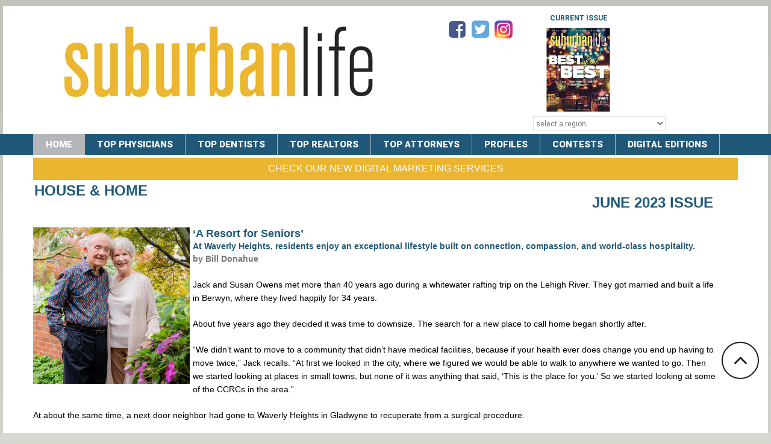

--- FILE ---
content_type: text/html;charset=UTF-8
request_url: https://www.suburbanlifemagazine.com/article/3405/A-Resort-for-Seniors?fbclid=IwAR3KxJHv_iXDkWISR6GqAKrPB4qbdHCnXQMfjZrEviKBhLhIWirejHFZpoI
body_size: 11046
content:

<!DOCTYPE html>
<html xmlns="http://www.w3.org/1999/xhtml" xml:lang="en-gb" lang="en-gb" >
<head><script type="text/javascript">/* <![CDATA[ */_cf_loadingtexthtml="<img alt=' ' src='/cf_scripts/scripts/ajax/resources/cf/images/loading.gif'/>";
_cf_contextpath="";
_cf_ajaxscriptsrc="/cf_scripts/scripts/ajax";
_cf_jsonprefix='//';
_cf_websocket_port=8583;
_cf_flash_policy_port=1243;
_cf_clientid='D1565E9FEA3B3902630B296DF7C10762';/* ]]> */</script><script type="text/javascript" src="/cf_scripts/scripts/ajax/messages/cfmessage.js"></script>
<script type="text/javascript" src="/cf_scripts/scripts/ajax/package/cfajax.js"></script>
<script type="text/javascript" src="/cf_scripts/scripts/cfform.js"></script>
<script type="text/javascript" src="/cf_scripts/scripts/masks.js"></script>
<script type="text/javascript" src="/cf_scripts/scripts/cfformhistory.js"></script>

	
	<meta name="description" content="Suburban Life is a series of monthly magazines in Bucks, Montgomery, Chester, and Delaware counties. The publications attract an upscale readership through its local editorial focus including, fine dining, home & garden, sports, entertainment, health & beauty, fashion, arts & culture, and local events." />
    <meta name="keywords" content="Suburban Life Magazine,  Bucks County, Montgomery County, Chester County, Delaware County, Philadelphia Health, Philadelphia Beauty, Philadelphia Business, Philadelphia Business Events, Business Profiles" />
    <meta http-equiv="content-type" content="text/html; charset=utf-8" />
	<meta name="viewport" content="width=device-width">
  	<title>‘A Resort for Seniors’ - SuburbanLifeMagazine.com</title>

	
	<link rel="stylesheet" href="https://www.suburbanlifemagazine.com/templates/theme2090/css/template.css" type="text/css" />
    <link rel="stylesheet" href="https://www.suburbanlifemagazine.com/modules/mod_superfish_menu/css/superfish.css" type="text/css" />

	
	<link rel="stylesheet" href="https://www.suburbanlifemagazine.com/css/template_append.css?dt=0305" type="text/css" />
    <LINK REL="StyleSheet" HREF="https://www.suburbanlifemagazine.com/css/layout.css?dt=0306" TYPE="text/css">

	<script src="https://www.suburbanlifemagazine.com/media/jui/js/jquery.min.js" type="text/javascript"></script>
	<script src="https://www.suburbanlifemagazine.com/media/jui/js/jquery-noconflict.js" type="text/javascript"></script>
	<script src="https://www.suburbanlifemagazine.com/media/jui/js/jquery-migrate.min.js" type="text/javascript"></script>
	<script src="https://www.suburbanlifemagazine.com/modules/mod_superfish_menu/js/superfish.min.js" type="text/javascript"></script>
    <script src="https://www.suburbanlifemagazine.com/media/system/js/caption.js" type="text/javascript"></script>

	<script type="text/javascript">
		jQuery(window).on('load',  function() {
				new JCaption('img.caption');
		});

		//window.setInterval(function(){var r;try{r=window.XMLHttpRequest?new XMLHttpRequest():new ActiveXObject("Microsoft.XMLHTTP")}catch(e){}if(r){r.open("GET","./",true);r.send(null)}},840000);
		//jQuery(document).ready(function(){
		//	jQuery('.hasTooltip').tooltip({"html": true,"container": "body"});
		//});
	</script>

    <script type="text/javascript" src="https://www.suburbanlifemagazine.com/plugins/system/tmlazyload/tmlazyload.js"></script>

  	<script type="text/javascript">
  		jQuery(function($) {
  			$("img.lazy").lazy({
  				threshold: 0,
  				visibleOnly: false,
  				effect: "fadeIn",
  				effectTime: 500,
  				enableThrottle: true,
  				throttle: 500,
  				afterLoad: function(element) {
  					if(typeof $.fn.BlackAndWhite_init == "function"){
  						jQuery(element).parents(".item_img a .lazy_container").BlackAndWhite_init();
  					}
  					setTimeout(function(){
  						element.parent(".lazy_container").addClass("lazyloaded");
  					},500)
  				}
  			});
  		});

  	</script>
    <script language="javascript">
    	function focusSearch()
    	{
    		document.getElementById("search-box").value = '';
    		//alert(document.getElementById("search-box").style.color);
    		document.getElementById("search-box").style.color = '#000000';
    		document.getElementById("search-box").style.fontWeight  = 'normal';
    	}

    	function openMag() {
            var temp = document.getElementById("region");
            var urlVars = temp.options[temp.selectedIndex].value;
    		if(urlVars != '')
    		{
    			var url = "https://www.suburbanlifemagazine.com/magazine/index.cfm?fa=viewIssue&" + urlVars;
            	window.open(url,'SuburbanLifeIssue','width=1400,height=700,scrollbars=yes,resizable=yes');
    			location.href="https://www.suburbanlifemagazine.com/articles/index.cfm?" + urlVars + "&articleid=3405&fbclid=IwAR3KxJHv_iXDkWISR6GqAKrPB4qbdHCnXQMfjZrEviKBhLhIWirejHFZpoI";
    		}
    	}

    </script>
	<!--[if lt IE 9]>
    	<link rel="stylesheet" href="/joomla_52025/templates/theme2090/css/ie.css" />
    	<script src="/joomla_52025/templates/theme2090/js/html5shiv+printshiv.js"></script>
  	<![endif]-->
	<link href='//fonts.googleapis.com/css?family=Roboto:400,100,100italic,300,300italic,400italic,500,500italic,700,700italic,900,900italic' rel='stylesheet' type='text/css'>

    <script type='text/javascript' src='//platform-api.sharethis.com/js/sharethis.js#property=5d485b123387b20012d769af&product=inline-share-buttons' async='async'></script>

    
		

        <!-- Google tag (gtag.js) -->
        <script async src="https://www.googletagmanager.com/gtag/js?id=G-D6BLRFKF39"></script>
        <script>
          window.dataLayer = window.dataLayer || [];
          function gtag(){dataLayer.push(arguments);}
          gtag('js', new Date());

          gtag('config', 'G-D6BLRFKF39');
        </script>
		<meta name="msvalidate.01" content="143DA71A40C06DA68A82CD111158455C" />
        <!-- Facebook Pixel Code -->
        <script>
          !function(f,b,e,v,n,t,s)
          {if(f.fbq)return;n=f.fbq=function(){n.callMethod?
          n.callMethod.apply(n,arguments):n.queue.push(arguments)};
          if(!f._fbq)f._fbq=n;n.push=n;n.loaded=!0;n.version='2.0';
          n.queue=[];t=b.createElement(e);t.async=!0;
          t.src=v;s=b.getElementsByTagName(e)[0];
          s.parentNode.insertBefore(t,s)}(window, document,'script',
          'https://connect.facebook.net/en_US/fbevents.js');
          fbq('init', '195797808282041');
          fbq('track', 'PageView');
        </script>
        <!-- End Facebook Pixel Code -->
	

<script type="text/javascript">/* <![CDATA[ */
	ColdFusion.Ajax.importTag('CFAJAXPROXY');
/* ]]> */</script>

<script type="text/javascript">/* <![CDATA[ */
	ColdFusion.Ajax.importTag('CFFORM');
/* ]]> */</script>
</head>


<body class="com_content view-category task- itemid-101 body__">
	<!--[if lt IE 8]>
    	<div style=' clear: both; text-align:center; position: relative;'>
      	<a href="http://windows.microsoft.com/en-US/internet-explorer/products/ie/home?ocid=ie6_countdown_bannercode">
       	 <span class="lazy_container" style="width: px;"><span class="lazy_preloader" style="padding-top: 0%;"></span><img src="http://livedemo00.template-help.com/joomla_52025/plugins/system/tmlazyload/blank.gif" class="lazy" data-src="http://storage.ie6countdown.com/assets/100/images/banners/warning_bar_0000_us.jpg" border="0" height="42" width="820" alt="You are using an outdated browser. For a faster, safer browsing experience, upgrade for free today." /></span>
      	</a>
    	</div>
	<![endif]-->

	<!-- Body -->
	<div id="wrapper">
    	<div class="wrapper-inner">
            <!-- Header -->
            
<div id="header-row">
	<div class="row-container">
		<div class="container">
			<header>
				<div class="row">
					<!-- Logo -->

                    <div class="moduletable search-block span12">
                        <div class="span8" style="">
                            <div style="float:right; text-align:right;  ">
                                
                                <div class="social">
                                    <a href="https://www.facebook.com/SuburbanLifeMag/" target="_blank"><img src="/images/layout/icon-facebook.png"></a>
                                </div>
                                <div class="social">
                                    <a href="https://twitter.com/suburbanlifepa" target="_blank"><img src="/images/layout/icon-twitter.png"></a>
                                </div>
                                <div class="social">
                                    <a href="https://www.instagram.com/suburbanlifemag/" target="_blank"><img src="/images/layout/icon-Instagram.png"></a>
                                </div>
                            </div>
                            <div id="logo">
                                <a href="https://www.suburbanlifemagazine.com/">
                                <img class="main-logo" src="https://www.suburbanlifemagazine.com/images/layout/SuburbanLife_Header_574x177.jpg" alt="SuburbanLife Logo" title="Suburban Life Magazine"  border="0">
                                </a>
                            </div>
                            <div class="mod-menu">
                                
                                
    						</div>

                        </div>
                        <div class="span3 magselection" style="text-align:center;">
                            <div style="text-align:center; width: 150px; color:#205879; font-size:12px; text-transform:uppercase;">
                				
                				<strong>Current Issue</strong><br />
                				<a href="#" onClick="alert('select a region')"><img src="https://www.suburbanlifemagazine.com/magazine//magazine/3/5080/small/000sbl.png" alt="Suburban Life Magazine Issue Cover" height="150" border="0" style="height:150px;"></a>
                                <select name="region" id="region" onChange="openMag()" style="padding:0px; margin:2px 0px 5px 0px; height:25px;">
                                    <option value="">select a region</option>
                                    
                                        <option value="magid=3&issueid=5080" > Bucks/Princeton</option>
                                    
                                        <option value="magid=13&issueid=5079" > Central Bucks/Montgomery</option>
                                    
                                        <option value="magid=14&issueid=5078" > Chester/Delco</option>
                                    
                                        <option value="magid=15&issueid=5077" > Main Line/Philadelphia</option>
                                    
                                </select>
                			</div>
                        </div>
					</div>
					
					
                    
				</div>
			</header>
		</div>
	</div>
</div>

			<!-- Navigation -->
      		
<div id="navigation-row" role="navigation">
	<div class="row-container">
		<div class="container">
			<div class="row">

				<nav class="moduletable navigation  span12">
					<ul class="sf-menu   sticky" id="module-93">

						<li class="item-101 current active"><a href="/" >Home</a></li>
                        
            			<li class="item-150 deeper dropdown parent"><a href="#" >TOP PHYSICIANS</a>
							<ul class="sub-menu" style="top: 35px;">
							    <li class="item-1"><a href="https://www.suburbanlifemagazine.com/category/7/top-doctors">Professional Profile - Story</a></li>
                        		<li class="item-1"><a href="https://www.suburbanlifemagazine.com/video/7/top-doctors">Meet the Professional Video Gallery</a></li>
							</ul>
						</li>
                        <li class="item-150 deeper dropdown parent"><a href="#" >TOP DENTISTS</a>
							<ul class="sub-menu" style="top: 35px;">
							    <li class="item-1"><a href="https://www.suburbanlifemagazine.com/category/8/top-dentists">Professional Profile - Story</a></li>
                        		<li class="item-1"><a href="https://www.suburbanlifemagazine.com/video/8/top-dentists">Meet the Professional Video Gallery</a></li>
							</ul>
						</li>
                        <li class="item-150 deeper dropdown parent"><a href="#" >TOP REALTORS</a>
							<ul class="sub-menu" style="top: 35px;">
							    <li class="item-1"><a href="https://www.suburbanlifemagazine.com/category/10/top-realtors">Professional Profile - Story</a></li>
                        		<li class="item-1"><a href="https://www.suburbanlifemagazine.com/video/10/top-realtors">Meet the Professional Video Gallery</a></li>
							</ul>
                        </li>
						<li class="item-150 deeper dropdown parent"><a href="#" >TOP ATTORNEYS</a>
							<ul class="sub-menu" style="top: 35px;">
							    <li class="item-1"><a href="https://www.suburbanlifemagazine.com/category/9/top-attorneys">Professional Profile - Story</a></li>
                        		<li class="item-1"><a href="https://www.suburbanlifemagazine.com/video/9/top-attorneys">Meet the Professional Video Gallery</a></li>
							</ul>
						</li>
                        <li><a href="https://www.suburbanlifemagazine.com/category/4/profiles">PROFILES</a></li>
						<li><a href="https://www.suburbanlifemagazine.com/contests/">CONTESTS</a></li>
                        

                        <li class="item-141 deeper dropdown parent"><a href="#" >DIGITAL EDITIONS</a>
							<ul class="sub-menu" style="top: 35px;">
							    <li class="item-1"><a href="https://www.suburbanlifemagazine.com/digital/" >View Issues</a></li>
                                <li class="item-1"><a href="https://www.suburbanlifemagazine.com/subscribe/" >Subscribe for FREE</a></li>
                                <li class="item-1"><a href="https://www.suburbanlifemagazine.com/samples/" >Profile Samples</a></li>
                                <li class="item-1"><a href="https://www.suburbanlifemagazine.com/video/5/miscellaneous">Meet the Professional Video Gallery</a></li>
							</ul>
						</li>

                        
					</ul>

					<script>
						// initialise plugins
						jQuery(function($){
							$('#module-93')

							.superfish({
								hoverClass:    'sfHover',
							pathClass:     'overideThisToUse',
							pathLevels:    1,
							delay:         500,
							animation:     {opacity:'show', height:'show'},
							speed:         'normal',
							speedOut:      'fast',
							autoArrows:    false,
							disableHI:     false,
							useClick:      0,
							easing:        "swing",
							onInit:        function(){},
							onBeforeShow:  function(){},
							onShow:        function(){},
							onHide:        function(){},
							onIdle:        function(){}
							})
									.mobileMenu({
								defaultText: "Navigate to...",
								className: "select-menu",
								subMenuClass: "sub-menu"
							});

							var ismobile = navigator.userAgent.match(/(iPhone)|(iPod)|(android)|(webOS)/i)
							if(ismobile){
								$('#module-93').sftouchscreen();
							}
							$('.btn-sf-menu').click(function(){
								$('#module-93').toggleClass('in')
							});
										$('#module-93').parents('[id*="-row"]').scrollToFixed({minWidth :768});
										})
					</script>
				</nav>

			</div>
		</div>
	</div>
	</div>



			<div class="row-container">
        		<div class="container">
          			<div id="system-message-container">
					</div>

        		</div>
      		</div>

	  	<!-- Main Content row -->
      		<div id="content-row">

        		<div class="row-container">
          			<div class="container">
                        <div id="top-bar-content"><a href="/services/">Check Our New Digital Marketing Services</a></div>
            			<div class="content-inner row">
							
							<div id="component" class="span12">
                			<main role="main">

								

	<div id="section-name" style="margin-left:2px; margin-top:3px; font-size:24px;">
		<div style="float:left; width:100%; ">
            <a href="https://www.suburbanlifemagazine.com/category/3/House--Home">House & Home</a>
            <div style="text-align:right;" id="article-issue">
                
    			<a href="https://www.suburbanlifemagazine.com/issues/169/June-2023" class="article-issue">June 2023 Issue</a>
            &nbsp;
            </div>
        </div>

		<hr>
	</div>
	
	<div id="article-content">
        <div class="sharethis-inline-share-buttons"></div>
        
                <div id="article-image"><img src="https://www.suburbanlifemagazine.com/images/article/th_WaverlyHeights0623.jpg" height="360"></div>
			
		<div id="article-title" style="font-size:18px;">‘A Resort for Seniors’</div>
		
			<div id="article-subhead" style="font-size:14px;">At Waverly Heights, residents enjoy an exceptional lifestyle built on connection, compassion, and world-class hospitality.</div>
		
			<div id="article-author" style="font-size:14px;">by Bill Donahue</div>
		<br />
		<div id="article-body" style="font-size:15px;">
			<div><span style="color:#000000"><span style="font-size:14px"><span style="font-family:Tahoma,Geneva,sans-serif">Jack and Susan Owens met more than 40 years ago during a whitewater rafting trip on the Lehigh River. They got married and built a life in Berwyn, where they lived happily for 34 years.&nbsp;</span></span></span><br />
&nbsp;</div>

<div><span style="color:#000000"><span style="font-size:14px"><span style="font-family:Tahoma,Geneva,sans-serif">About five years ago they decided it was time to downsize. The search for a new place to call home began shortly after.&nbsp;</span></span></span><br />
&nbsp;</div>

<div><span style="color:#000000"><span style="font-size:14px"><span style="font-family:Tahoma,Geneva,sans-serif">&ldquo;We didn&rsquo;t want to move to a community that didn&rsquo;t have medical facilities, because if your health ever does change you end up having to move twice,&rdquo; Jack recalls. &ldquo;At first we looked in the city, where we figured we would be able to walk to anywhere we wanted to go. Then we started looking at places in small towns, but none of it was anything that said, &lsquo;This is the place for you.&rsquo; So we started looking at some of the CCRCs in the area.&rdquo;</span></span></span><br />
&nbsp;</div>

<div><span style="color:#000000"><span style="font-size:14px"><span style="font-family:Tahoma,Geneva,sans-serif">At about the same time, a next-door neighbor had gone to Waverly Heights in Gladwyne to recuperate from a surgical procedure.&nbsp;</span></span></span><br />
&nbsp;</div>

<div><span style="color:#000000"><span style="font-size:14px"><span style="font-family:Tahoma,Geneva,sans-serif">&ldquo;After a couple of weeks, she called her son and said, &lsquo;Sell the house; I&rsquo;m not coming home,&rsquo;&rdquo; Jack says. &ldquo;That got our attention.&rdquo;</span></span></span><br />
&nbsp;</div>

<div><span style="color:#000000"><span style="font-size:14px"><span style="font-family:Tahoma,Geneva,sans-serif">Jack and Susan promptly decided to tour Waverly Heights on their own. In the process, they connected with a number of residents with whom they shared dinners, cocktails, and conversation about the lifestyle they enjoyed at the community.&nbsp;</span></span></span><br />
&nbsp;</div>

<div><span style="color:#000000"><span style="font-size:14px"><span style="font-family:Tahoma,Geneva,sans-serif">&ldquo;I asked each of them the same question, about whether they had made the right decision [to come to Waverly Heights],&rdquo; Jack recalls. &ldquo;I got the same answer from all 14 people: &lsquo;We would have come here sooner.&rsquo; We moved in November 2019. It&rsquo;s taken a little while, but we now understand exactly what they meant.&rdquo;</span></span></span><br />
&nbsp;</div>

<div><span style="color:#000000"><span style="font-size:14px"><span style="font-family:Tahoma,Geneva,sans-serif">Waverly Heights is a nationally accredited, not-for-profit Life Plan Community devoted to providing residents with an exceptional lifestyle in a compassionate, respectful environment. Situated on a 61-acre former estate in the heart of Philadelphia&rsquo;s Main Line, the community is home to more than 300 residents in virtually every level of care, from independent living to skilled nursing support, on one central campus.</span></span></span><br />
&nbsp;</div>

<div><span style="color:#000000"><span style="font-size:14px"><span style="font-family:Tahoma,Geneva,sans-serif">Hospitality is a foundational principle at Waverly Heights, which should come as no surprise considering the education and background of its chief executive.&nbsp;</span></span></span><br />
&nbsp;</div>

<div><span style="color:#000000"><span style="font-size:14px"><span style="font-family:Tahoma,Geneva,sans-serif">President and CEO Thomas P. Garvin spent his formative years working in the hospitality, dining, and housekeeping departments of what was then known as Warminster General Hospital in Bucks County, which his mother served as CEO. He went on to study hotel, restaurant, and institutional management at Penn State University, where he would later earn a Master of Management, Health Care Administration. He then honed his leadership skills with some of the biggest names in the hospitality industry, including Four Seasons Hotels and Resorts and Walt Disney World.&nbsp;</span></span></span><br />
&nbsp;</div>

<div><span style="color:#000000"><span style="font-size:14px"><span style="font-family:Tahoma,Geneva,sans-serif">&ldquo;This is an extraordinary community serving residents from the greater Main Line and from around the country,&rdquo; says Garvin, who joined Waverly Heights 13 years ago. &ldquo;Everyone who works here has what I call a &lsquo;hospitality mentality.&rsquo; We want to take care of our employees as well as we take care of our residents, because having great employees and low turnover contributes to the overall wellbeing of the community.&rdquo;</span></span></span><br />
&nbsp;</div>

<div><span style="color:#000000"><span style="font-size:14px"><span style="font-family:Tahoma,Geneva,sans-serif">The &ldquo;hospitality mentality&rdquo; applies to every aspect of the Waverly Heights experience, which is why Garvin refers to the community as &ldquo;a resort for seniors.&rdquo; Dining is a fine example. Five years ago, Waverly Heights underwent a &ldquo;massive renovation&rdquo; of its dining capabilities through a planning process with the community&rsquo;s board of trustees. It now offers five different dining venues for residents in independent living&mdash;everything from formal dining to casual caf&eacute;s to alfresco dining in the summer&mdash;as well as restaurant-quality options for residents in personal care and skilled nursing.&nbsp;</span></span></span><br />
&nbsp;</div>

<div><span style="color:#000000"><span style="font-size:14px"><span style="font-family:Tahoma,Geneva,sans-serif">Regardless of the venue, each meal is prepared by a team of highly trained culinary professionals.</span></span></span><br />
&nbsp;</div>

<div><span style="color:#000000"><span style="font-size:14px"><span style="font-family:Tahoma,Geneva,sans-serif">&ldquo;It&rsquo;s the farthest thing from institutional dining,&rdquo; Garvin says. &ldquo;I have lunch here with the residents a few times a week, and I can honestly say it&rsquo;s one of the best restaurants in the area. My favorite dish is probably the Chilean seabass with lemon-caper sauce, which is a Waverly Heights favorite. We also have a huge wine selection, with a terrific happy hour every night and almost nightly entertainment. Our residents seem to really enjoy that.&rdquo;</span></span></span><br />
&nbsp;</div>

<div><span style="color:#000000"><span style="font-size:14px"><span style="font-family:Tahoma,Geneva,sans-serif">In addition to revitalizing its dining program, Waverly Heights has expanded its health and wellness areas with a fully renovated fitness center and outdoor amenities such as a natural-grass putting green and courts for bocce and croquet. The community also recently completed a $3.5 million realignment of its healthcare center, to enhance its ability to care for residents in need of personal care and memory support. &nbsp;</span></span></span><br />
&nbsp;</div>

<div><span style="color:#000000"><span style="font-size:14px"><span style="font-family:Tahoma,Geneva,sans-serif">The inspiration for Waverly Heights&rsquo; revitalization efforts comes from many sources. For example, Waverly Heights belongs to Novare, an organization that fosters collaboration among forward-thinking single-site and small-system Life Plan Communities in noncompeting markets; Waverly Heights is the only Novare member from Pennsylvania. Garvin says membership in the organization enables the sharing of &ldquo;the most innovative thinking and new ideas&rdquo; in all facets of community stewardship, with the end goal of enriching residents&rsquo; lives. &nbsp;</span></span></span><br />
&nbsp;</div>

<div><span style="color:#000000"><span style="font-size:14px"><span style="font-family:Tahoma,Geneva,sans-serif">Of course, engaged residents such as Jack and Susan Owens are perhaps the best agents of change. Jack is the current president of the Residents Association, which oversees more than 30 different subcommittees that touch just about every aspect of life at Waverly Heights. Susan, meanwhile, has either led or participated in various committees and forums. Last year, for example, she chaired the holiday bazaar, an annual fundraiser to finance future programming and an employee-appreciation initiative to express residents&rsquo; gratitude for their service.</span></span></span><br />
&nbsp;</div>

<div><span style="color:#000000"><span style="font-size:14px"><span style="font-family:Tahoma,Geneva,sans-serif">&ldquo;We have about 250 residents in independent living, and probably 115 people helped with the bazaar throughout the year,&rdquo; Susan says. &ldquo;It&rsquo;s amazing how many people pitch in. We have earned a fair amount of money over the years, through the bazaar and other programs, and that money funds the things residents want to do without them having to pay more money.&rdquo;</span></span></span><br />
&nbsp;</div>

<div><span style="color:#000000"><span style="font-size:14px"><span style="font-family:Tahoma,Geneva,sans-serif">&ldquo;I have never been part of a community in which all the people involved want to row in the same direction,&rdquo; Jack adds. &ldquo;People are glad to volunteer, and I honestly think that comes from the administration&rsquo;s focus on hospitality. It&rsquo;s in place here, and you can tell.&rdquo;&nbsp;</span></span></span><br />
&nbsp;</div>

<div><span style="color:#000000"><span style="font-size:14px"><span style="font-family:Tahoma,Geneva,sans-serif">Jack and Susan both say the move to Waverly Heights has exceeded their expectations in almost every way. Their dog, a seven-year-old Cavalier King Charles spaniel named Fiddlesticks, seems to have enjoyed the transition, too.</span></span></span><br />
&nbsp;</div>

<div><span style="color:#000000"><span style="font-size:14px"><span style="font-family:Tahoma,Geneva,sans-serif">&ldquo;I didn&rsquo;t expect to enjoy living here as much as I have,&rdquo; Susan says. &ldquo;I thought it would be fine, but it&rsquo;s been incredibly interesting, and the staff is so supportive and gracious. The other thing is that there are a lot of people here in their 90s who are still going full steam. The people who live here are very active, and that helps to keep you young.&rdquo;</span></span></span><br />
&nbsp;</div>

<div><span style="color:#000000"><span style="font-size:14px"><span style="font-family:Tahoma,Geneva,sans-serif">&ldquo;We made a superb decision [by coming to Waverly Heights],&rdquo; Jack concludes. &ldquo;We have made friends with so many interesting people and are involved in so many activities every day. In fact, we spend so much time with the new friends we&rsquo;ve made, we have to be careful not to neglect the friends who were in our lives before we moved here.&rdquo;</span></span></span></div>

<div>&nbsp;</div>

<div><strong><span style="color:#000000"><span style="font-size:14px"><span style="font-family:Tahoma,Geneva,sans-serif">Waverly Heights<br />
1400 Waverly Road&nbsp;<br />
Gladwyne, PA 19035&nbsp;<br />
(610) 645-8600<br />
<a href="http://waverlyheightsltd.org" target="_blank"><u>waverlyheightsltd.org</u></a></span></span></span></strong></div>

<div>&nbsp;</div>

<div><span style="color:#000000"><span style="font-size:14px"><span style="font-family:Tahoma,Geneva,sans-serif">Photos by Jody Robinson</span></span></span></div>

<div>&nbsp;</div>

<div><span style="color:#000000"><span style="font-size:14px"><span style="font-family:Tahoma,Geneva,sans-serif">Published (and copyrighted) in Suburban Life magazine, June 2023.</span></span></span><br />
&nbsp;</div>
		</div>

        
            <br />
            <hr>
            <div class="section-profile">
                <a href="https://www.suburbanlifemagazine.com/images/profile/pdf/Vol14Iss10_WaverlyHeights_PROFILE_FINAL.pdf" class="" target="_blank">View PDF Version</a><br />
                <a href="https://www.suburbanlifemagazine.com/images/profile/pdf/Vol14Iss10_WaverlyHeights_PROFILE_FINAL.pdf"
                    target="_blank"
                ><img src="https://www.suburbanlifemagazine.com/images/profile/Vol14Iss10_WaverlyHeights_PROFILE_FINAL.jpg"></a>
            </div>

            
	</div>
	
    <script type="text/javascript" src="https://www.suburbanlifemagazine.com/scripts/gallery.js"></script>
    
							</main>
							</div>
							
							<!-- Right sidebar -->
							
						</div>
					</div>
				</div>
			</div>
			<div id="push"></div>
		</div>
	</div>

	<div style="background-color:#ffffff;">

            
			<div style="text-align:center; ">
            	<div><img src="https://www.suburbanlifemagazine.com/images/layout/logo_subLife.jpg" alt="Suburban Life Magazine" border="0" ></div>
            	<div id="footer-links">
            		<a href="https://www.suburbanlifemagazine.com/contact/">contact</a> |
            		<a href="https://www.suburbanlifemagazine.com/page/1/privacy">privacy</a> |
            		<a href="https://www.suburbanlifemagazine.com/page/2/terms-of-use">terms of use</a> |
            		<a href="https://www.suburbanlifemagazine.com/page/4/copyright-policy">copyright policy</a> |
            		<a href="https://www.suburbanlifemagazine.com/page/3/about-us">about us</a> |
            		
            		<a href="https://www.suburbanlifemagazine.com/media/" >media kit</a> |
            		<a href="https://www.suburbanlifemagazine.com/DelValMedia.pdf" target="_blank">Del Val Media</a>
            	</div>
            </div>
            

	</div>
    <div id="back-top">
		<a href="#"><span></span></a>
	</div>

    
    </body><!-- Google Tag Manager -->
</html>


--- FILE ---
content_type: text/css
request_url: https://www.suburbanlifemagazine.com/templates/theme2090/css/template.css
body_size: 57670
content:
.clearfix {
  *zoom: 1;
}
.clearfix:before,
.clearfix:after {
  display: table;
  content: "";
  line-height: 0;
}
.clearfix:after {
  clear: both;
}
.hide-text {
  font: 0/0 a;
  color: transparent;
  text-shadow: none;
  background-color: transparent;
  border: 0;
}
.input-block-level {
  display: block;
  width: 100%;
  min-height: 40px;
  -webkit-box-sizing: border-box;
  -moz-box-sizing: border-box;
  box-sizing: border-box;
}
article,
aside,
details,
figcaption,
figure,
footer,
header,
hgroup,
nav,
section {
  display: block;
}
audio,
canvas,
video {
  display: inline-block;
  *display: inline;
  *zoom: 1;
}
audio:not([controls]) {
  display: none;
}
html {
  font-size: 100%;
  -webkit-text-size-adjust: 100%;
  -ms-text-size-adjust: 100%;
}
a:focus {
  outline: thin dotted #333;
  outline: 5px auto -webkit-focus-ring-color;
  outline-offset: -2px;
}
a:hover,
a:active {
  outline: 0;
}
sub,
sup {
  position: relative;
  font-size: 75%;
  line-height: 0;
  vertical-align: baseline;
}
sup {
  top: -0.5em;
}
sub {
  bottom: -0.25em;
}
img {
  /* Responsive images (ensure images don't scale beyond their parents) */
  max-width: 100%;
  /* Part 1: Set a maxium relative to the parent */
  width: auto\9;
  /* IE7-8 need help adjusting responsive images */
  height: auto;
  /* Part 2: Scale the height according to the width, otherwise you get stretching */
  vertical-align: middle;
  border: 0;
  -ms-interpolation-mode: bicubic;
}
#map_canvas img,
.google-maps img,
.gm-style img {
  max-width: none;
}
button,
input,
select,
textarea {
  margin: 0;
  font-size: 100%;
  vertical-align: middle;
}
button,
input {
  *overflow: visible;
  line-height: normal;
}
button::-moz-focus-inner,
input::-moz-focus-inner {
  padding: 0;
  border: 0;
}
button,
html input[type="button"],
input[type="reset"],
input[type="submit"] {
  -webkit-appearance: button;
  cursor: pointer;
}
label,
select,
button,
input[type="button"],
input[type="reset"],
input[type="submit"],
input[type="radio"],
input[type="checkbox"] {
  cursor: pointer;
}
input[type="search"] {
  -webkit-box-sizing: content-box;
  -moz-box-sizing: content-box;
  box-sizing: content-box;
  -webkit-appearance: textfield;
}
input[type="search"]::-webkit-search-decoration,
input[type="search"]::-webkit-search-cancel-button {
  -webkit-appearance: none;
}
textarea {
  overflow: auto;
  vertical-align: top;
}
@media print {
  * {
    text-shadow: none !important;
    color: #000 !important;
    background: transparent !important;
    box-shadow: none !important;
  }
  a,
  a:visited {
    text-decoration: underline;
  }
  a[href]:after {
    content: " (" attr(href) ")";
  }
  abbr[title]:after {
    content: " (" attr(title) ")";
  }
  .ir a:after,
  a[href^="javascript:"]:after,
  a[href^="#"]:after {
    content: "";
  }
  pre,
  blockquote {
    border: 1px solid #999;
    page-break-inside: avoid;
  }
  thead {
    display: table-header-group;
  }
  tr,
  img {
    page-break-inside: avoid;
  }
  img {
    max-width: 100% !important;
  }
  @page {
    margin: 0.5cm;
  }
  p,
  h2,
  h3 {
    orphans: 3;
    widows: 3;
  }
  h2,
  h3 {
    page-break-after: avoid;
  }
}
body {
  margin: 0;
  font-family: 'Roboto', sans-serif;
  font-size: 12px;
  line-height: 21px;
  color: #777777;
  background-color: #ffffff;
}
a {
  color: #1c1c1c;
  text-decoration: none;
}
a:hover,
a:focus {
  color: #777777;
  text-decoration: underline;
}
.img-rounded {
  -webkit-border-radius: 6px;
  -moz-border-radius: 6px;
  border-radius: 6px;
}
.img-polaroid {
  padding: 4px;
  background-color: #fff;
  border: 1px solid #ccc;
  border: 1px solid rgba(0, 0, 0, 0.2);
  -webkit-box-shadow: 0 1px 3px rgba(0, 0, 0, 0.1);
  -moz-box-shadow: 0 1px 3px rgba(0, 0, 0, 0.1);
  box-shadow: 0 1px 3px rgba(0, 0, 0, 0.1);
}
.img-circle {
  -webkit-border-radius: 500px;
  -moz-border-radius: 500px;
  border-radius: 500px;
}
.row {
  margin-left: -20px;
  *zoom: 1;
}
.row:before,
.row:after {
  display: table;
  content: "";
  line-height: 0;
}
.row:after {
  clear: both;
}
[class*="span"] {
  float: left;
  min-height: 1px;
  margin-left: 20px;
}
.container,
.navbar-static-top .container,
.navbar-fixed-top .container,
.navbar-fixed-bottom .container {
  width: 940px;
}
.span12 {
  width: 940px;
}
.span11 {
  width: 860px;
}
.span10 {
  width: 780px;
}
.span9 {
  width: 700px;
}
.span8 {
  width: 620px;
}
.span7 {
  width: 540px;
}
.span6 {
  width: 460px;
}
.span5 {
  width: 380px;
}
.span4 {
  width: 300px;
}
.span3 {
  width: 220px;
}
.span2 {
  width: 140px;
}
.span1 {
  width: 60px;
}
.offset12 {
  margin-left: 980px;
}
.offset11 {
  margin-left: 900px;
}
.offset10 {
  margin-left: 820px;
}
.offset9 {
  margin-left: 740px;
}
.offset8 {
  margin-left: 660px;
}
.offset7 {
  margin-left: 580px;
}
.offset6 {
  margin-left: 500px;
}
.offset5 {
  margin-left: 420px;
}
.offset4 {
  margin-left: 340px;
}
.offset3 {
  margin-left: 260px;
}
.offset2 {
  margin-left: 180px;
}
.offset1 {
  margin-left: 100px;
}
.row-fluid {
  width: 100%;
  *zoom: 1;
}
.row-fluid:before,
.row-fluid:after {
  display: table;
  content: "";
  line-height: 0;
}
.row-fluid:after {
  clear: both;
}
.row-fluid [class*="span"] {
  display: block;
  width: 100%;
  min-height: 40px;
  -webkit-box-sizing: border-box;
  -moz-box-sizing: border-box;
  box-sizing: border-box;
  float: left;
  margin-left: 2.12765957%;
  *margin-left: 2.07446809%;
}
.row-fluid [class*="span"]:first-child {
  margin-left: 0;
}
.row-fluid .controls-row [class*="span"] + [class*="span"] {
  margin-left: 2.12765957%;
}
.row-fluid .span12 {
  width: 100%;
  *width: 99.94680851%;
}
.row-fluid .span11 {
  width: 91.4893617%;
  *width: 91.43617021%;
}
.row-fluid .span10 {
  width: 82.9787234%;
  *width: 82.92553191%;
}
.row-fluid .span9 {
  width: 74.46808511%;
  *width: 74.41489362%;
}
.row-fluid .span8 {
  width: 65.95744681%;
  *width: 65.90425532%;
}
.row-fluid .span7 {
  width: 57.44680851%;
  *width: 57.39361702%;
}
.row-fluid .span6 {
  width: 48.93617021%;
  *width: 48.88297872%;
}
.row-fluid .span5 {
  width: 40.42553191%;
  *width: 40.37234043%;
}
.row-fluid .span4 {
  width: 31.91489362%;
  *width: 31.86170213%;
}
.row-fluid .span3 {
  width: 23.40425532%;
  *width: 23.35106383%;
}
.row-fluid .span2 {
  width: 14.89361702%;
  *width: 14.84042553%;
}
.row-fluid .span1 {
  width: 6.38297872%;
  *width: 6.32978723%;
}
.row-fluid .offset12 {
  margin-left: 104.25531915%;
  *margin-left: 104.14893617%;
}
.row-fluid .offset12:first-child {
  margin-left: 102.12765957%;
  *margin-left: 102.0212766%;
}
.row-fluid .offset11 {
  margin-left: 95.74468085%;
  *margin-left: 95.63829787%;
}
.row-fluid .offset11:first-child {
  margin-left: 93.61702128%;
  *margin-left: 93.5106383%;
}
.row-fluid .offset10 {
  margin-left: 87.23404255%;
  *margin-left: 87.12765957%;
}
.row-fluid .offset10:first-child {
  margin-left: 85.10638298%;
  *margin-left: 85%;
}
.row-fluid .offset9 {
  margin-left: 78.72340426%;
  *margin-left: 78.61702128%;
}
.row-fluid .offset9:first-child {
  margin-left: 76.59574468%;
  *margin-left: 76.4893617%;
}
.row-fluid .offset8 {
  margin-left: 70.21276596%;
  *margin-left: 70.10638298%;
}
.row-fluid .offset8:first-child {
  margin-left: 68.08510638%;
  *margin-left: 67.9787234%;
}
.row-fluid .offset7 {
  margin-left: 61.70212766%;
  *margin-left: 61.59574468%;
}
.row-fluid .offset7:first-child {
  margin-left: 59.57446809%;
  *margin-left: 59.46808511%;
}
.row-fluid .offset6 {
  margin-left: 53.19148936%;
  *margin-left: 53.08510638%;
}
.row-fluid .offset6:first-child {
  margin-left: 51.06382979%;
  *margin-left: 50.95744681%;
}
.row-fluid .offset5 {
  margin-left: 44.68085106%;
  *margin-left: 44.57446809%;
}
.row-fluid .offset5:first-child {
  margin-left: 42.55319149%;
  *margin-left: 42.44680851%;
}
.row-fluid .offset4 {
  margin-left: 36.17021277%;
  *margin-left: 36.06382979%;
}
.row-fluid .offset4:first-child {
  margin-left: 34.04255319%;
  *margin-left: 33.93617021%;
}
.row-fluid .offset3 {
  margin-left: 27.65957447%;
  *margin-left: 27.55319149%;
}
.row-fluid .offset3:first-child {
  margin-left: 25.53191489%;
  *margin-left: 25.42553191%;
}
.row-fluid .offset2 {
  margin-left: 19.14893617%;
  *margin-left: 19.04255319%;
}
.row-fluid .offset2:first-child {
  margin-left: 17.0212766%;
  *margin-left: 16.91489362%;
}
.row-fluid .offset1 {
  margin-left: 10.63829787%;
  *margin-left: 10.53191489%;
}
.row-fluid .offset1:first-child {
  margin-left: 8.5106383%;
  *margin-left: 8.40425532%;
}
[class*="span"].hide,
.row-fluid [class*="span"].hide {
  display: none;
}
[class*="span"].pull-right,
.row-fluid [class*="span"].pull-right {
  float: right;
}
.container {
  margin-right: auto;
  margin-left: auto;
  *zoom: 1;
}
.container:before,
.container:after {
  display: table;
  content: "";
  line-height: 0;
}
.container:after {
  clear: both;
}
.container-fluid {
  padding-right: 20px;
  padding-left: 20px;
  *zoom: 1;
}
.container-fluid:before,
.container-fluid:after {
  display: table;
  content: "";
  line-height: 0;
}
.container-fluid:after {
  clear: both;
}
p {
  margin: 0 0 10.5px;
}
.lead {
  margin-bottom: 21px;
  font-size: 18px;
  font-weight: 200;
  line-height: 31.5px;
}
small {
  font-size: 85%;
}
strong {
  font-weight: bold;
}
em {
  font-style: italic;
}
cite {
  font-style: normal;
}
.muted {
  color: #999999;
}
a.muted:hover,
a.muted:focus {
  color: #808080;
}
.text-warning {
  color: #c09853;
}
a.text-warning:hover,
a.text-warning:focus {
  color: #a47e3c;
}
.text-error {
  color: #b94a48;
}
a.text-error:hover,
a.text-error:focus {
  color: #953b39;
}
.text-info {
  color: #3a87ad;
}
a.text-info:hover,
a.text-info:focus {
  color: #2d6987;
}
.text-success {
  color: #468847;
}
a.text-success:hover,
a.text-success:focus {
  color: #356635;
}
.text-left {
  text-align: left;
}
.text-right {
  text-align: right;
}
.text-center {
  text-align: center;
}
h1,
h2,
h3,
h4,
h5,
h6 {
  margin: 10.5px 0;
  font-family: inherit;
  font-weight: bold;
  line-height: 21px;
  color: inherit;
  text-rendering: optimizelegibility;
}
h1 small,
h2 small,
h3 small,
h4 small,
h5 small,
h6 small {
  font-weight: normal;
  line-height: 1;
  color: #999999;
}
h1,
h2,
h3 {
  line-height: 42px;
}
h1 {
  font-size: 33px;
}
h2 {
  font-size: 27px;
}
h3 {
  font-size: 21px;
}
h4 {
  font-size: 15px;
}
h5 {
  font-size: 12px;
}
h6 {
  font-size: 10.2px;
}
h1 small {
  font-size: 21px;
}
h2 small {
  font-size: 15px;
}
h3 small {
  font-size: 12px;
}
h4 small {
  font-size: 12px;
}
.page-header {
  padding-bottom: 9.5px;
  margin: 21px 0 31.5px;
  border-bottom: 1px solid #eeeeee;
}
ul,
ol {
  padding: 0;
  margin: 0 0 10.5px 25px;
}
ul ul,
ul ol,
ol ol,
ol ul {
  margin-bottom: 0;
}
li {
  line-height: 21px;
}
ul.unstyled,
ol.unstyled {
  margin-left: 0;
  list-style: none;
}
ul.inline,
ol.inline {
  margin-left: 0;
  list-style: none;
}
ul.inline > li,
ol.inline > li {
  display: inline-block;
  *display: inline;
  /* IE7 inline-block hack */
  *zoom: 1;
  padding-left: 5px;
  padding-right: 5px;
}
dl {
  margin-bottom: 21px;
}
dt,
dd {
  line-height: 21px;
}
dt {
  font-weight: bold;
}
dd {
  margin-left: 10.5px;
}
.dl-horizontal {
  *zoom: 1;
}
.dl-horizontal:before,
.dl-horizontal:after {
  display: table;
  content: "";
  line-height: 0;
}
.dl-horizontal:after {
  clear: both;
}
.dl-horizontal dt {
  float: left;
  width: 160px;
  clear: left;
  text-align: right;
  overflow: hidden;
  text-overflow: ellipsis;
  white-space: nowrap;
}
.dl-horizontal dd {
  margin-left: 180px;
}
hr {
  margin: 21px 0;
  border: 0;
  border-top: 1px solid #eeeeee;
  border-bottom: 1px solid #ffffff;
}
abbr[title],
abbr[data-original-title] {
  cursor: help;
  border-bottom: 1px dotted #999999;
}
abbr.initialism {
  font-size: 90%;
  text-transform: uppercase;
}
blockquote {
  padding: 0 0 0 15px;
  margin: 0 0 21px;
  border-left: 5px solid #eeeeee;
}
blockquote p {
  margin-bottom: 0;
  font-size: 15px;
  font-weight: 300;
  line-height: 1.25;
}
blockquote small {
  display: block;
  line-height: 21px;
  color: #999999;
}
blockquote small:before {
  content: '\2014 \00A0';
}
blockquote.pull-right {
  float: right;
  padding-right: 15px;
  padding-left: 0;
  border-right: 5px solid #eeeeee;
  border-left: 0;
}
blockquote.pull-right p,
blockquote.pull-right small {
  text-align: right;
}
blockquote.pull-right small:before {
  content: '';
}
blockquote.pull-right small:after {
  content: '\00A0 \2014';
}
q:before,
q:after,
blockquote:before,
blockquote:after {
  content: "";
}
address {
  display: block;
  margin-bottom: 21px;
  font-style: normal;
  line-height: 21px;
}
code,
pre {
  padding: 0 3px 2px;
  font-family: Monaco, Menlo, Consolas, "Courier New", monospace;
  font-size: 10px;
  color: #333333;
  -webkit-border-radius: 3px;
  -moz-border-radius: 3px;
  border-radius: 3px;
}
code {
  padding: 2px 4px;
  color: #d14;
  background-color: #f7f7f9;
  border: 1px solid #e1e1e8;
  white-space: nowrap;
}
pre {
  display: block;
  padding: 10px;
  margin: 0 0 10.5px;
  font-size: 11px;
  line-height: 21px;
  word-break: break-all;
  word-wrap: break-word;
  white-space: pre;
  white-space: pre-wrap;
  background-color: #f5f5f5;
  border: 1px solid #ccc;
  border: 1px solid rgba(0, 0, 0, 0.15);
  -webkit-border-radius: 0px;
  -moz-border-radius: 0px;
  border-radius: 0px;
}
pre.prettyprint {
  margin-bottom: 21px;
}
pre code {
  padding: 0;
  color: inherit;
  white-space: pre;
  white-space: pre-wrap;
  background-color: transparent;
  border: 0;
}
.pre-scrollable {
  max-height: 340px;
  overflow-y: scroll;
}
form {
  margin: 0 0 21px;
}
fieldset {
  padding: 0;
  margin: 0;
  border: 0;
}
legend {
  display: block;
  width: 100%;
  padding: 0;
  margin-bottom: 21px;
  font-size: 18px;
  line-height: 42px;
  color: #333333;
  border: 0;
  border-bottom: 1px solid #e5e5e5;
}
legend small {
  font-size: 15.75px;
  color: #999999;
}
label,
input,
button,
select,
textarea {
  font-size: 12px;
  font-weight: normal;
  line-height: 21px;
}
input,
button,
select,
textarea {
  font-family: 'Roboto', sans-serif;
}
label {
  display: block;
  margin-bottom: 5px;
}
select,
textarea,
input[type="text"],
input[type="password"],
input[type="datetime"],
input[type="datetime-local"],
input[type="date"],
input[type="month"],
input[type="time"],
input[type="week"],
input[type="number"],
input[type="email"],
input[type="url"],
input[type="search"],
input[type="tel"],
input[type="color"],
.uneditable-input {
  display: inline-block;
  height: 21px;
  padding: 4px 6px;
  margin-bottom: 10.5px;
  font-size: 12px;
  line-height: 21px;
  color: #555555;
  -webkit-border-radius: 0px;
  -moz-border-radius: 0px;
  border-radius: 0px;
  vertical-align: middle;
}
input,
textarea,
.uneditable-input {
  width: 206px;
}
textarea {
  height: auto;
}
textarea,
input[type="text"],
input[type="password"],
input[type="datetime"],
input[type="datetime-local"],
input[type="date"],
input[type="month"],
input[type="time"],
input[type="week"],
input[type="number"],
input[type="email"],
input[type="url"],
input[type="search"],
input[type="tel"],
input[type="color"],
.uneditable-input {
  background-color: #ffffff;
  border: 1px solid #e1e1e1;
  -webkit-box-shadow: inset 0 1px 1px rgba(0, 0, 0, 0.075);
  -moz-box-shadow: inset 0 1px 1px rgba(0, 0, 0, 0.075);
  box-shadow: inset 0 1px 1px rgba(0, 0, 0, 0.075);
  -webkit-transition: border linear .2s, box-shadow linear .2s;
  -moz-transition: border linear .2s, box-shadow linear .2s;
  -o-transition: border linear .2s, box-shadow linear .2s;
  transition: border linear .2s, box-shadow linear .2s;
}
textarea:focus,
input[type="text"]:focus,
input[type="password"]:focus,
input[type="datetime"]:focus,
input[type="datetime-local"]:focus,
input[type="date"]:focus,
input[type="month"]:focus,
input[type="time"]:focus,
input[type="week"]:focus,
input[type="number"]:focus,
input[type="email"]:focus,
input[type="url"]:focus,
input[type="search"]:focus,
input[type="tel"]:focus,
input[type="color"]:focus,
.uneditable-input:focus {
  border-color: rgba(82, 168, 236, 0.8);
  outline: 0;
  outline: thin dotted \9;
  /* IE6-9 */
  -webkit-box-shadow: inset 0 1px 1px rgba(0,0,0,.075), 0 0 8px rgba(82,168,236,.6);
  -moz-box-shadow: inset 0 1px 1px rgba(0,0,0,.075), 0 0 8px rgba(82,168,236,.6);
  box-shadow: inset 0 1px 1px rgba(0,0,0,.075), 0 0 8px rgba(82,168,236,.6);
}
input[type="radio"],
input[type="checkbox"] {
  margin: 4px 0 0;
  *margin-top: 0;
  /* IE7 */
  margin-top: 1px \9;
  /* IE8-9 */
  line-height: normal;
}
input[type="file"],
input[type="image"],
input[type="submit"],
input[type="reset"],
input[type="button"],
input[type="radio"],
input[type="checkbox"] {
  width: auto;
}
select,
input[type="file"] {
  height: 40px;
  /* In IE7, the height of the select element cannot be changed by height, only font-size */
  *margin-top: 4px;
  /* For IE7, add top margin to align select with labels */
  line-height: 40px;
}
select {
  width: 220px;
  border: 1px solid #e1e1e1;
  background-color: #ffffff;
}
select[multiple],
select[size] {
  height: auto;
}
select:focus,
input[type="file"]:focus,
input[type="radio"]:focus,
input[type="checkbox"]:focus {
  outline: thin dotted #333;
  outline: 5px auto -webkit-focus-ring-color;
  outline-offset: -2px;
}
.uneditable-input,
.uneditable-textarea {
  color: #999999;
  background-color: #fcfcfc;
  border-color: #e1e1e1;
  -webkit-box-shadow: inset 0 1px 2px rgba(0, 0, 0, 0.025);
  -moz-box-shadow: inset 0 1px 2px rgba(0, 0, 0, 0.025);
  box-shadow: inset 0 1px 2px rgba(0, 0, 0, 0.025);
  cursor: not-allowed;
}
.uneditable-input {
  overflow: hidden;
  white-space: nowrap;
}
.uneditable-textarea {
  width: auto;
  height: auto;
}
input:-moz-placeholder,
textarea:-moz-placeholder {
  color: #999999;
}
input:-ms-input-placeholder,
textarea:-ms-input-placeholder {
  color: #999999;
}
input::-webkit-input-placeholder,
textarea::-webkit-input-placeholder {
  color: #999999;
}
.radio,
.checkbox {
  min-height: 21px;
  padding-left: 20px;
}
.radio input[type="radio"],
.checkbox input[type="checkbox"] {
  float: left;
  margin-left: -20px;
}
.controls > .radio:first-child,
.controls > .checkbox:first-child {
  padding-top: 5px;
}
.radio.inline,
.checkbox.inline {
  display: inline-block;
  padding-top: 5px;
  margin-bottom: 0;
  vertical-align: middle;
}
.radio.inline + .radio.inline,
.checkbox.inline + .checkbox.inline {
  margin-left: 10px;
}
.input-mini {
  width: 60px;
}
.input-small {
  width: 90px;
}
.input-medium {
  width: 150px;
}
.input-large {
  width: 210px;
}
.input-xlarge {
  width: 270px;
}
.input-xxlarge {
  width: 530px;
}
input[class*="span"],
select[class*="span"],
textarea[class*="span"],
.uneditable-input[class*="span"],
.row-fluid input[class*="span"],
.row-fluid select[class*="span"],
.row-fluid textarea[class*="span"],
.row-fluid .uneditable-input[class*="span"] {
  float: none;
  margin-left: 0;
}
.input-append input[class*="span"],
.input-append .uneditable-input[class*="span"],
.input-prepend input[class*="span"],
.input-prepend .uneditable-input[class*="span"],
.row-fluid input[class*="span"],
.row-fluid select[class*="span"],
.row-fluid textarea[class*="span"],
.row-fluid .uneditable-input[class*="span"],
.row-fluid .input-prepend [class*="span"],
.row-fluid .input-append [class*="span"] {
  display: inline-block;
}
input,
textarea,
.uneditable-input {
  margin-left: 0;
}
.controls-row [class*="span"] + [class*="span"] {
  margin-left: 20px;
}
input.span12,
textarea.span12,
.uneditable-input.span12 {
  width: 926px;
}
input.span11,
textarea.span11,
.uneditable-input.span11 {
  width: 846px;
}
input.span10,
textarea.span10,
.uneditable-input.span10 {
  width: 766px;
}
input.span9,
textarea.span9,
.uneditable-input.span9 {
  width: 686px;
}
input.span8,
textarea.span8,
.uneditable-input.span8 {
  width: 606px;
}
input.span7,
textarea.span7,
.uneditable-input.span7 {
  width: 526px;
}
input.span6,
textarea.span6,
.uneditable-input.span6 {
  width: 446px;
}
input.span5,
textarea.span5,
.uneditable-input.span5 {
  width: 366px;
}
input.span4,
textarea.span4,
.uneditable-input.span4 {
  width: 286px;
}
input.span3,
textarea.span3,
.uneditable-input.span3 {
  width: 206px;
}
input.span2,
textarea.span2,
.uneditable-input.span2 {
  width: 126px;
}
input.span1,
textarea.span1,
.uneditable-input.span1 {
  width: 46px;
}
.controls-row {
  *zoom: 1;
}
.controls-row:before,
.controls-row:after {
  display: table;
  content: "";
  line-height: 0;
}
.controls-row:after {
  clear: both;
}
.controls-row [class*="span"],
.row-fluid .controls-row [class*="span"] {
  float: left;
}
.controls-row .checkbox[class*="span"],
.controls-row .radio[class*="span"] {
  padding-top: 5px;
}
input[disabled],
select[disabled],
textarea[disabled],
input[readonly],
select[readonly],
textarea[readonly] {
  cursor: not-allowed;
  background-color: #eeeeee;
}
input[type="radio"][disabled],
input[type="checkbox"][disabled],
input[type="radio"][readonly],
input[type="checkbox"][readonly] {
  background-color: transparent;
}
.control-group.warning .control-label,
.control-group.warning .help-block,
.control-group.warning .help-inline {
  color: #c09853;
}
.control-group.warning .checkbox,
.control-group.warning .radio,
.control-group.warning input,
.control-group.warning select,
.control-group.warning textarea {
  color: #c09853;
}
.control-group.warning input,
.control-group.warning select,
.control-group.warning textarea {
  border-color: #c09853;
  -webkit-box-shadow: inset 0 1px 1px rgba(0, 0, 0, 0.075);
  -moz-box-shadow: inset 0 1px 1px rgba(0, 0, 0, 0.075);
  box-shadow: inset 0 1px 1px rgba(0, 0, 0, 0.075);
}
.control-group.warning input:focus,
.control-group.warning select:focus,
.control-group.warning textarea:focus {
  border-color: #a47e3c;
  -webkit-box-shadow: inset 0 1px 1px rgba(0, 0, 0, 0.075), 0 0 6px #dbc59e;
  -moz-box-shadow: inset 0 1px 1px rgba(0, 0, 0, 0.075), 0 0 6px #dbc59e;
  box-shadow: inset 0 1px 1px rgba(0, 0, 0, 0.075), 0 0 6px #dbc59e;
}
.control-group.warning .input-prepend .add-on,
.control-group.warning .input-append .add-on {
  color: #c09853;
  background-color: #fcf8e3;
  border-color: #c09853;
}
.control-group.error .control-label,
.control-group.error .help-block,
.control-group.error .help-inline {
  color: #b94a48;
}
.control-group.error .checkbox,
.control-group.error .radio,
.control-group.error input,
.control-group.error select,
.control-group.error textarea {
  color: #b94a48;
}
.control-group.error input,
.control-group.error select,
.control-group.error textarea {
  border-color: #b94a48;
  -webkit-box-shadow: inset 0 1px 1px rgba(0, 0, 0, 0.075);
  -moz-box-shadow: inset 0 1px 1px rgba(0, 0, 0, 0.075);
  box-shadow: inset 0 1px 1px rgba(0, 0, 0, 0.075);
}
.control-group.error input:focus,
.control-group.error select:focus,
.control-group.error textarea:focus {
  border-color: #953b39;
  -webkit-box-shadow: inset 0 1px 1px rgba(0, 0, 0, 0.075), 0 0 6px #d59392;
  -moz-box-shadow: inset 0 1px 1px rgba(0, 0, 0, 0.075), 0 0 6px #d59392;
  box-shadow: inset 0 1px 1px rgba(0, 0, 0, 0.075), 0 0 6px #d59392;
}
.control-group.error .input-prepend .add-on,
.control-group.error .input-append .add-on {
  color: #b94a48;
  background-color: #f2dede;
  border-color: #b94a48;
}
.control-group.success .control-label,
.control-group.success .help-block,
.control-group.success .help-inline {
  color: #468847;
}
.control-group.success .checkbox,
.control-group.success .radio,
.control-group.success input,
.control-group.success select,
.control-group.success textarea {
  color: #468847;
}
.control-group.success input,
.control-group.success select,
.control-group.success textarea {
  border-color: #468847;
  -webkit-box-shadow: inset 0 1px 1px rgba(0, 0, 0, 0.075);
  -moz-box-shadow: inset 0 1px 1px rgba(0, 0, 0, 0.075);
  box-shadow: inset 0 1px 1px rgba(0, 0, 0, 0.075);
}
.control-group.success input:focus,
.control-group.success select:focus,
.control-group.success textarea:focus {
  border-color: #356635;
  -webkit-box-shadow: inset 0 1px 1px rgba(0, 0, 0, 0.075), 0 0 6px #7aba7b;
  -moz-box-shadow: inset 0 1px 1px rgba(0, 0, 0, 0.075), 0 0 6px #7aba7b;
  box-shadow: inset 0 1px 1px rgba(0, 0, 0, 0.075), 0 0 6px #7aba7b;
}
.control-group.success .input-prepend .add-on,
.control-group.success .input-append .add-on {
  color: #468847;
  background-color: #dff0d8;
  border-color: #468847;
}
.control-group.info .control-label,
.control-group.info .help-block,
.control-group.info .help-inline {
  color: #3a87ad;
}
.control-group.info .checkbox,
.control-group.info .radio,
.control-group.info input,
.control-group.info select,
.control-group.info textarea {
  color: #3a87ad;
}
.control-group.info input,
.control-group.info select,
.control-group.info textarea {
  border-color: #3a87ad;
  -webkit-box-shadow: inset 0 1px 1px rgba(0, 0, 0, 0.075);
  -moz-box-shadow: inset 0 1px 1px rgba(0, 0, 0, 0.075);
  box-shadow: inset 0 1px 1px rgba(0, 0, 0, 0.075);
}
.control-group.info input:focus,
.control-group.info select:focus,
.control-group.info textarea:focus {
  border-color: #2d6987;
  -webkit-box-shadow: inset 0 1px 1px rgba(0, 0, 0, 0.075), 0 0 6px #7ab5d3;
  -moz-box-shadow: inset 0 1px 1px rgba(0, 0, 0, 0.075), 0 0 6px #7ab5d3;
  box-shadow: inset 0 1px 1px rgba(0, 0, 0, 0.075), 0 0 6px #7ab5d3;
}
.control-group.info .input-prepend .add-on,
.control-group.info .input-append .add-on {
  color: #3a87ad;
  background-color: #d9edf7;
  border-color: #3a87ad;
}
input:focus:invalid,
textarea:focus:invalid,
select:focus:invalid {
  color: #b94a48;
  border-color: #ee5f5b;
}
input:focus:invalid:focus,
textarea:focus:invalid:focus,
select:focus:invalid:focus {
  border-color: #e9322d;
  -webkit-box-shadow: 0 0 6px #f8b9b7;
  -moz-box-shadow: 0 0 6px #f8b9b7;
  box-shadow: 0 0 6px #f8b9b7;
}
.form-actions {
  padding: 20px 20px 21px;
  margin-top: 21px;
  margin-bottom: 21px;
  background-color: #f5f5f5;
  border-top: 1px solid #e5e5e5;
  *zoom: 1;
}
.form-actions:before,
.form-actions:after {
  display: table;
  content: "";
  line-height: 0;
}
.form-actions:after {
  clear: both;
}
.help-block,
.help-inline {
  color: #9d9d9d;
}
.help-block {
  display: block;
  margin-bottom: 10.5px;
}
.help-inline {
  display: inline-block;
  *display: inline;
  /* IE7 inline-block hack */
  *zoom: 1;
  vertical-align: middle;
  padding-left: 5px;
}
.input-append,
.input-prepend {
  display: inline-block;
  margin-bottom: 10.5px;
  vertical-align: middle;
  font-size: 0;
  white-space: nowrap;
}
.input-append input,
.input-prepend input,
.input-append select,
.input-prepend select,
.input-append .uneditable-input,
.input-prepend .uneditable-input,
.input-append .dropdown-menu,
.input-prepend .dropdown-menu,
.input-append .popover,
.input-prepend .popover {
  font-size: 12px;
}
.input-append input,
.input-prepend input,
.input-append select,
.input-prepend select,
.input-append .uneditable-input,
.input-prepend .uneditable-input {
  position: relative;
  margin-bottom: 0;
  *margin-left: 0;
  vertical-align: top;
  -webkit-border-radius: 0 0px 0px 0;
  -moz-border-radius: 0 0px 0px 0;
  border-radius: 0 0px 0px 0;
}
.input-append input:focus,
.input-prepend input:focus,
.input-append select:focus,
.input-prepend select:focus,
.input-append .uneditable-input:focus,
.input-prepend .uneditable-input:focus {
  z-index: 2;
}
.input-append .add-on,
.input-prepend .add-on {
  display: inline-block;
  width: auto;
  height: 21px;
  min-width: 16px;
  padding: 4px 5px;
  font-size: 12px;
  font-weight: normal;
  line-height: 21px;
  text-align: center;
  text-shadow: 0 1px 0 #ffffff;
  background-color: #eeeeee;
  border: 1px solid #ccc;
}
.input-append .add-on,
.input-prepend .add-on,
.input-append .btn,
.input-prepend .btn,
.input-append .btn-group > .dropdown-toggle,
.input-prepend .btn-group > .dropdown-toggle {
  vertical-align: top;
  -webkit-border-radius: 0;
  -moz-border-radius: 0;
  border-radius: 0;
}
.input-append .active,
.input-prepend .active {
  background-color: #a9dba9;
  border-color: #46a546;
}
.input-prepend .add-on,
.input-prepend .btn {
  margin-right: -1px;
}
.input-prepend .add-on:first-child,
.input-prepend .btn:first-child {
  -webkit-border-radius: 0px 0 0 0px;
  -moz-border-radius: 0px 0 0 0px;
  border-radius: 0px 0 0 0px;
}
.input-append input,
.input-append select,
.input-append .uneditable-input {
  -webkit-border-radius: 0px 0 0 0px;
  -moz-border-radius: 0px 0 0 0px;
  border-radius: 0px 0 0 0px;
}
.input-append input + .btn-group .btn:last-child,
.input-append select + .btn-group .btn:last-child,
.input-append .uneditable-input + .btn-group .btn:last-child {
  -webkit-border-radius: 0 0px 0px 0;
  -moz-border-radius: 0 0px 0px 0;
  border-radius: 0 0px 0px 0;
}
.input-append .add-on,
.input-append .btn,
.input-append .btn-group {
  margin-left: -1px;
}
.input-append .add-on:last-child,
.input-append .btn:last-child,
.input-append .btn-group:last-child > .dropdown-toggle {
  -webkit-border-radius: 0 0px 0px 0;
  -moz-border-radius: 0 0px 0px 0;
  border-radius: 0 0px 0px 0;
}
.input-prepend.input-append input,
.input-prepend.input-append select,
.input-prepend.input-append .uneditable-input {
  -webkit-border-radius: 0;
  -moz-border-radius: 0;
  border-radius: 0;
}
.input-prepend.input-append input + .btn-group .btn,
.input-prepend.input-append select + .btn-group .btn,
.input-prepend.input-append .uneditable-input + .btn-group .btn {
  -webkit-border-radius: 0 0px 0px 0;
  -moz-border-radius: 0 0px 0px 0;
  border-radius: 0 0px 0px 0;
}
.input-prepend.input-append .add-on:first-child,
.input-prepend.input-append .btn:first-child {
  margin-right: -1px;
  -webkit-border-radius: 0px 0 0 0px;
  -moz-border-radius: 0px 0 0 0px;
  border-radius: 0px 0 0 0px;
}
.input-prepend.input-append .add-on:last-child,
.input-prepend.input-append .btn:last-child {
  margin-left: -1px;
  -webkit-border-radius: 0 0px 0px 0;
  -moz-border-radius: 0 0px 0px 0;
  border-radius: 0 0px 0px 0;
}
.input-prepend.input-append .btn-group:first-child {
  margin-left: 0;
}
input.search-query {
  padding-right: 14px;
  padding-right: 4px \9;
  padding-left: 14px;
  padding-left: 4px \9;
  /* IE7-8 doesn't have border-radius, so don't indent the padding */
  margin-bottom: 0;
  -webkit-border-radius: 15px;
  -moz-border-radius: 15px;
  border-radius: 15px;
}
/* Allow for input prepend/append in search forms */
.form-search .input-append .search-query,
.form-search .input-prepend .search-query {
  -webkit-border-radius: 0;
  -moz-border-radius: 0;
  border-radius: 0;
}
.form-search .input-append .search-query {
  -webkit-border-radius: 14px 0 0 14px;
  -moz-border-radius: 14px 0 0 14px;
  border-radius: 14px 0 0 14px;
}
.form-search .input-append .btn {
  -webkit-border-radius: 0 14px 14px 0;
  -moz-border-radius: 0 14px 14px 0;
  border-radius: 0 14px 14px 0;
}
.form-search .input-prepend .search-query {
  -webkit-border-radius: 0 14px 14px 0;
  -moz-border-radius: 0 14px 14px 0;
  border-radius: 0 14px 14px 0;
}
.form-search .input-prepend .btn {
  -webkit-border-radius: 14px 0 0 14px;
  -moz-border-radius: 14px 0 0 14px;
  border-radius: 14px 0 0 14px;
}
.form-search input,
.form-inline input,
.form-horizontal input,
.form-search textarea,
.form-inline textarea,
.form-horizontal textarea,
.form-search select,
.form-inline select,
.form-horizontal select,
.form-search .help-inline,
.form-inline .help-inline,
.form-horizontal .help-inline,
.form-search .uneditable-input,
.form-inline .uneditable-input,
.form-horizontal .uneditable-input,
.form-search .input-prepend,
.form-inline .input-prepend,
.form-horizontal .input-prepend,
.form-search .input-append,
.form-inline .input-append,
.form-horizontal .input-append {
  display: inline-block;
  *display: inline;
  /* IE7 inline-block hack */
  *zoom: 1;
  margin-bottom: 0;
  vertical-align: middle;
}
.form-search .hide,
.form-inline .hide,
.form-horizontal .hide {
  display: none;
}
.form-search label,
.form-inline label,
.form-search .btn-group,
.form-inline .btn-group {
  display: inline-block;
}
.form-search .input-append,
.form-inline .input-append,
.form-search .input-prepend,
.form-inline .input-prepend {
  margin-bottom: 0;
}
.form-search .radio,
.form-search .checkbox,
.form-inline .radio,
.form-inline .checkbox {
  padding-left: 0;
  margin-bottom: 0;
  vertical-align: middle;
}
.form-search .radio input[type="radio"],
.form-search .checkbox input[type="checkbox"],
.form-inline .radio input[type="radio"],
.form-inline .checkbox input[type="checkbox"] {
  float: left;
  margin-right: 3px;
  margin-left: 0;
}
.control-group {
  margin-bottom: 10.5px;
}
legend + .control-group {
  margin-top: 21px;
  -webkit-margin-top-collapse: separate;
}
.form-horizontal .control-group {
  margin-bottom: 21px;
  *zoom: 1;
}
.form-horizontal .control-group:before,
.form-horizontal .control-group:after {
  display: table;
  content: "";
  line-height: 0;
}
.form-horizontal .control-group:after {
  clear: both;
}
.form-horizontal .control-label {
  float: left;
  width: 160px;
  padding-top: 5px;
  text-align: right;
}
.form-horizontal .controls {
  *display: inline-block;
  *padding-left: 20px;
  margin-left: 180px;
  *margin-left: 0;
}
.form-horizontal .controls:first-child {
  *padding-left: 180px;
}
.form-horizontal .help-block {
  margin-bottom: 0;
}
.form-horizontal input + .help-block,
.form-horizontal select + .help-block,
.form-horizontal textarea + .help-block,
.form-horizontal .uneditable-input + .help-block,
.form-horizontal .input-prepend + .help-block,
.form-horizontal .input-append + .help-block {
  margin-top: 10.5px;
}
.form-horizontal .form-actions {
  padding-left: 180px;
}
table {
  max-width: 100%;
  background-color: transparent;
  border-collapse: collapse;
  border-spacing: 0;
}
.table {
  width: 100%;
  margin-bottom: 21px;
}
.table th,
.table td {
  padding: 8px;
  line-height: 21px;
  text-align: left;
  vertical-align: top;
  border-top: 1px solid #dddddd;
}
.table th {
  font-weight: bold;
}
.table thead th {
  vertical-align: bottom;
}
.table caption + thead tr:first-child th,
.table caption + thead tr:first-child td,
.table colgroup + thead tr:first-child th,
.table colgroup + thead tr:first-child td,
.table thead:first-child tr:first-child th,
.table thead:first-child tr:first-child td {
  border-top: 0;
}
.table tbody + tbody {
  border-top: 2px solid #dddddd;
}
.table .table {
  background-color: #ffffff;
}
.table-condensed th,
.table-condensed td {
  padding: 4px 5px;
}
.table-bordered {
  border: 1px solid #dddddd;
  border-collapse: separate;
  *border-collapse: collapse;
  border-left: 0;
  -webkit-border-radius: 0px;
  -moz-border-radius: 0px;
  border-radius: 0px;
}
.table-bordered th,
.table-bordered td {
  border-left: 1px solid #dddddd;
}
.table-bordered caption + thead tr:first-child th,
.table-bordered caption + tbody tr:first-child th,
.table-bordered caption + tbody tr:first-child td,
.table-bordered colgroup + thead tr:first-child th,
.table-bordered colgroup + tbody tr:first-child th,
.table-bordered colgroup + tbody tr:first-child td,
.table-bordered thead:first-child tr:first-child th,
.table-bordered tbody:first-child tr:first-child th,
.table-bordered tbody:first-child tr:first-child td {
  border-top: 0;
}
.table-bordered thead:first-child tr:first-child > th:first-child,
.table-bordered tbody:first-child tr:first-child > td:first-child,
.table-bordered tbody:first-child tr:first-child > th:first-child {
  -webkit-border-top-left-radius: 0px;
  -moz-border-radius-topleft: 0px;
  border-top-left-radius: 0px;
}
.table-bordered thead:first-child tr:first-child > th:last-child,
.table-bordered tbody:first-child tr:first-child > td:last-child,
.table-bordered tbody:first-child tr:first-child > th:last-child {
  -webkit-border-top-right-radius: 0px;
  -moz-border-radius-topright: 0px;
  border-top-right-radius: 0px;
}
.table-bordered thead:last-child tr:last-child > th:first-child,
.table-bordered tbody:last-child tr:last-child > td:first-child,
.table-bordered tbody:last-child tr:last-child > th:first-child,
.table-bordered tfoot:last-child tr:last-child > td:first-child,
.table-bordered tfoot:last-child tr:last-child > th:first-child {
  -webkit-border-bottom-left-radius: 0px;
  -moz-border-radius-bottomleft: 0px;
  border-bottom-left-radius: 0px;
}
.table-bordered thead:last-child tr:last-child > th:last-child,
.table-bordered tbody:last-child tr:last-child > td:last-child,
.table-bordered tbody:last-child tr:last-child > th:last-child,
.table-bordered tfoot:last-child tr:last-child > td:last-child,
.table-bordered tfoot:last-child tr:last-child > th:last-child {
  -webkit-border-bottom-right-radius: 0px;
  -moz-border-radius-bottomright: 0px;
  border-bottom-right-radius: 0px;
}
.table-bordered tfoot + tbody:last-child tr:last-child td:first-child {
  -webkit-border-bottom-left-radius: 0;
  -moz-border-radius-bottomleft: 0;
  border-bottom-left-radius: 0;
}
.table-bordered tfoot + tbody:last-child tr:last-child td:last-child {
  -webkit-border-bottom-right-radius: 0;
  -moz-border-radius-bottomright: 0;
  border-bottom-right-radius: 0;
}
.table-bordered caption + thead tr:first-child th:first-child,
.table-bordered caption + tbody tr:first-child td:first-child,
.table-bordered colgroup + thead tr:first-child th:first-child,
.table-bordered colgroup + tbody tr:first-child td:first-child {
  -webkit-border-top-left-radius: 0px;
  -moz-border-radius-topleft: 0px;
  border-top-left-radius: 0px;
}
.table-bordered caption + thead tr:first-child th:last-child,
.table-bordered caption + tbody tr:first-child td:last-child,
.table-bordered colgroup + thead tr:first-child th:last-child,
.table-bordered colgroup + tbody tr:first-child td:last-child {
  -webkit-border-top-right-radius: 0px;
  -moz-border-radius-topright: 0px;
  border-top-right-radius: 0px;
}
.table-striped tbody > tr:nth-child(odd) > td,
.table-striped tbody > tr:nth-child(odd) > th {
  background-color: #f9f9f9;
}
.table-hover tbody tr:hover > td,
.table-hover tbody tr:hover > th {
  background-color: #f5f5f5;
}
table td[class*="span"],
table th[class*="span"],
.row-fluid table td[class*="span"],
.row-fluid table th[class*="span"] {
  display: table-cell;
  float: none;
  margin-left: 0;
}
.table td.span1,
.table th.span1 {
  float: none;
  width: 44px;
  margin-left: 0;
}
.table td.span2,
.table th.span2 {
  float: none;
  width: 124px;
  margin-left: 0;
}
.table td.span3,
.table th.span3 {
  float: none;
  width: 204px;
  margin-left: 0;
}
.table td.span4,
.table th.span4 {
  float: none;
  width: 284px;
  margin-left: 0;
}
.table td.span5,
.table th.span5 {
  float: none;
  width: 364px;
  margin-left: 0;
}
.table td.span6,
.table th.span6 {
  float: none;
  width: 444px;
  margin-left: 0;
}
.table td.span7,
.table th.span7 {
  float: none;
  width: 524px;
  margin-left: 0;
}
.table td.span8,
.table th.span8 {
  float: none;
  width: 604px;
  margin-left: 0;
}
.table td.span9,
.table th.span9 {
  float: none;
  width: 684px;
  margin-left: 0;
}
.table td.span10,
.table th.span10 {
  float: none;
  width: 764px;
  margin-left: 0;
}
.table td.span11,
.table th.span11 {
  float: none;
  width: 844px;
  margin-left: 0;
}
.table td.span12,
.table th.span12 {
  float: none;
  width: 924px;
  margin-left: 0;
}
.table tbody tr.success > td {
  background-color: #dff0d8;
}
.table tbody tr.error > td {
  background-color: #f2dede;
}
.table tbody tr.warning > td {
  background-color: #fcf8e3;
}
.table tbody tr.info > td {
  background-color: #d9edf7;
}
.table-hover tbody tr.success:hover > td {
  background-color: #d0e9c6;
}
.table-hover tbody tr.error:hover > td {
  background-color: #ebcccc;
}
.table-hover tbody tr.warning:hover > td {
  background-color: #faf2cc;
}
.table-hover tbody tr.info:hover > td {
  background-color: #c4e3f3;
}
.dropup,
.dropdown {
  position: relative;
}
.dropdown-toggle {
  *margin-bottom: -3px;
}
.dropdown-toggle:active,
.open .dropdown-toggle {
  outline: 0;
}
.caret {
  display: inline-block;
  width: 0;
  height: 0;
  vertical-align: top;
  border-top: 4px solid #000000;
  border-right: 4px solid transparent;
  border-left: 4px solid transparent;
  content: "";
}
.dropdown .caret {
  margin-top: 8px;
  margin-left: 2px;
}
.dropdown-menu {
  position: absolute;
  top: 100%;
  left: 0;
  z-index: 1000;
  display: none;
  float: left;
  min-width: 160px;
  padding: 5px 0;
  margin: 2px 0 0;
  list-style: none;
  background-color: #ffffff;
  border: 1px solid #ccc;
  border: 1px solid rgba(0, 0, 0, 0.2);
  *border-right-width: 2px;
  *border-bottom-width: 2px;
  -webkit-border-radius: 6px;
  -moz-border-radius: 6px;
  border-radius: 6px;
  -webkit-box-shadow: 0 5px 10px rgba(0, 0, 0, 0.2);
  -moz-box-shadow: 0 5px 10px rgba(0, 0, 0, 0.2);
  box-shadow: 0 5px 10px rgba(0, 0, 0, 0.2);
  -webkit-background-clip: padding-box;
  -moz-background-clip: padding;
  background-clip: padding-box;
}
.dropdown-menu.pull-right {
  right: 0;
  left: auto;
}
.dropdown-menu .divider {
  *width: 100%;
  height: 1px;
  margin: 9.5px 1px;
  *margin: -5px 0 5px;
  overflow: hidden;
  background-color: #e5e5e5;
  border-bottom: 1px solid #ffffff;
}
.dropdown-menu > li > a {
  display: block;
  padding: 3px 20px;
  clear: both;
  font-weight: normal;
  line-height: 21px;
  color: #333333;
  white-space: nowrap;
}
.dropdown-menu > li > a:hover,
.dropdown-menu > li > a:focus,
.dropdown-submenu:hover > a,
.dropdown-submenu:focus > a {
  text-decoration: none;
  color: #ffffff;
  background-color: #171717;
  background-image: -moz-linear-gradient(top, #1c1c1c, #0f0f0f);
  background-image: -webkit-gradient(linear, 0 0, 0 100%, from(#1c1c1c), to(#0f0f0f));
  background-image: -webkit-linear-gradient(top, #1c1c1c, #0f0f0f);
  background-image: -o-linear-gradient(top, #1c1c1c, #0f0f0f);
  background-image: linear-gradient(to bottom, #1c1c1c, #0f0f0f);
  background-repeat: repeat-x;
  filter: progid:DXImageTransform.Microsoft.gradient(startColorstr='#ff1c1c1c', endColorstr='#ff0f0f0f', GradientType=0);
}
.dropdown-menu > .active > a,
.dropdown-menu > .active > a:hover,
.dropdown-menu > .active > a:focus {
  color: #333333;
  text-decoration: none;
  outline: 0;
  background-color: #171717;
  background-image: -moz-linear-gradient(top, #1c1c1c, #0f0f0f);
  background-image: -webkit-gradient(linear, 0 0, 0 100%, from(#1c1c1c), to(#0f0f0f));
  background-image: -webkit-linear-gradient(top, #1c1c1c, #0f0f0f);
  background-image: -o-linear-gradient(top, #1c1c1c, #0f0f0f);
  background-image: linear-gradient(to bottom, #1c1c1c, #0f0f0f);
  background-repeat: repeat-x;
  filter: progid:DXImageTransform.Microsoft.gradient(startColorstr='#ff1c1c1c', endColorstr='#ff0f0f0f', GradientType=0);
}
.dropdown-menu > .disabled > a,
.dropdown-menu > .disabled > a:hover,
.dropdown-menu > .disabled > a:focus {
  color: #999999;
}
.dropdown-menu > .disabled > a:hover,
.dropdown-menu > .disabled > a:focus {
  text-decoration: none;
  background-color: transparent;
  background-image: none;
  filter: progid:DXImageTransform.Microsoft.gradient(enabled = false);
  cursor: default;
}
.open {
  *z-index: 1000;
}
.open > .dropdown-menu {
  display: block;
}
.dropdown-backdrop {
  position: fixed;
  left: 0;
  right: 0;
  bottom: 0;
  top: 0;
  z-index: 990;
}
.pull-right > .dropdown-menu {
  right: 0;
  left: auto;
}
.dropup .caret,
.navbar-fixed-bottom .dropdown .caret {
  border-top: 0;
  border-bottom: 4px solid #000000;
  content: "";
}
.dropup .dropdown-menu,
.navbar-fixed-bottom .dropdown .dropdown-menu {
  top: auto;
  bottom: 100%;
  margin-bottom: 1px;
}
.dropdown-submenu {
  position: relative;
}
.dropdown-submenu > .dropdown-menu {
  top: 0;
  left: 100%;
  margin-top: -6px;
  margin-left: -1px;
  -webkit-border-radius: 6px 6px 6px 6px;
  -moz-border-radius: 6px 6px 6px 6px;
  border-radius: 6px 6px 6px 6px;
}
.dropdown-submenu:hover > .dropdown-menu {
  display: block;
}
.dropup .dropdown-submenu > .dropdown-menu {
  top: auto;
  bottom: 0;
  margin-top: 0;
  margin-bottom: -2px;
  -webkit-border-radius: 5px 5px 5px 0;
  -moz-border-radius: 5px 5px 5px 0;
  border-radius: 5px 5px 5px 0;
}
.dropdown-submenu > a:after {
  display: block;
  content: " ";
  float: right;
  width: 0;
  height: 0;
  border-color: transparent;
  border-style: solid;
  border-width: 5px 0 5px 5px;
  border-left-color: #cccccc;
  margin-top: 5px;
  margin-right: -10px;
}
.dropdown-submenu:hover > a:after {
  border-left-color: #ffffff;
}
.dropdown-submenu.pull-left {
  float: none;
}
.dropdown-submenu.pull-left > .dropdown-menu {
  left: -100%;
  margin-left: 10px;
  -webkit-border-radius: 6px 0 6px 6px;
  -moz-border-radius: 6px 0 6px 6px;
  border-radius: 6px 0 6px 6px;
}
.dropdown .dropdown-menu .nav-header {
  padding-left: 20px;
  padding-right: 20px;
}
.typeahead {
  z-index: 1051;
  margin-top: 2px;
  -webkit-border-radius: 0px;
  -moz-border-radius: 0px;
  border-radius: 0px;
}
.well {
  min-height: 20px;
  padding: 19px;
  margin-bottom: 20px;
  background-color: #f5f5f5;
  border: 1px solid #e3e3e3;
  -webkit-border-radius: 0px;
  -moz-border-radius: 0px;
  border-radius: 0px;
  -webkit-box-shadow: inset 0 1px 1px rgba(0, 0, 0, 0.05);
  -moz-box-shadow: inset 0 1px 1px rgba(0, 0, 0, 0.05);
  box-shadow: inset 0 1px 1px rgba(0, 0, 0, 0.05);
}
.well blockquote {
  border-color: #ddd;
  border-color: rgba(0, 0, 0, 0.15);
}
.well-large {
  padding: 24px;
  -webkit-border-radius: 0px;
  -moz-border-radius: 0px;
  border-radius: 0px;
}
.well-small {
  padding: 9px;
  -webkit-border-radius: 0px;
  -moz-border-radius: 0px;
  border-radius: 0px;
}
.fade {
  opacity: 0;
  -webkit-transition: opacity 0.15s linear;
  -moz-transition: opacity 0.15s linear;
  -o-transition: opacity 0.15s linear;
  transition: opacity 0.15s linear;
}
.fade.in {
  opacity: 1;
}
.collapse {
  position: relative;
  height: 0;
  overflow: hidden;
  -webkit-transition: height 0.35s ease;
  -moz-transition: height 0.35s ease;
  -o-transition: height 0.35s ease;
  transition: height 0.35s ease;
}
.collapse.in {
  height: auto;
}
.close {
  float: right;
  font-size: 20px;
  font-weight: bold;
  line-height: 21px;
  color: #000000;
  text-shadow: 0 1px 0 #ffffff;
  opacity: 0.2;
  filter: alpha(opacity=20);
}
.close:hover,
.close:focus {
  color: #000000;
  text-decoration: none;
  cursor: pointer;
  opacity: 0.4;
  filter: alpha(opacity=40);
}
button.close {
  padding: 3;
  cursor: pointer;
  background: transparent;
  border: 0;
  -webkit-appearance: none;
}
.btn {
  display: inline-block;
  *display: inline;
  /* IE7 inline-block hack */
  *zoom: 1;
  padding: 4px 12px;
  margin-bottom: 0;
  font-size: 12px;
  line-height: 21px;
  text-align: center;
  vertical-align: middle;
  cursor: pointer;
  color: #333333;
  text-shadow: 0 1px 1px rgba(255, 255, 255, 0.75);
  background-color: #dcdcdc;
  background-image: -moz-linear-gradient(top, #ffffff, #a7a7a7);
  background-image: -webkit-gradient(linear, 0 0, 0 100%, from(#ffffff), to(#a7a7a7));
  background-image: -webkit-linear-gradient(top, #ffffff, #a7a7a7);
  background-image: -o-linear-gradient(top, #ffffff, #a7a7a7);
  background-image: linear-gradient(to bottom, #ffffff, #a7a7a7);
  background-repeat: repeat-x;
  filter: progid:DXImageTransform.Microsoft.gradient(startColorstr='#ffffffff', endColorstr='#ffa7a7a7', GradientType=0);
  border-color: #a7a7a7 #a7a7a7 #818181;
  *background-color: #a7a7a7;
  /* Darken IE7 buttons by default so they stand out more given they won't have borders */
  filter: progid:DXImageTransform.Microsoft.gradient(enabled = false);
  border: 1px solid #a7a7a7;
  *border: 0;
  border-bottom-color: #8e8e8e;
  -webkit-border-radius: 0px;
  -moz-border-radius: 0px;
  border-radius: 0px;
  *margin-left: .3em;
  -webkit-box-shadow: inset 0 1px 0 rgba(255,255,255,.2), 0 1px 2px rgba(0,0,0,.05);
  -moz-box-shadow: inset 0 1px 0 rgba(255,255,255,.2), 0 1px 2px rgba(0,0,0,.05);
  box-shadow: inset 0 1px 0 rgba(255,255,255,.2), 0 1px 2px rgba(0,0,0,.05);
}
.btn:hover,
.btn:focus,
.btn:active,
.btn.active,
.btn.disabled,
.btn[disabled] {
  color: #333333;
  background-color: #a7a7a7;
  *background-color: #9a9a9a;
}
.btn:active,
.btn.active {
  background-color: #8e8e8e \9;
}
.btn:first-child {
  *margin-left: 0;
}
.btn:hover,
.btn:focus {
  color: #333333;
  text-decoration: none;
  background-position: 0 -15px;
  -webkit-transition: background-position 0.1s linear;
  -moz-transition: background-position 0.1s linear;
  -o-transition: background-position 0.1s linear;
  transition: background-position 0.1s linear;
}
.btn:focus {
  outline: thin dotted #333;
  outline: 5px auto -webkit-focus-ring-color;
  outline-offset: -2px;
}
.btn.active,
.btn:active {
  background-image: none;
  outline: 0;
  -webkit-box-shadow: inset 0 2px 4px rgba(0,0,0,.15), 0 1px 2px rgba(0,0,0,.05);
  -moz-box-shadow: inset 0 2px 4px rgba(0,0,0,.15), 0 1px 2px rgba(0,0,0,.05);
  box-shadow: inset 0 2px 4px rgba(0,0,0,.15), 0 1px 2px rgba(0,0,0,.05);
}
.btn.disabled,
.btn[disabled] {
  cursor: default;
  background-image: none;
  opacity: 0.65;
  filter: alpha(opacity=65);
  -webkit-box-shadow: none;
  -moz-box-shadow: none;
  box-shadow: none;
}
.btn-large {
  padding: 11px 19px;
  font-size: 15px;
  -webkit-border-radius: 0px;
  -moz-border-radius: 0px;
  border-radius: 0px;
}
.btn-large [class^="icon-"],
.btn-large [class*=" icon-"] {
  margin-top: 4px;
}
.btn-small {
  padding: 2px 10px;
  font-size: 10.2px;
  -webkit-border-radius: 0px;
  -moz-border-radius: 0px;
  border-radius: 0px;
}
.btn-small [class^="icon-"],
.btn-small [class*=" icon-"] {
  margin-top: 0;
}
.btn-mini [class^="icon-"],
.btn-mini [class*=" icon-"] {
  margin-top: -1px;
}
.btn-mini {
  padding: 0 6px;
  font-size: 9px;
  -webkit-border-radius: 0px;
  -moz-border-radius: 0px;
  border-radius: 0px;
}
.btn-block {
  display: block;
  width: 100%;
  padding-left: 0;
  padding-right: 0;
  -webkit-box-sizing: border-box;
  -moz-box-sizing: border-box;
  box-sizing: border-box;
}
.btn-block + .btn-block {
  margin-top: 5px;
}
input[type="submit"].btn-block,
input[type="reset"].btn-block,
input[type="button"].btn-block {
  width: 100%;
}
.btn-primary.active,
.btn-warning.active,
.btn-danger.active,
.btn-success.active,
.btn-info.active,
.btn-inverse.active {
  color: rgba(255, 255, 255, 0.75);
}
.btn-primary {
  color: #ffffff;
  text-shadow: 0 -1px 0 rgba(0, 0, 0, 0.25);
  background-color: #1c1c1c;
  background-image: -moz-linear-gradient(top, #1c1c1c, #1c1c1c);
  background-image: -webkit-gradient(linear, 0 0, 0 100%, from(#1c1c1c), to(#1c1c1c));
  background-image: -webkit-linear-gradient(top, #1c1c1c, #1c1c1c);
  background-image: -o-linear-gradient(top, #1c1c1c, #1c1c1c);
  background-image: linear-gradient(to bottom, #1c1c1c, #1c1c1c);
  background-repeat: repeat-x;
  filter: progid:DXImageTransform.Microsoft.gradient(startColorstr='#ff1c1c1c', endColorstr='#ff1c1c1c', GradientType=0);
  border-color: #1c1c1c #1c1c1c #000000;
  *background-color: #1c1c1c;
  /* Darken IE7 buttons by default so they stand out more given they won't have borders */
  filter: progid:DXImageTransform.Microsoft.gradient(enabled = false);
}
.btn-primary:hover,
.btn-primary:focus,
.btn-primary:active,
.btn-primary.active,
.btn-primary.disabled,
.btn-primary[disabled] {
  color: #ffffff;
  background-color: #1c1c1c;
  *background-color: #0f0f0f;
}
.btn-primary:active,
.btn-primary.active {
  background-color: #020202 \9;
}
.btn-warning {
  color: #ffffff;
  text-shadow: 0 -1px 0 rgba(0, 0, 0, 0.25);
  background-color: #faa732;
  background-image: -moz-linear-gradient(top, #fbb450, #f89406);
  background-image: -webkit-gradient(linear, 0 0, 0 100%, from(#fbb450), to(#f89406));
  background-image: -webkit-linear-gradient(top, #fbb450, #f89406);
  background-image: -o-linear-gradient(top, #fbb450, #f89406);
  background-image: linear-gradient(to bottom, #fbb450, #f89406);
  background-repeat: repeat-x;
  filter: progid:DXImageTransform.Microsoft.gradient(startColorstr='#fffbb450', endColorstr='#fff89406', GradientType=0);
  border-color: #f89406 #f89406 #ad6704;
  *background-color: #f89406;
  /* Darken IE7 buttons by default so they stand out more given they won't have borders */
  filter: progid:DXImageTransform.Microsoft.gradient(enabled = false);
}
.btn-warning:hover,
.btn-warning:focus,
.btn-warning:active,
.btn-warning.active,
.btn-warning.disabled,
.btn-warning[disabled] {
  color: #ffffff;
  background-color: #f89406;
  *background-color: #df8505;
}
.btn-warning:active,
.btn-warning.active {
  background-color: #c67605 \9;
}
.btn-danger {
  color: #ffffff;
  text-shadow: 0 -1px 0 rgba(0, 0, 0, 0.25);
  background-color: #da4f49;
  background-image: -moz-linear-gradient(top, #ee5f5b, #bd362f);
  background-image: -webkit-gradient(linear, 0 0, 0 100%, from(#ee5f5b), to(#bd362f));
  background-image: -webkit-linear-gradient(top, #ee5f5b, #bd362f);
  background-image: -o-linear-gradient(top, #ee5f5b, #bd362f);
  background-image: linear-gradient(to bottom, #ee5f5b, #bd362f);
  background-repeat: repeat-x;
  filter: progid:DXImageTransform.Microsoft.gradient(startColorstr='#ffee5f5b', endColorstr='#ffbd362f', GradientType=0);
  border-color: #bd362f #bd362f #802420;
  *background-color: #bd362f;
  /* Darken IE7 buttons by default so they stand out more given they won't have borders */
  filter: progid:DXImageTransform.Microsoft.gradient(enabled = false);
}
.btn-danger:hover,
.btn-danger:focus,
.btn-danger:active,
.btn-danger.active,
.btn-danger.disabled,
.btn-danger[disabled] {
  color: #ffffff;
  background-color: #bd362f;
  *background-color: #a9302a;
}
.btn-danger:active,
.btn-danger.active {
  background-color: #942a25 \9;
}
.btn-success {
  color: #ffffff;
  text-shadow: 0 -1px 0 rgba(0, 0, 0, 0.25);
  background-color: #5bb75b;
  background-image: -moz-linear-gradient(top, #62c462, #51a351);
  background-image: -webkit-gradient(linear, 0 0, 0 100%, from(#62c462), to(#51a351));
  background-image: -webkit-linear-gradient(top, #62c462, #51a351);
  background-image: -o-linear-gradient(top, #62c462, #51a351);
  background-image: linear-gradient(to bottom, #62c462, #51a351);
  background-repeat: repeat-x;
  filter: progid:DXImageTransform.Microsoft.gradient(startColorstr='#ff62c462', endColorstr='#ff51a351', GradientType=0);
  border-color: #51a351 #51a351 #387038;
  *background-color: #51a351;
  /* Darken IE7 buttons by default so they stand out more given they won't have borders */
  filter: progid:DXImageTransform.Microsoft.gradient(enabled = false);
}
.btn-success:hover,
.btn-success:focus,
.btn-success:active,
.btn-success.active,
.btn-success.disabled,
.btn-success[disabled] {
  color: #ffffff;
  background-color: #51a351;
  *background-color: #499249;
}
.btn-success:active,
.btn-success.active {
  background-color: #408140 \9;
}
.btn-info {
  color: #ffffff;
  text-shadow: 0 -1px 0 rgba(0, 0, 0, 0.25);
  background-color: #ebebeb;
  background-image: -moz-linear-gradient(top, #ffffff, #cccccc);
  background-image: -webkit-gradient(linear, 0 0, 0 100%, from(#ffffff), to(#cccccc));
  background-image: -webkit-linear-gradient(top, #ffffff, #cccccc);
  background-image: -o-linear-gradient(top, #ffffff, #cccccc);
  background-image: linear-gradient(to bottom, #ffffff, #cccccc);
  background-repeat: repeat-x;
  filter: progid:DXImageTransform.Microsoft.gradient(startColorstr='#ffffffff', endColorstr='#ffcccccc', GradientType=0);
  border-color: #cccccc #cccccc #a6a6a6;
  *background-color: #cccccc;
  /* Darken IE7 buttons by default so they stand out more given they won't have borders */
  filter: progid:DXImageTransform.Microsoft.gradient(enabled = false);
}
.btn-info:hover,
.btn-info:focus,
.btn-info:active,
.btn-info.active,
.btn-info.disabled,
.btn-info[disabled] {
  color: #ffffff;
  background-color: #cccccc;
  *background-color: #bfbfbf;
}
.btn-info:active,
.btn-info.active {
  background-color: #b3b3b3 \9;
}
.btn-inverse {
  color: #ffffff;
  text-shadow: 0 -1px 0 rgba(0, 0, 0, 0.25);
  background-color: #3b3b3b;
  background-image: -moz-linear-gradient(top, #444444, #2d2d2d);
  background-image: -webkit-gradient(linear, 0 0, 0 100%, from(#444444), to(#2d2d2d));
  background-image: -webkit-linear-gradient(top, #444444, #2d2d2d);
  background-image: -o-linear-gradient(top, #444444, #2d2d2d);
  background-image: linear-gradient(to bottom, #444444, #2d2d2d);
  background-repeat: repeat-x;
  filter: progid:DXImageTransform.Microsoft.gradient(startColorstr='#ff444444', endColorstr='#ff2d2d2d', GradientType=0);
  border-color: #2d2d2d #2d2d2d #070707;
  *background-color: #2d2d2d;
  /* Darken IE7 buttons by default so they stand out more given they won't have borders */
  filter: progid:DXImageTransform.Microsoft.gradient(enabled = false);
}
.btn-inverse:hover,
.btn-inverse:focus,
.btn-inverse:active,
.btn-inverse.active,
.btn-inverse.disabled,
.btn-inverse[disabled] {
  color: #ffffff;
  background-color: #2d2d2d;
  *background-color: #202020;
}
.btn-inverse:active,
.btn-inverse.active {
  background-color: #141414 \9;
}
button.btn,
input[type="submit"].btn {
  *padding-top: 3px;
  *padding-bottom: 3px;
}
button.btn::-moz-focus-inner,
input[type="submit"].btn::-moz-focus-inner {
  padding: 0;
  border: 0;
}
button.btn.btn-large,
input[type="submit"].btn.btn-large {
  *padding-top: 7px;
  *padding-bottom: 7px;
}
button.btn.btn-small,
input[type="submit"].btn.btn-small {
  *padding-top: 3px;
  *padding-bottom: 3px;
}
button.btn.btn-mini,
input[type="submit"].btn.btn-mini {
  *padding-top: 1px;
  *padding-bottom: 1px;
}
.btn-link,
.btn-link:active,
.btn-link[disabled] {
  background-color: transparent;
  background-image: none;
  -webkit-box-shadow: none;
  -moz-box-shadow: none;
  box-shadow: none;
}
.btn-link {
  border-color: transparent;
  cursor: pointer;
  color: #1c1c1c;
  -webkit-border-radius: 0;
  -moz-border-radius: 0;
  border-radius: 0;
}
.btn-link:hover,
.btn-link:focus {
  color: #777777;
  text-decoration: underline;
  background-color: transparent;
}
.btn-link[disabled]:hover,
.btn-link[disabled]:focus {
  color: #333333;
  text-decoration: none;
}
.btn-group {
  position: relative;
  display: inline-block;
  *display: inline;
  /* IE7 inline-block hack */
  *zoom: 1;
  font-size: 0;
  vertical-align: middle;
  white-space: nowrap;
  *margin-left: .3em;
}
.btn-group:first-child {
  *margin-left: 0;
}
.btn-group + .btn-group {
  margin-left: 5px;
}
.btn-toolbar {
  font-size: 0;
  margin-top: 10.5px;
  margin-bottom: 10.5px;
}
.btn-toolbar > .btn + .btn,
.btn-toolbar > .btn-group + .btn,
.btn-toolbar > .btn + .btn-group {
  margin-left: 5px;
}
.btn-group > .btn {
  position: relative;
  -webkit-border-radius: 0;
  -moz-border-radius: 0;
  border-radius: 0;
}
.btn-group > .btn + .btn {
  margin-left: -1px;
}
.btn-group > .btn,
.btn-group > .dropdown-menu,
.btn-group > .popover {
  font-size: 12px;
}
.btn-group > .btn-mini {
  font-size: 9px;
}
.btn-group > .btn-small {
  font-size: 10.2px;
}
.btn-group > .btn-large {
  font-size: 15px;
}
.btn-group > .btn:first-child {
  margin-left: 0;
  -webkit-border-top-left-radius: 0px;
  -moz-border-radius-topleft: 0px;
  border-top-left-radius: 0px;
  -webkit-border-bottom-left-radius: 0px;
  -moz-border-radius-bottomleft: 0px;
  border-bottom-left-radius: 0px;
}
.btn-group > .btn:last-child,
.btn-group > .dropdown-toggle {
  -webkit-border-top-right-radius: 0px;
  -moz-border-radius-topright: 0px;
  border-top-right-radius: 0px;
  -webkit-border-bottom-right-radius: 0px;
  -moz-border-radius-bottomright: 0px;
  border-bottom-right-radius: 0px;
}
.btn-group > .btn.large:first-child {
  margin-left: 0;
  -webkit-border-top-left-radius: 0px;
  -moz-border-radius-topleft: 0px;
  border-top-left-radius: 0px;
  -webkit-border-bottom-left-radius: 0px;
  -moz-border-radius-bottomleft: 0px;
  border-bottom-left-radius: 0px;
}
.btn-group > .btn.large:last-child,
.btn-group > .large.dropdown-toggle {
  -webkit-border-top-right-radius: 0px;
  -moz-border-radius-topright: 0px;
  border-top-right-radius: 0px;
  -webkit-border-bottom-right-radius: 0px;
  -moz-border-radius-bottomright: 0px;
  border-bottom-right-radius: 0px;
}
.btn-group > .btn:hover,
.btn-group > .btn:focus,
.btn-group > .btn:active,
.btn-group > .btn.active {
  z-index: 2;
}
.btn-group .dropdown-toggle:active,
.btn-group.open .dropdown-toggle {
  outline: 0;
}
.btn-group > .btn + .dropdown-toggle {
  padding-left: 8px;
  padding-right: 8px;
  -webkit-box-shadow: inset 1px 0 0 rgba(255,255,255,.125), inset 0 1px 0 rgba(255,255,255,.2), 0 1px 2px rgba(0,0,0,.05);
  -moz-box-shadow: inset 1px 0 0 rgba(255,255,255,.125), inset 0 1px 0 rgba(255,255,255,.2), 0 1px 2px rgba(0,0,0,.05);
  box-shadow: inset 1px 0 0 rgba(255,255,255,.125), inset 0 1px 0 rgba(255,255,255,.2), 0 1px 2px rgba(0,0,0,.05);
  *padding-top: 5px;
  *padding-bottom: 5px;
}
.btn-group > .btn-mini + .dropdown-toggle {
  padding-left: 5px;
  padding-right: 5px;
  *padding-top: 2px;
  *padding-bottom: 2px;
}
.btn-group > .btn-small + .dropdown-toggle {
  *padding-top: 5px;
  *padding-bottom: 4px;
}
.btn-group > .btn-large + .dropdown-toggle {
  padding-left: 12px;
  padding-right: 12px;
  *padding-top: 7px;
  *padding-bottom: 7px;
}
.btn-group.open .dropdown-toggle {
  background-image: none;
  -webkit-box-shadow: inset 0 2px 4px rgba(0,0,0,.15), 0 1px 2px rgba(0,0,0,.05);
  -moz-box-shadow: inset 0 2px 4px rgba(0,0,0,.15), 0 1px 2px rgba(0,0,0,.05);
  box-shadow: inset 0 2px 4px rgba(0,0,0,.15), 0 1px 2px rgba(0,0,0,.05);
}
.btn-group.open .btn.dropdown-toggle {
  background-color: #a7a7a7;
}
.btn-group.open .btn-primary.dropdown-toggle {
  background-color: #1c1c1c;
}
.btn-group.open .btn-warning.dropdown-toggle {
  background-color: #f89406;
}
.btn-group.open .btn-danger.dropdown-toggle {
  background-color: #bd362f;
}
.btn-group.open .btn-success.dropdown-toggle {
  background-color: #51a351;
}
.btn-group.open .btn-info.dropdown-toggle {
  background-color: #cccccc;
}
.btn-group.open .btn-inverse.dropdown-toggle {
  background-color: #2d2d2d;
}
.btn .caret {
  margin-top: 8px;
  margin-left: 0;
}
.btn-large .caret {
  margin-top: 6px;
}
.btn-large .caret {
  border-left-width: 5px;
  border-right-width: 5px;
  border-top-width: 5px;
}
.btn-mini .caret,
.btn-small .caret {
  margin-top: 8px;
}
.dropup .btn-large .caret {
  border-bottom-width: 5px;
}
.btn-primary .caret,
.btn-warning .caret,
.btn-danger .caret,
.btn-info .caret,
.btn-success .caret,
.btn-inverse .caret {
  border-top-color: #ffffff;
  border-bottom-color: #ffffff;
}
.btn-group-vertical {
  display: inline-block;
  *display: inline;
  /* IE7 inline-block hack */
  *zoom: 1;
}
.btn-group-vertical > .btn {
  display: block;
  float: none;
  max-width: 100%;
  -webkit-border-radius: 0;
  -moz-border-radius: 0;
  border-radius: 0;
}
.btn-group-vertical > .btn + .btn {
  margin-left: 0;
  margin-top: -1px;
}
.btn-group-vertical > .btn:first-child {
  -webkit-border-radius: 0px 0px 0 0;
  -moz-border-radius: 0px 0px 0 0;
  border-radius: 0px 0px 0 0;
}
.btn-group-vertical > .btn:last-child {
  -webkit-border-radius: 0 0 0px 0px;
  -moz-border-radius: 0 0 0px 0px;
  border-radius: 0 0 0px 0px;
}
.btn-group-vertical > .btn-large:first-child {
  -webkit-border-radius: 0px 0px 0 0;
  -moz-border-radius: 0px 0px 0 0;
  border-radius: 0px 0px 0 0;
}
.btn-group-vertical > .btn-large:last-child {
  -webkit-border-radius: 0 0 0px 0px;
  -moz-border-radius: 0 0 0px 0px;
  border-radius: 0 0 0px 0px;
}
.alert {
  padding: 8px 35px 8px 14px;
  margin-bottom: 21px;
  text-shadow: 0 1px 0 rgba(255, 255, 255, 0.5);
  background-color: #fcf8e3;
  border: 1px solid #fbeed5;
  -webkit-border-radius: 0px;
  -moz-border-radius: 0px;
  border-radius: 0px;
}
.alert,
.alert h4 {
  color: #c09853;
}
.alert h4 {
  margin: 0;
}
.alert .close {
  position: relative;
  top: -2px;
  right: -21px;
  line-height: 21px;
}
.alert-success {
  background-color: #dff0d8;
  border-color: #d6e9c6;
  color: #468847;
}
.alert-success h4 {
  color: #468847;
}
.alert-danger,
.alert-error {
  background-color: #f2dede;
  border-color: #eed3d7;
  color: #b94a48;
}
.alert-danger h4,
.alert-error h4 {
  color: #b94a48;
}
.alert-info {
  background-color: #d9edf7;
  border-color: #bce8f1;
  color: #3a87ad;
}
.alert-info h4 {
  color: #3a87ad;
}
.alert-block {
  padding-top: 14px;
  padding-bottom: 14px;
}
.alert-block > p,
.alert-block > ul {
  margin-bottom: 0;
}
.alert-block p + p {
  margin-top: 5px;
}
.nav {
  margin-left: 0;
  margin-bottom: 21px;
  list-style: none;
}
.nav > li > a {
  display: block;
}
.nav > li > a:hover,
.nav > li > a:focus {
  text-decoration: none;
  background-color: #eeeeee;
}
.nav > li > a > img {
  max-width: none;
}
.nav > .pull-right {
  float: right;
}
.nav-header {
  display: block;
  padding: 3px 15px;
  font-size: 11px;
  font-weight: bold;
  line-height: 21px;
  color: #999999;
  text-shadow: 0 1px 0 rgba(255, 255, 255, 0.5);
  text-transform: uppercase;
}
.nav li + .nav-header {
  margin-top: 9px;
}
.nav-list {
  padding-left: 15px;
  padding-right: 15px;
  margin-bottom: 0;
}
.nav-list > li > a,
.nav-list .nav-header {
  margin-left: -15px;
  margin-right: -15px;
  text-shadow: 0 1px 0 rgba(255, 255, 255, 0.5);
}
.nav-list > li > a {
  padding: 3px 15px;
}
.nav-list > .active > a,
.nav-list > .active > a:hover,
.nav-list > .active > a:focus {
  color: #ffffff;
  text-shadow: 0 -1px 0 rgba(0, 0, 0, 0.2);
  background-color: #1c1c1c;
}
.nav-list [class^="icon-"],
.nav-list [class*=" icon-"] {
  margin-right: 2px;
}
.nav-list .divider {
  *width: 100%;
  height: 1px;
  margin: 9.5px 1px;
  *margin: -5px 0 5px;
  overflow: hidden;
  background-color: #e5e5e5;
  border-bottom: 1px solid #ffffff;
}
.nav-tabs,
.nav-pills {
  *zoom: 1;
}
.nav-tabs:before,
.nav-pills:before,
.nav-tabs:after,
.nav-pills:after {
  display: table;
  content: "";
  line-height: 0;
}
.nav-tabs:after,
.nav-pills:after {
  clear: both;
}
.nav-tabs > li,
.nav-pills > li {
  float: left;
}
.nav-tabs > li > a,
.nav-pills > li > a {
  padding-right: 12px;
  padding-left: 12px;
  margin-right: 2px;
  line-height: 14px;
}
.nav-tabs {
  border-bottom: 1px solid #ddd;
}
.nav-tabs > li {
  margin-bottom: -1px;
}
.nav-tabs > li > a {
  padding-top: 8px;
  padding-bottom: 8px;
  line-height: 21px;
  border: 1px solid transparent;
  -webkit-border-radius: 4px 4px 0 0;
  -moz-border-radius: 4px 4px 0 0;
  border-radius: 4px 4px 0 0;
}
.nav-tabs > li > a:hover,
.nav-tabs > li > a:focus {
  border-color: #eeeeee #eeeeee #dddddd;
}
.nav-tabs > .active > a,
.nav-tabs > .active > a:hover,
.nav-tabs > .active > a:focus {
  color: #555555;
  background-color: #ffffff;
  border: 1px solid #ddd;
  border-bottom-color: transparent;
  cursor: default;
}
.nav-pills > li > a {
  padding-top: 8px;
  padding-bottom: 8px;
  margin-top: 2px;
  margin-bottom: 2px;
  -webkit-border-radius: 5px;
  -moz-border-radius: 5px;
  border-radius: 5px;
}
.nav-pills > .active > a,
.nav-pills > .active > a:hover,
.nav-pills > .active > a:focus {
  color: #ffffff;
  background-color: #1c1c1c;
}
.nav-stacked > li {
  float: none;
}
.nav-stacked > li > a {
  margin-right: 0;
}
.nav-tabs.nav-stacked {
  border-bottom: 0;
}
.nav-tabs.nav-stacked > li > a {
  border: 1px solid #ddd;
  -webkit-border-radius: 0;
  -moz-border-radius: 0;
  border-radius: 0;
}
.nav-tabs.nav-stacked > li:first-child > a {
  -webkit-border-top-right-radius: 4px;
  -moz-border-radius-topright: 4px;
  border-top-right-radius: 4px;
  -webkit-border-top-left-radius: 4px;
  -moz-border-radius-topleft: 4px;
  border-top-left-radius: 4px;
}
.nav-tabs.nav-stacked > li:last-child > a {
  -webkit-border-bottom-right-radius: 4px;
  -moz-border-radius-bottomright: 4px;
  border-bottom-right-radius: 4px;
  -webkit-border-bottom-left-radius: 4px;
  -moz-border-radius-bottomleft: 4px;
  border-bottom-left-radius: 4px;
}
.nav-tabs.nav-stacked > li > a:hover,
.nav-tabs.nav-stacked > li > a:focus {
  border-color: #ddd;
  z-index: 2;
}
.nav-pills.nav-stacked > li > a {
  margin-bottom: 3px;
}
.nav-pills.nav-stacked > li:last-child > a {
  margin-bottom: 1px;
}
.nav-tabs .dropdown-menu {
  -webkit-border-radius: 0 0 6px 6px;
  -moz-border-radius: 0 0 6px 6px;
  border-radius: 0 0 6px 6px;
}
.nav-pills .dropdown-menu {
  -webkit-border-radius: 6px;
  -moz-border-radius: 6px;
  border-radius: 6px;
}
.nav .dropdown-toggle .caret {
  border-top-color: #1c1c1c;
  border-bottom-color: #1c1c1c;
  margin-top: 6px;
}
.nav .dropdown-toggle:hover .caret,
.nav .dropdown-toggle:focus .caret {
  border-top-color: #777777;
  border-bottom-color: #777777;
}
/* move down carets for tabs */
.nav-tabs .dropdown-toggle .caret {
  margin-top: 8px;
}
.nav .active .dropdown-toggle .caret {
  border-top-color: #fff;
  border-bottom-color: #fff;
}
.nav-tabs .active .dropdown-toggle .caret {
  border-top-color: #555555;
  border-bottom-color: #555555;
}
.nav > .dropdown.active > a:hover,
.nav > .dropdown.active > a:focus {
  cursor: pointer;
}
.nav-tabs .open .dropdown-toggle,
.nav-pills .open .dropdown-toggle,
.nav > li.dropdown.open.active > a:hover,
.nav > li.dropdown.open.active > a:focus {
  color: #ffffff;
  background-color: #999999;
  border-color: #999999;
}
.nav li.dropdown.open .caret,
.nav li.dropdown.open.active .caret,
.nav li.dropdown.open a:hover .caret,
.nav li.dropdown.open a:focus .caret {
  border-top-color: #ffffff;
  border-bottom-color: #ffffff;
  opacity: 1;
  filter: alpha(opacity=100);
}
.tabs-stacked .open > a:hover,
.tabs-stacked .open > a:focus {
  border-color: #999999;
}
.tabbable {
  *zoom: 1;
}
.tabbable:before,
.tabbable:after {
  display: table;
  content: "";
  line-height: 0;
}
.tabbable:after {
  clear: both;
}
.tab-content {
  overflow: auto;
}
.tabs-below > .nav-tabs,
.tabs-right > .nav-tabs,
.tabs-left > .nav-tabs {
  border-bottom: 0;
}
.tab-content > .tab-pane,
.pill-content > .pill-pane {
  display: none;
}
.tab-content > .active,
.pill-content > .active {
  display: block;
}
.tabs-below > .nav-tabs {
  border-top: 1px solid #ddd;
}
.tabs-below > .nav-tabs > li {
  margin-top: -1px;
  margin-bottom: 0;
}
.tabs-below > .nav-tabs > li > a {
  -webkit-border-radius: 0 0 4px 4px;
  -moz-border-radius: 0 0 4px 4px;
  border-radius: 0 0 4px 4px;
}
.tabs-below > .nav-tabs > li > a:hover,
.tabs-below > .nav-tabs > li > a:focus {
  border-bottom-color: transparent;
  border-top-color: #ddd;
}
.tabs-below > .nav-tabs > .active > a,
.tabs-below > .nav-tabs > .active > a:hover,
.tabs-below > .nav-tabs > .active > a:focus {
  border-color: transparent #ddd #ddd #ddd;
}
.tabs-left > .nav-tabs > li,
.tabs-right > .nav-tabs > li {
  float: none;
}
.tabs-left > .nav-tabs > li > a,
.tabs-right > .nav-tabs > li > a {
  min-width: 74px;
  margin-right: 0;
  margin-bottom: 3px;
}
.tabs-left > .nav-tabs {
  float: left;
  margin-right: 19px;
  border-right: 1px solid #ddd;
}
.tabs-left > .nav-tabs > li > a {
  margin-right: -1px;
  -webkit-border-radius: 4px 0 0 4px;
  -moz-border-radius: 4px 0 0 4px;
  border-radius: 4px 0 0 4px;
}
.tabs-left > .nav-tabs > li > a:hover,
.tabs-left > .nav-tabs > li > a:focus {
  border-color: #eeeeee #dddddd #eeeeee #eeeeee;
}
.tabs-left > .nav-tabs .active > a,
.tabs-left > .nav-tabs .active > a:hover,
.tabs-left > .nav-tabs .active > a:focus {
  border-color: #ddd transparent #ddd #ddd;
  *border-right-color: #ffffff;
}
.tabs-right > .nav-tabs {
  float: right;
  margin-left: 19px;
  border-left: 1px solid #ddd;
}
.tabs-right > .nav-tabs > li > a {
  margin-left: -1px;
  -webkit-border-radius: 0 4px 4px 0;
  -moz-border-radius: 0 4px 4px 0;
  border-radius: 0 4px 4px 0;
}
.tabs-right > .nav-tabs > li > a:hover,
.tabs-right > .nav-tabs > li > a:focus {
  border-color: #eeeeee #eeeeee #eeeeee #dddddd;
}
.tabs-right > .nav-tabs .active > a,
.tabs-right > .nav-tabs .active > a:hover,
.tabs-right > .nav-tabs .active > a:focus {
  border-color: #ddd #ddd #ddd transparent;
  *border-left-color: #ffffff;
}
.nav > .disabled > a {
  color: #999999;
}
.nav > .disabled > a:hover,
.nav > .disabled > a:focus {
  text-decoration: none;
  background-color: transparent;
  cursor: default;
}
.navbar {
  overflow: visible;
  margin-bottom: 21px;
  *position: relative;
  *z-index: 2;
}
.navbar-inner {
  min-height: 40px;
  padding-left: 20px;
  padding-right: 20px;
  background-color: #fafafa;
  background-image: -moz-linear-gradient(top, #ffffff, #f2f2f2);
  background-image: -webkit-gradient(linear, 0 0, 0 100%, from(#ffffff), to(#f2f2f2));
  background-image: -webkit-linear-gradient(top, #ffffff, #f2f2f2);
  background-image: -o-linear-gradient(top, #ffffff, #f2f2f2);
  background-image: linear-gradient(to bottom, #ffffff, #f2f2f2);
  background-repeat: repeat-x;
  filter: progid:DXImageTransform.Microsoft.gradient(startColorstr='#ffffffff', endColorstr='#fff2f2f2', GradientType=0);
  border: 1px solid #d4d4d4;
  -webkit-border-radius: 0px;
  -moz-border-radius: 0px;
  border-radius: 0px;
  -webkit-box-shadow: 0 1px 4px rgba(0, 0, 0, 0.065);
  -moz-box-shadow: 0 1px 4px rgba(0, 0, 0, 0.065);
  box-shadow: 0 1px 4px rgba(0, 0, 0, 0.065);
  *zoom: 1;
}
.navbar-inner:before,
.navbar-inner:after {
  display: table;
  content: "";
  line-height: 0;
}
.navbar-inner:after {
  clear: both;
}
.navbar .container {
  width: auto;
}
.nav-collapse.collapse {
  height: auto;
  overflow: visible;
}
.navbar .brand {
  float: left;
  display: block;
  padding: 9.5px 20px 9.5px;
  margin-left: -20px;
  font-size: 20px;
  font-weight: 200;
  color: #777777;
  text-shadow: 0 1px 0 #ffffff;
}
.navbar .brand:hover,
.navbar .brand:focus {
  text-decoration: none;
}
.navbar-text {
  margin-bottom: 0;
  line-height: 40px;
  color: #777777;
}
.navbar-link {
  color: #777777;
}
.navbar-link:hover,
.navbar-link:focus {
  color: #333333;
}
.navbar .divider-vertical {
  height: 40px;
  margin: 0 9px;
  border-left: 1px solid #f2f2f2;
  border-right: 1px solid #ffffff;
}
.navbar .btn,
.navbar .btn-group {
  margin-top: 5px;
}
.navbar .btn-group .btn,
.navbar .input-prepend .btn,
.navbar .input-append .btn,
.navbar .input-prepend .btn-group,
.navbar .input-append .btn-group {
  margin-top: 0;
}
.navbar-form {
  margin-bottom: 0;
  *zoom: 1;
}
.navbar-form:before,
.navbar-form:after {
  display: table;
  content: "";
  line-height: 0;
}
.navbar-form:after {
  clear: both;
}
.navbar-form input,
.navbar-form select,
.navbar-form .radio,
.navbar-form .checkbox {
  margin-top: 5px;
}
.navbar-form input,
.navbar-form select,
.navbar-form .btn {
  display: inline-block;
  margin-bottom: 0;
}
.navbar-form input[type="image"],
.navbar-form input[type="checkbox"],
.navbar-form input[type="radio"] {
  margin-top: 3px;
}
.navbar-form .input-append,
.navbar-form .input-prepend {
  margin-top: 5px;
  white-space: nowrap;
}
.navbar-form .input-append input,
.navbar-form .input-prepend input {
  margin-top: 0;
}
.navbar-search {
  position: relative;
  float: left;
  margin-top: 5px;
  margin-bottom: 0;
}
.navbar-search .search-query {
  margin-bottom: 0;
  padding: 4px 14px;
  font-family: 'Roboto', sans-serif;
  font-size: 13px;
  font-weight: normal;
  line-height: 1;
  -webkit-border-radius: 15px;
  -moz-border-radius: 15px;
  border-radius: 15px;
}
.navbar-static-top {
  position: static;
  margin-bottom: 0;
}
.navbar-static-top .navbar-inner {
  -webkit-border-radius: 0;
  -moz-border-radius: 0;
  border-radius: 0;
}
.navbar-fixed-top,
.navbar-fixed-bottom {
  position: fixed;
  right: 0;
  left: 0;
  z-index: 1030;
  margin-bottom: 0;
}
.navbar-fixed-top .navbar-inner,
.navbar-static-top .navbar-inner {
  border-width: 0 0 1px;
}
.navbar-fixed-bottom .navbar-inner {
  border-width: 1px 0 0;
}
.navbar-fixed-top .navbar-inner,
.navbar-fixed-bottom .navbar-inner {
  padding-left: 0;
  padding-right: 0;
  -webkit-border-radius: 0;
  -moz-border-radius: 0;
  border-radius: 0;
}
.navbar-static-top .container,
.navbar-fixed-top .container,
.navbar-fixed-bottom .container {
  width: 940px;
}
.navbar-fixed-top {
  top: 0;
}
.navbar-fixed-top .navbar-inner,
.navbar-static-top .navbar-inner {
  -webkit-box-shadow: 0 1px 10px rgba(0,0,0,.1);
  -moz-box-shadow: 0 1px 10px rgba(0,0,0,.1);
  box-shadow: 0 1px 10px rgba(0,0,0,.1);
}
.navbar-fixed-bottom {
  bottom: 0;
}
.navbar-fixed-bottom .navbar-inner {
  -webkit-box-shadow: 0 -1px 10px rgba(0,0,0,.1);
  -moz-box-shadow: 0 -1px 10px rgba(0,0,0,.1);
  box-shadow: 0 -1px 10px rgba(0,0,0,.1);
}
.navbar .nav {
  position: relative;
  left: 0;
  display: block;
  float: left;
  margin: 0 10px 0 0;
}
.navbar .nav.pull-right {
  float: right;
  margin-right: 0;
}
.navbar .nav > li {
  float: left;
}
.navbar .nav > li > a {
  float: none;
  padding: 9.5px 15px 9.5px;
  color: #777777;
  text-decoration: none;
  text-shadow: 0 1px 0 #ffffff;
}
.navbar .nav .dropdown-toggle .caret {
  margin-top: 8px;
}
.navbar .nav > li > a:focus,
.navbar .nav > li > a:hover {
  background-color: transparent;
  color: #333333;
  text-decoration: none;
}
.navbar .nav > .active > a,
.navbar .nav > .active > a:hover,
.navbar .nav > .active > a:focus {
  color: #555555;
  text-decoration: none;
  background-color: #e5e5e5;
  -webkit-box-shadow: inset 0 3px 8px rgba(0, 0, 0, 0.125);
  -moz-box-shadow: inset 0 3px 8px rgba(0, 0, 0, 0.125);
  box-shadow: inset 0 3px 8px rgba(0, 0, 0, 0.125);
}
.navbar .btn-navbar {
  display: none;
  float: right;
  padding: 7px 10px;
  margin-left: 5px;
  margin-right: 5px;
  color: #ffffff;
  text-shadow: 0 -1px 0 rgba(0, 0, 0, 0.25);
  background-color: #ededed;
  background-image: -moz-linear-gradient(top, #f2f2f2, #e5e5e5);
  background-image: -webkit-gradient(linear, 0 0, 0 100%, from(#f2f2f2), to(#e5e5e5));
  background-image: -webkit-linear-gradient(top, #f2f2f2, #e5e5e5);
  background-image: -o-linear-gradient(top, #f2f2f2, #e5e5e5);
  background-image: linear-gradient(to bottom, #f2f2f2, #e5e5e5);
  background-repeat: repeat-x;
  filter: progid:DXImageTransform.Microsoft.gradient(startColorstr='#fff2f2f2', endColorstr='#ffe5e5e5', GradientType=0);
  border-color: #e5e5e5 #e5e5e5 #bfbfbf;
  *background-color: #e5e5e5;
  /* Darken IE7 buttons by default so they stand out more given they won't have borders */
  filter: progid:DXImageTransform.Microsoft.gradient(enabled = false);
  -webkit-box-shadow: inset 0 1px 0 rgba(255,255,255,.1), 0 1px 0 rgba(255,255,255,.075);
  -moz-box-shadow: inset 0 1px 0 rgba(255,255,255,.1), 0 1px 0 rgba(255,255,255,.075);
  box-shadow: inset 0 1px 0 rgba(255,255,255,.1), 0 1px 0 rgba(255,255,255,.075);
}
.navbar .btn-navbar:hover,
.navbar .btn-navbar:focus,
.navbar .btn-navbar:active,
.navbar .btn-navbar.active,
.navbar .btn-navbar.disabled,
.navbar .btn-navbar[disabled] {
  color: #ffffff;
  background-color: #e5e5e5;
  *background-color: #d9d9d9;
}
.navbar .btn-navbar:active,
.navbar .btn-navbar.active {
  background-color: #cccccc \9;
}
.navbar .btn-navbar .icon-bar {
  display: block;
  width: 18px;
  height: 2px;
  background-color: #f5f5f5;
  -webkit-border-radius: 1px;
  -moz-border-radius: 1px;
  border-radius: 1px;
  -webkit-box-shadow: 0 1px 0 rgba(0, 0, 0, 0.25);
  -moz-box-shadow: 0 1px 0 rgba(0, 0, 0, 0.25);
  box-shadow: 0 1px 0 rgba(0, 0, 0, 0.25);
}
.btn-navbar .icon-bar + .icon-bar {
  margin-top: 3px;
}
.navbar .nav > li > .dropdown-menu:before {
  content: '';
  display: inline-block;
  border-left: 7px solid transparent;
  border-right: 7px solid transparent;
  border-bottom: 7px solid #ccc;
  border-bottom-color: rgba(0, 0, 0, 0.2);
  position: absolute;
  top: -7px;
  left: 9px;
}
.navbar .nav > li > .dropdown-menu:after {
  content: '';
  display: inline-block;
  border-left: 6px solid transparent;
  border-right: 6px solid transparent;
  border-bottom: 6px solid #ffffff;
  position: absolute;
  top: -6px;
  left: 10px;
}
.navbar-fixed-bottom .nav > li > .dropdown-menu:before {
  border-top: 7px solid #ccc;
  border-top-color: rgba(0, 0, 0, 0.2);
  border-bottom: 0;
  bottom: -7px;
  top: auto;
}
.navbar-fixed-bottom .nav > li > .dropdown-menu:after {
  border-top: 6px solid #ffffff;
  border-bottom: 0;
  bottom: -6px;
  top: auto;
}
.navbar .nav li.dropdown > a:hover .caret,
.navbar .nav li.dropdown > a:focus .caret {
  border-top-color: #333333;
  border-bottom-color: #333333;
}
.navbar .nav li.dropdown.open > .dropdown-toggle,
.navbar .nav li.dropdown.active > .dropdown-toggle,
.navbar .nav li.dropdown.open.active > .dropdown-toggle {
  background-color: #e5e5e5;
  color: #555555;
}
.navbar .nav li.dropdown > .dropdown-toggle .caret {
  border-top-color: #777777;
  border-bottom-color: #777777;
}
.navbar .nav li.dropdown.open > .dropdown-toggle .caret,
.navbar .nav li.dropdown.active > .dropdown-toggle .caret,
.navbar .nav li.dropdown.open.active > .dropdown-toggle .caret {
  border-top-color: #555555;
  border-bottom-color: #555555;
}
.navbar .pull-right > li > .dropdown-menu,
.navbar .nav > li > .dropdown-menu.pull-right {
  left: auto;
  right: 0;
}
.navbar .pull-right > li > .dropdown-menu:before,
.navbar .nav > li > .dropdown-menu.pull-right:before {
  left: auto;
  right: 12px;
}
.navbar .pull-right > li > .dropdown-menu:after,
.navbar .nav > li > .dropdown-menu.pull-right:after {
  left: auto;
  right: 13px;
}
.navbar .pull-right > li > .dropdown-menu .dropdown-menu,
.navbar .nav > li > .dropdown-menu.pull-right .dropdown-menu {
  left: auto;
  right: 100%;
  margin-left: 0;
  margin-right: -1px;
  -webkit-border-radius: 6px 0 6px 6px;
  -moz-border-radius: 6px 0 6px 6px;
  border-radius: 6px 0 6px 6px;
}
.navbar-inverse .navbar-inner {
  background-color: #1b1b1b;
  background-image: -moz-linear-gradient(top, #222222, #111111);
  background-image: -webkit-gradient(linear, 0 0, 0 100%, from(#222222), to(#111111));
  background-image: -webkit-linear-gradient(top, #222222, #111111);
  background-image: -o-linear-gradient(top, #222222, #111111);
  background-image: linear-gradient(to bottom, #222222, #111111);
  background-repeat: repeat-x;
  filter: progid:DXImageTransform.Microsoft.gradient(startColorstr='#ff222222', endColorstr='#ff111111', GradientType=0);
  border-color: #252525;
}
.navbar-inverse .brand,
.navbar-inverse .nav > li > a {
  color: #999999;
  text-shadow: 0 -1px 0 rgba(0, 0, 0, 0.25);
}
.navbar-inverse .brand:hover,
.navbar-inverse .nav > li > a:hover,
.navbar-inverse .brand:focus,
.navbar-inverse .nav > li > a:focus {
  color: #ffffff;
}
.navbar-inverse .brand {
  color: #999999;
}
.navbar-inverse .navbar-text {
  color: #999999;
}
.navbar-inverse .nav > li > a:focus,
.navbar-inverse .nav > li > a:hover {
  background-color: transparent;
  color: #ffffff;
}
.navbar-inverse .nav .active > a,
.navbar-inverse .nav .active > a:hover,
.navbar-inverse .nav .active > a:focus {
  color: #ffffff;
  background-color: #111111;
}
.navbar-inverse .navbar-link {
  color: #999999;
}
.navbar-inverse .navbar-link:hover,
.navbar-inverse .navbar-link:focus {
  color: #ffffff;
}
.navbar-inverse .divider-vertical {
  border-left-color: #111111;
  border-right-color: #222222;
}
.navbar-inverse .nav li.dropdown.open > .dropdown-toggle,
.navbar-inverse .nav li.dropdown.active > .dropdown-toggle,
.navbar-inverse .nav li.dropdown.open.active > .dropdown-toggle {
  background-color: #111111;
  color: #ffffff;
}
.navbar-inverse .nav li.dropdown > a:hover .caret,
.navbar-inverse .nav li.dropdown > a:focus .caret {
  border-top-color: #ffffff;
  border-bottom-color: #ffffff;
}
.navbar-inverse .nav li.dropdown > .dropdown-toggle .caret {
  border-top-color: #999999;
  border-bottom-color: #999999;
}
.navbar-inverse .nav li.dropdown.open > .dropdown-toggle .caret,
.navbar-inverse .nav li.dropdown.active > .dropdown-toggle .caret,
.navbar-inverse .nav li.dropdown.open.active > .dropdown-toggle .caret {
  border-top-color: #ffffff;
  border-bottom-color: #ffffff;
}
.navbar-inverse .navbar-search .search-query {
  color: #ffffff;
  background-color: #515151;
  border-color: #111111;
  -webkit-box-shadow: inset 0 1px 2px rgba(0,0,0,.1), 0 1px 0 rgba(255,255,255,.15);
  -moz-box-shadow: inset 0 1px 2px rgba(0,0,0,.1), 0 1px 0 rgba(255,255,255,.15);
  box-shadow: inset 0 1px 2px rgba(0,0,0,.1), 0 1px 0 rgba(255,255,255,.15);
  -webkit-transition: none;
  -moz-transition: none;
  -o-transition: none;
  transition: none;
}
.navbar-inverse .navbar-search .search-query:-moz-placeholder {
  color: #cccccc;
}
.navbar-inverse .navbar-search .search-query:-ms-input-placeholder {
  color: #cccccc;
}
.navbar-inverse .navbar-search .search-query::-webkit-input-placeholder {
  color: #cccccc;
}
.navbar-inverse .navbar-search .search-query:focus,
.navbar-inverse .navbar-search .search-query.focused {
  padding: 5px 15px;
  color: #333333;
  text-shadow: 0 1px 0 #ffffff;
  background-color: #ffffff;
  border: 0;
  -webkit-box-shadow: 0 0 3px rgba(0, 0, 0, 0.15);
  -moz-box-shadow: 0 0 3px rgba(0, 0, 0, 0.15);
  box-shadow: 0 0 3px rgba(0, 0, 0, 0.15);
  outline: 0;
}
.navbar-inverse .btn-navbar {
  color: #ffffff;
  text-shadow: 0 -1px 0 rgba(0, 0, 0, 0.25);
  background-color: #0e0e0e;
  background-image: -moz-linear-gradient(top, #151515, #040404);
  background-image: -webkit-gradient(linear, 0 0, 0 100%, from(#151515), to(#040404));
  background-image: -webkit-linear-gradient(top, #151515, #040404);
  background-image: -o-linear-gradient(top, #151515, #040404);
  background-image: linear-gradient(to bottom, #151515, #040404);
  background-repeat: repeat-x;
  filter: progid:DXImageTransform.Microsoft.gradient(startColorstr='#ff151515', endColorstr='#ff040404', GradientType=0);
  border-color: #040404 #040404 #000000;
  *background-color: #040404;
  /* Darken IE7 buttons by default so they stand out more given they won't have borders */
  filter: progid:DXImageTransform.Microsoft.gradient(enabled = false);
}
.navbar-inverse .btn-navbar:hover,
.navbar-inverse .btn-navbar:focus,
.navbar-inverse .btn-navbar:active,
.navbar-inverse .btn-navbar.active,
.navbar-inverse .btn-navbar.disabled,
.navbar-inverse .btn-navbar[disabled] {
  color: #ffffff;
  background-color: #040404;
  *background-color: #000000;
}
.navbar-inverse .btn-navbar:active,
.navbar-inverse .btn-navbar.active {
  background-color: #000000 \9;
}
.breadcrumb {
  padding: 8px 15px;
  margin: 0 0 21px;
  list-style: none;
  background-color: #f5f5f5;
  -webkit-border-radius: 0px;
  -moz-border-radius: 0px;
  border-radius: 0px;
}
.breadcrumb > li {
  display: inline-block;
  *display: inline;
  /* IE7 inline-block hack */
  *zoom: 1;
  text-shadow: 0 1px 0 #ffffff;
}
.breadcrumb > li > .divider {
  padding: 0 5px;
  color: #ccc;
}
.breadcrumb > .active {
  color: #999999;
}
.pagination {
  margin: 21px 0;
}
.pagination ul {
  display: inline-block;
  *display: inline;
  /* IE7 inline-block hack */
  *zoom: 1;
  margin-left: 0;
  margin-bottom: 0;
  -webkit-border-radius: 0px;
  -moz-border-radius: 0px;
  border-radius: 0px;
  -webkit-box-shadow: 0 1px 2px rgba(0, 0, 0, 0.05);
  -moz-box-shadow: 0 1px 2px rgba(0, 0, 0, 0.05);
  box-shadow: 0 1px 2px rgba(0, 0, 0, 0.05);
}
.pagination ul > li {
  display: inline;
}
.pagination ul > li > a,
.pagination ul > li > span {
  float: left;
  padding: 4px 12px;
  line-height: 21px;
  text-decoration: none;
  background-color: #dddddd;
  border: 1px solid #dddddd;
  border-left-width: 0;
}
.pagination ul > li > a:hover,
.pagination ul > li > a:focus,
.pagination ul > .active > a,
.pagination ul > .active > span {
  background-color: #eaeaea;
}
.pagination ul > .active > a,
.pagination ul > .active > span {
  color: #999999;
  cursor: default;
}
.pagination ul > .disabled > span,
.pagination ul > .disabled > a,
.pagination ul > .disabled > a:hover,
.pagination ul > .disabled > a:focus {
  color: #999999;
  background-color: transparent;
  cursor: default;
}
.pagination ul > li:first-child > a,
.pagination ul > li:first-child > span {
  border-left-width: 1px;
  -webkit-border-top-left-radius: 0px;
  -moz-border-radius-topleft: 0px;
  border-top-left-radius: 0px;
  -webkit-border-bottom-left-radius: 0px;
  -moz-border-radius-bottomleft: 0px;
  border-bottom-left-radius: 0px;
}
.pagination ul > li:last-child > a,
.pagination ul > li:last-child > span {
  -webkit-border-top-right-radius: 0px;
  -moz-border-radius-topright: 0px;
  border-top-right-radius: 0px;
  -webkit-border-bottom-right-radius: 0px;
  -moz-border-radius-bottomright: 0px;
  border-bottom-right-radius: 0px;
}
.pagination-centered {
  text-align: center;
}
.pagination-right {
  text-align: right;
}
.pagination-large ul > li > a,
.pagination-large ul > li > span {
  padding: 11px 19px;
  font-size: 15px;
}
.pagination-large ul > li:first-child > a,
.pagination-large ul > li:first-child > span {
  -webkit-border-top-left-radius: 0px;
  -moz-border-radius-topleft: 0px;
  border-top-left-radius: 0px;
  -webkit-border-bottom-left-radius: 0px;
  -moz-border-radius-bottomleft: 0px;
  border-bottom-left-radius: 0px;
}
.pagination-large ul > li:last-child > a,
.pagination-large ul > li:last-child > span {
  -webkit-border-top-right-radius: 0px;
  -moz-border-radius-topright: 0px;
  border-top-right-radius: 0px;
  -webkit-border-bottom-right-radius: 0px;
  -moz-border-radius-bottomright: 0px;
  border-bottom-right-radius: 0px;
}
.pagination-mini ul > li:first-child > a,
.pagination-small ul > li:first-child > a,
.pagination-mini ul > li:first-child > span,
.pagination-small ul > li:first-child > span {
  -webkit-border-top-left-radius: 0px;
  -moz-border-radius-topleft: 0px;
  border-top-left-radius: 0px;
  -webkit-border-bottom-left-radius: 0px;
  -moz-border-radius-bottomleft: 0px;
  border-bottom-left-radius: 0px;
}
.pagination-mini ul > li:last-child > a,
.pagination-small ul > li:last-child > a,
.pagination-mini ul > li:last-child > span,
.pagination-small ul > li:last-child > span {
  -webkit-border-top-right-radius: 0px;
  -moz-border-radius-topright: 0px;
  border-top-right-radius: 0px;
  -webkit-border-bottom-right-radius: 0px;
  -moz-border-radius-bottomright: 0px;
  border-bottom-right-radius: 0px;
}
.pagination-small ul > li > a,
.pagination-small ul > li > span {
  padding: 2px 10px;
  font-size: 10.2px;
}
.pagination-mini ul > li > a,
.pagination-mini ul > li > span {
  padding: 0 6px;
  font-size: 9px;
}
.pager {
  margin: 21px 0;
  list-style: none;
  text-align: center;
  *zoom: 1;
}
.pager:before,
.pager:after {
  display: table;
  content: "";
  line-height: 0;
}
.pager:after {
  clear: both;
}
.pager li {
  display: inline;
}
.pager li > a,
.pager li > span {
  display: inline-block;
  padding: 5px 14px;
  background-color: #fff;
  border: 1px solid #ddd;
  -webkit-border-radius: 15px;
  -moz-border-radius: 15px;
  border-radius: 15px;
}
.pager li > a:hover,
.pager li > a:focus {
  text-decoration: none;
  background-color: #f5f5f5;
}
.pager .next > a,
.pager .next > span {
  float: right;
}
.pager .previous > a,
.pager .previous > span {
  float: left;
}
.pager .disabled > a,
.pager .disabled > a:hover,
.pager .disabled > a:focus,
.pager .disabled > span {
  color: #999999;
  background-color: #fff;
  cursor: default;
}
.modal-backdrop {
  position: fixed;
  top: 0;
  right: 0;
  bottom: 0;
  left: 0;
  z-index: 1040;
  background-color: #000000;
}
.modal-backdrop.fade {
  opacity: 0;
}
.modal-backdrop,
.modal-backdrop.fade.in {
  opacity: 0.8;
  filter: alpha(opacity=80);
}
.modal-header {
  padding: 9px 15px;
  border-bottom: 1px solid #eee;
}
.modal-header .close {
  margin-top: 2px;
}
.modal-header h3 {
  margin: 0;
  line-height: 30px;
}
.modal-body {
  position: relative;
  overflow-y: auto;
  max-height: 400px;
  padding: 15px;
}
.modal-body iframe {
  max-height: 390px;
  border: 0 !important;
}
.modal-form {
  margin-bottom: 0;
}
.modal-footer {
  padding: 14px 15px 15px;
  margin-bottom: 0;
  text-align: right;
  background-color: #f5f5f5;
  border-top: 1px solid #ddd;
  -webkit-border-radius: 0 0 6px 6px;
  -moz-border-radius: 0 0 6px 6px;
  border-radius: 0 0 6px 6px;
  -webkit-box-shadow: inset 0 1px 0 #ffffff;
  -moz-box-shadow: inset 0 1px 0 #ffffff;
  box-shadow: inset 0 1px 0 #ffffff;
  *zoom: 1;
}
.modal-footer:before,
.modal-footer:after {
  display: table;
  content: "";
  line-height: 0;
}
.modal-footer:after {
  clear: both;
}
.modal-footer .btn + .btn {
  margin-left: 5px;
  margin-bottom: 0;
}
.modal-footer .btn-group .btn + .btn {
  margin-left: -1px;
}
.modal-footer .btn-block + .btn-block {
  margin-left: 0;
}
.tooltip {
  position: absolute;
  z-index: 1030;
  display: block;
  visibility: visible;
  font-size: 11px;
  line-height: 1.4;
  opacity: 0;
  filter: alpha(opacity=0);
}
.tooltip.in {
  opacity: 0.8;
  filter: alpha(opacity=80);
}
.tooltip.top {
  margin-top: -3px;
  padding: 5px 0;
}
.tooltip.right {
  margin-left: 3px;
  padding: 0 5px;
}
.tooltip.bottom {
  margin-top: 3px;
  padding: 5px 0;
}
.tooltip.left {
  margin-left: -3px;
  padding: 0 5px;
}
.tooltip-inner {
  max-width: 200px;
  padding: 8px;
  color: #ffffff;
  text-align: center;
  text-decoration: none;
  background-color: #000000;
  -webkit-border-radius: 0px;
  -moz-border-radius: 0px;
  border-radius: 0px;
}
.tooltip-arrow {
  position: absolute;
  width: 0;
  height: 0;
  border-color: transparent;
  border-style: solid;
}
.tooltip.top .tooltip-arrow {
  bottom: 0;
  left: 50%;
  margin-left: -5px;
  border-width: 5px 5px 0;
  border-top-color: #000000;
}
.tooltip.right .tooltip-arrow {
  top: 50%;
  left: 0;
  margin-top: -5px;
  border-width: 5px 5px 5px 0;
  border-right-color: #000000;
}
.tooltip.left .tooltip-arrow {
  top: 50%;
  right: 0;
  margin-top: -5px;
  border-width: 5px 0 5px 5px;
  border-left-color: #000000;
}
.tooltip.bottom .tooltip-arrow {
  top: 0;
  left: 50%;
  margin-left: -5px;
  border-width: 0 5px 5px;
  border-bottom-color: #000000;
}
.popover {
  position: absolute;
  top: 0;
  left: 0;
  z-index: 1010;
  display: none;
  max-width: 276px;
  padding: 1px;
  text-align: left;
  background-color: #ffffff;
  -webkit-background-clip: padding-box;
  -moz-background-clip: padding;
  background-clip: padding-box;
  border: 1px solid #ccc;
  border: 1px solid rgba(0, 0, 0, 0.2);
  -webkit-border-radius: 6px;
  -moz-border-radius: 6px;
  border-radius: 6px;
  -webkit-box-shadow: 0 5px 10px rgba(0, 0, 0, 0.2);
  -moz-box-shadow: 0 5px 10px rgba(0, 0, 0, 0.2);
  box-shadow: 0 5px 10px rgba(0, 0, 0, 0.2);
  white-space: normal;
}
.popover.top {
  margin-top: -10px;
}
.popover.right {
  margin-left: 10px;
}
.popover.bottom {
  margin-top: 10px;
}
.popover.left {
  margin-left: -10px;
}
.popover-title {
  margin: 0;
  padding: 8px 14px;
  font-size: 14px;
  font-weight: normal;
  line-height: 18px;
  background-color: #f7f7f7;
  border-bottom: 1px solid #ebebeb;
  -webkit-border-radius: 5px 5px 0 0;
  -moz-border-radius: 5px 5px 0 0;
  border-radius: 5px 5px 0 0;
}
.popover-title:empty {
  display: none;
}
.popover-content {
  padding: 9px 14px;
}
.popover .arrow,
.popover .arrow:after {
  position: absolute;
  display: block;
  width: 0;
  height: 0;
  border-color: transparent;
  border-style: solid;
}
.popover .arrow {
  border-width: 11px;
}
.popover .arrow:after {
  border-width: 10px;
  content: "";
}
.popover.top .arrow {
  left: 50%;
  margin-left: -11px;
  border-bottom-width: 0;
  border-top-color: #999;
  border-top-color: rgba(0, 0, 0, 0.25);
  bottom: -11px;
}
.popover.top .arrow:after {
  bottom: 1px;
  margin-left: -10px;
  border-bottom-width: 0;
  border-top-color: #ffffff;
}
.popover.right .arrow {
  top: 50%;
  left: -11px;
  margin-top: -11px;
  border-left-width: 0;
  border-right-color: #999;
  border-right-color: rgba(0, 0, 0, 0.25);
}
.popover.right .arrow:after {
  left: 1px;
  bottom: -10px;
  border-left-width: 0;
  border-right-color: #ffffff;
}
.popover.bottom .arrow {
  left: 50%;
  margin-left: -11px;
  border-top-width: 0;
  border-bottom-color: #999;
  border-bottom-color: rgba(0, 0, 0, 0.25);
  top: -11px;
}
.popover.bottom .arrow:after {
  top: 1px;
  margin-left: -10px;
  border-top-width: 0;
  border-bottom-color: #ffffff;
}
.popover.left .arrow {
  top: 50%;
  right: -11px;
  margin-top: -11px;
  border-right-width: 0;
  border-left-color: #999;
  border-left-color: rgba(0, 0, 0, 0.25);
}
.popover.left .arrow:after {
  right: 1px;
  border-right-width: 0;
  border-left-color: #ffffff;
  bottom: -10px;
}
.thumbnails {
  margin-left: -20px;
  list-style: none;
  *zoom: 1;
}
.thumbnails:before,
.thumbnails:after {
  display: table;
  content: "";
  line-height: 0;
}
.thumbnails:after {
  clear: both;
}
.row-fluid .thumbnails {
  margin-left: 0;
}
.thumbnails > li {
  float: left;
  margin-bottom: 21px;
  margin-left: 20px;
}
.thumbnail {
  display: block;
  padding: 4px;
  line-height: 21px;
  border: 1px solid #ddd;
  -webkit-border-radius: 0px;
  -moz-border-radius: 0px;
  border-radius: 0px;
  -webkit-box-shadow: 0 1px 3px rgba(0, 0, 0, 0.055);
  -moz-box-shadow: 0 1px 3px rgba(0, 0, 0, 0.055);
  box-shadow: 0 1px 3px rgba(0, 0, 0, 0.055);
  -webkit-transition: all 0.2s ease-in-out;
  -moz-transition: all 0.2s ease-in-out;
  -o-transition: all 0.2s ease-in-out;
  transition: all 0.2s ease-in-out;
}
a.thumbnail:hover,
a.thumbnail:focus {
  border-color: #1c1c1c;
  -webkit-box-shadow: 0 1px 4px rgba(0, 105, 214, 0.25);
  -moz-box-shadow: 0 1px 4px rgba(0, 105, 214, 0.25);
  box-shadow: 0 1px 4px rgba(0, 105, 214, 0.25);
}
.thumbnail > img {
  display: block;
  max-width: 100%;
  margin-left: auto;
  margin-right: auto;
}
.thumbnail .caption {
  padding: 9px;
  color: #555555;
}
.label,
.badge {
  display: inline-block;
  padding: 2px 4px;
  font-size: 10.152px;
  font-weight: bold;
  line-height: 14px;
  color: #ffffff;
  vertical-align: baseline;
  white-space: nowrap;
  text-shadow: 0 -1px 0 rgba(0, 0, 0, 0.25);
  background-color: #999999;
}
.label {
  -webkit-border-radius: 3px;
  -moz-border-radius: 3px;
  border-radius: 3px;
}
.badge {
  padding-left: 9px;
  padding-right: 9px;
  -webkit-border-radius: 9px;
  -moz-border-radius: 9px;
  border-radius: 9px;
}
.label:empty,
.badge:empty {
  display: none;
}
a.label:hover,
a.label:focus,
a.badge:hover,
a.badge:focus {
  color: #ffffff;
  text-decoration: none;
  cursor: pointer;
}
.label-important,
.badge-important {
  background-color: #b94a48;
}
.label-important[href],
.badge-important[href] {
  background-color: #953b39;
}
.label-warning,
.badge-warning {
  background-color: #f89406;
}
.label-warning[href],
.badge-warning[href] {
  background-color: #c67605;
}
.label-success,
.badge-success {
  background-color: #468847;
}
.label-success[href],
.badge-success[href] {
  background-color: #356635;
}
.label-info,
.badge-info {
  background-color: #3a87ad;
}
.label-info[href],
.badge-info[href] {
  background-color: #2d6987;
}
.label-inverse,
.badge-inverse {
  background-color: #333333;
}
.label-inverse[href],
.badge-inverse[href] {
  background-color: #1a1a1a;
}
.btn .label,
.btn .badge {
  position: relative;
  top: -1px;
}
.btn-mini .label,
.btn-mini .badge {
  top: 0;
}
@-webkit-keyframes progress-bar-stripes {
  from {
    background-position: 40px 0;
  }
  to {
    background-position: 0 0;
  }
}
@-moz-keyframes progress-bar-stripes {
  from {
    background-position: 40px 0;
  }
  to {
    background-position: 0 0;
  }
}
@-ms-keyframes progress-bar-stripes {
  from {
    background-position: 40px 0;
  }
  to {
    background-position: 0 0;
  }
}
@-o-keyframes progress-bar-stripes {
  from {
    background-position: 0 0;
  }
  to {
    background-position: 40px 0;
  }
}
@keyframes progress-bar-stripes {
  from {
    background-position: 40px 0;
  }
  to {
    background-position: 0 0;
  }
}
.progress {
  overflow: hidden;
  height: 21px;
  margin-bottom: 21px;
  background-color: #f7f7f7;
  background-image: -moz-linear-gradient(top, #f5f5f5, #f9f9f9);
  background-image: -webkit-gradient(linear, 0 0, 0 100%, from(#f5f5f5), to(#f9f9f9));
  background-image: -webkit-linear-gradient(top, #f5f5f5, #f9f9f9);
  background-image: -o-linear-gradient(top, #f5f5f5, #f9f9f9);
  background-image: linear-gradient(to bottom, #f5f5f5, #f9f9f9);
  background-repeat: repeat-x;
  filter: progid:DXImageTransform.Microsoft.gradient(startColorstr='#fff5f5f5', endColorstr='#fff9f9f9', GradientType=0);
  -webkit-box-shadow: inset 0 1px 2px rgba(0, 0, 0, 0.1);
  -moz-box-shadow: inset 0 1px 2px rgba(0, 0, 0, 0.1);
  box-shadow: inset 0 1px 2px rgba(0, 0, 0, 0.1);
  -webkit-border-radius: 0px;
  -moz-border-radius: 0px;
  border-radius: 0px;
}
.progress .bar {
  width: 0%;
  height: 100%;
  color: #ffffff;
  float: left;
  font-size: 12px;
  text-align: center;
  text-shadow: 0 -1px 0 rgba(0, 0, 0, 0.25);
  background-color: #0e90d2;
  background-image: -moz-linear-gradient(top, #149bdf, #0480be);
  background-image: -webkit-gradient(linear, 0 0, 0 100%, from(#149bdf), to(#0480be));
  background-image: -webkit-linear-gradient(top, #149bdf, #0480be);
  background-image: -o-linear-gradient(top, #149bdf, #0480be);
  background-image: linear-gradient(to bottom, #149bdf, #0480be);
  background-repeat: repeat-x;
  filter: progid:DXImageTransform.Microsoft.gradient(startColorstr='#ff149bdf', endColorstr='#ff0480be', GradientType=0);
  -webkit-box-shadow: inset 0 -1px 0 rgba(0, 0, 0, 0.15);
  -moz-box-shadow: inset 0 -1px 0 rgba(0, 0, 0, 0.15);
  box-shadow: inset 0 -1px 0 rgba(0, 0, 0, 0.15);
  -webkit-box-sizing: border-box;
  -moz-box-sizing: border-box;
  box-sizing: border-box;
  -webkit-transition: width 0.6s ease;
  -moz-transition: width 0.6s ease;
  -o-transition: width 0.6s ease;
  transition: width 0.6s ease;
}
.progress .bar + .bar {
  -webkit-box-shadow: inset 1px 0 0 rgba(0,0,0,.15), inset 0 -1px 0 rgba(0,0,0,.15);
  -moz-box-shadow: inset 1px 0 0 rgba(0,0,0,.15), inset 0 -1px 0 rgba(0,0,0,.15);
  box-shadow: inset 1px 0 0 rgba(0,0,0,.15), inset 0 -1px 0 rgba(0,0,0,.15);
}
.progress-striped .bar {
  background-color: #149bdf;
  background-image: -webkit-gradient(linear, 0 100%, 100% 0, color-stop(0.25, rgba(255, 255, 255, 0.15)), color-stop(0.25, transparent), color-stop(0.5, transparent), color-stop(0.5, rgba(255, 255, 255, 0.15)), color-stop(0.75, rgba(255, 255, 255, 0.15)), color-stop(0.75, transparent), to(transparent));
  background-image: -webkit-linear-gradient(45deg, rgba(255, 255, 255, 0.15) 25%, transparent 25%, transparent 50%, rgba(255, 255, 255, 0.15) 50%, rgba(255, 255, 255, 0.15) 75%, transparent 75%, transparent);
  background-image: -moz-linear-gradient(45deg, rgba(255, 255, 255, 0.15) 25%, transparent 25%, transparent 50%, rgba(255, 255, 255, 0.15) 50%, rgba(255, 255, 255, 0.15) 75%, transparent 75%, transparent);
  background-image: -o-linear-gradient(45deg, rgba(255, 255, 255, 0.15) 25%, transparent 25%, transparent 50%, rgba(255, 255, 255, 0.15) 50%, rgba(255, 255, 255, 0.15) 75%, transparent 75%, transparent);
  background-image: linear-gradient(45deg, rgba(255, 255, 255, 0.15) 25%, transparent 25%, transparent 50%, rgba(255, 255, 255, 0.15) 50%, rgba(255, 255, 255, 0.15) 75%, transparent 75%, transparent);
  -webkit-background-size: 40px 40px;
  -moz-background-size: 40px 40px;
  -o-background-size: 40px 40px;
  background-size: 40px 40px;
}
.progress.active .bar {
  -webkit-animation: progress-bar-stripes 2s linear infinite;
  -moz-animation: progress-bar-stripes 2s linear infinite;
  -ms-animation: progress-bar-stripes 2s linear infinite;
  -o-animation: progress-bar-stripes 2s linear infinite;
  animation: progress-bar-stripes 2s linear infinite;
}
.progress-danger .bar,
.progress .bar-danger {
  background-color: #dd514c;
  background-image: -moz-linear-gradient(top, #ee5f5b, #c43c35);
  background-image: -webkit-gradient(linear, 0 0, 0 100%, from(#ee5f5b), to(#c43c35));
  background-image: -webkit-linear-gradient(top, #ee5f5b, #c43c35);
  background-image: -o-linear-gradient(top, #ee5f5b, #c43c35);
  background-image: linear-gradient(to bottom, #ee5f5b, #c43c35);
  background-repeat: repeat-x;
  filter: progid:DXImageTransform.Microsoft.gradient(startColorstr='#ffee5f5b', endColorstr='#ffc43c35', GradientType=0);
}
.progress-danger.progress-striped .bar,
.progress-striped .bar-danger {
  background-color: #ee5f5b;
  background-image: -webkit-gradient(linear, 0 100%, 100% 0, color-stop(0.25, rgba(255, 255, 255, 0.15)), color-stop(0.25, transparent), color-stop(0.5, transparent), color-stop(0.5, rgba(255, 255, 255, 0.15)), color-stop(0.75, rgba(255, 255, 255, 0.15)), color-stop(0.75, transparent), to(transparent));
  background-image: -webkit-linear-gradient(45deg, rgba(255, 255, 255, 0.15) 25%, transparent 25%, transparent 50%, rgba(255, 255, 255, 0.15) 50%, rgba(255, 255, 255, 0.15) 75%, transparent 75%, transparent);
  background-image: -moz-linear-gradient(45deg, rgba(255, 255, 255, 0.15) 25%, transparent 25%, transparent 50%, rgba(255, 255, 255, 0.15) 50%, rgba(255, 255, 255, 0.15) 75%, transparent 75%, transparent);
  background-image: -o-linear-gradient(45deg, rgba(255, 255, 255, 0.15) 25%, transparent 25%, transparent 50%, rgba(255, 255, 255, 0.15) 50%, rgba(255, 255, 255, 0.15) 75%, transparent 75%, transparent);
  background-image: linear-gradient(45deg, rgba(255, 255, 255, 0.15) 25%, transparent 25%, transparent 50%, rgba(255, 255, 255, 0.15) 50%, rgba(255, 255, 255, 0.15) 75%, transparent 75%, transparent);
}
.progress-success .bar,
.progress .bar-success {
  background-color: #5eb95e;
  background-image: -moz-linear-gradient(top, #62c462, #57a957);
  background-image: -webkit-gradient(linear, 0 0, 0 100%, from(#62c462), to(#57a957));
  background-image: -webkit-linear-gradient(top, #62c462, #57a957);
  background-image: -o-linear-gradient(top, #62c462, #57a957);
  background-image: linear-gradient(to bottom, #62c462, #57a957);
  background-repeat: repeat-x;
  filter: progid:DXImageTransform.Microsoft.gradient(startColorstr='#ff62c462', endColorstr='#ff57a957', GradientType=0);
}
.progress-success.progress-striped .bar,
.progress-striped .bar-success {
  background-color: #62c462;
  background-image: -webkit-gradient(linear, 0 100%, 100% 0, color-stop(0.25, rgba(255, 255, 255, 0.15)), color-stop(0.25, transparent), color-stop(0.5, transparent), color-stop(0.5, rgba(255, 255, 255, 0.15)), color-stop(0.75, rgba(255, 255, 255, 0.15)), color-stop(0.75, transparent), to(transparent));
  background-image: -webkit-linear-gradient(45deg, rgba(255, 255, 255, 0.15) 25%, transparent 25%, transparent 50%, rgba(255, 255, 255, 0.15) 50%, rgba(255, 255, 255, 0.15) 75%, transparent 75%, transparent);
  background-image: -moz-linear-gradient(45deg, rgba(255, 255, 255, 0.15) 25%, transparent 25%, transparent 50%, rgba(255, 255, 255, 0.15) 50%, rgba(255, 255, 255, 0.15) 75%, transparent 75%, transparent);
  background-image: -o-linear-gradient(45deg, rgba(255, 255, 255, 0.15) 25%, transparent 25%, transparent 50%, rgba(255, 255, 255, 0.15) 50%, rgba(255, 255, 255, 0.15) 75%, transparent 75%, transparent);
  background-image: linear-gradient(45deg, rgba(255, 255, 255, 0.15) 25%, transparent 25%, transparent 50%, rgba(255, 255, 255, 0.15) 50%, rgba(255, 255, 255, 0.15) 75%, transparent 75%, transparent);
}
.progress-info .bar,
.progress .bar-info {
  background-color: #4bb1cf;
  background-image: -moz-linear-gradient(top, #5bc0de, #339bb9);
  background-image: -webkit-gradient(linear, 0 0, 0 100%, from(#5bc0de), to(#339bb9));
  background-image: -webkit-linear-gradient(top, #5bc0de, #339bb9);
  background-image: -o-linear-gradient(top, #5bc0de, #339bb9);
  background-image: linear-gradient(to bottom, #5bc0de, #339bb9);
  background-repeat: repeat-x;
  filter: progid:DXImageTransform.Microsoft.gradient(startColorstr='#ff5bc0de', endColorstr='#ff339bb9', GradientType=0);
}
.progress-info.progress-striped .bar,
.progress-striped .bar-info {
  background-color: #5bc0de;
  background-image: -webkit-gradient(linear, 0 100%, 100% 0, color-stop(0.25, rgba(255, 255, 255, 0.15)), color-stop(0.25, transparent), color-stop(0.5, transparent), color-stop(0.5, rgba(255, 255, 255, 0.15)), color-stop(0.75, rgba(255, 255, 255, 0.15)), color-stop(0.75, transparent), to(transparent));
  background-image: -webkit-linear-gradient(45deg, rgba(255, 255, 255, 0.15) 25%, transparent 25%, transparent 50%, rgba(255, 255, 255, 0.15) 50%, rgba(255, 255, 255, 0.15) 75%, transparent 75%, transparent);
  background-image: -moz-linear-gradient(45deg, rgba(255, 255, 255, 0.15) 25%, transparent 25%, transparent 50%, rgba(255, 255, 255, 0.15) 50%, rgba(255, 255, 255, 0.15) 75%, transparent 75%, transparent);
  background-image: -o-linear-gradient(45deg, rgba(255, 255, 255, 0.15) 25%, transparent 25%, transparent 50%, rgba(255, 255, 255, 0.15) 50%, rgba(255, 255, 255, 0.15) 75%, transparent 75%, transparent);
  background-image: linear-gradient(45deg, rgba(255, 255, 255, 0.15) 25%, transparent 25%, transparent 50%, rgba(255, 255, 255, 0.15) 50%, rgba(255, 255, 255, 0.15) 75%, transparent 75%, transparent);
}
.progress-warning .bar,
.progress .bar-warning {
  background-color: #faa732;
  background-image: -moz-linear-gradient(top, #fbb450, #f89406);
  background-image: -webkit-gradient(linear, 0 0, 0 100%, from(#fbb450), to(#f89406));
  background-image: -webkit-linear-gradient(top, #fbb450, #f89406);
  background-image: -o-linear-gradient(top, #fbb450, #f89406);
  background-image: linear-gradient(to bottom, #fbb450, #f89406);
  background-repeat: repeat-x;
  filter: progid:DXImageTransform.Microsoft.gradient(startColorstr='#fffbb450', endColorstr='#fff89406', GradientType=0);
}
.progress-warning.progress-striped .bar,
.progress-striped .bar-warning {
  background-color: #fbb450;
  background-image: -webkit-gradient(linear, 0 100%, 100% 0, color-stop(0.25, rgba(255, 255, 255, 0.15)), color-stop(0.25, transparent), color-stop(0.5, transparent), color-stop(0.5, rgba(255, 255, 255, 0.15)), color-stop(0.75, rgba(255, 255, 255, 0.15)), color-stop(0.75, transparent), to(transparent));
  background-image: -webkit-linear-gradient(45deg, rgba(255, 255, 255, 0.15) 25%, transparent 25%, transparent 50%, rgba(255, 255, 255, 0.15) 50%, rgba(255, 255, 255, 0.15) 75%, transparent 75%, transparent);
  background-image: -moz-linear-gradient(45deg, rgba(255, 255, 255, 0.15) 25%, transparent 25%, transparent 50%, rgba(255, 255, 255, 0.15) 50%, rgba(255, 255, 255, 0.15) 75%, transparent 75%, transparent);
  background-image: -o-linear-gradient(45deg, rgba(255, 255, 255, 0.15) 25%, transparent 25%, transparent 50%, rgba(255, 255, 255, 0.15) 50%, rgba(255, 255, 255, 0.15) 75%, transparent 75%, transparent);
  background-image: linear-gradient(45deg, rgba(255, 255, 255, 0.15) 25%, transparent 25%, transparent 50%, rgba(255, 255, 255, 0.15) 50%, rgba(255, 255, 255, 0.15) 75%, transparent 75%, transparent);
}
.accordion {
  margin-bottom: 21px;
}
.accordion-group {
  margin-bottom: 2px;
  border: 1px solid #e5e5e5;
  -webkit-border-radius: 0px;
  -moz-border-radius: 0px;
  border-radius: 0px;
}
.accordion-heading {
  border-bottom: 0;
}
.accordion-heading .accordion-toggle {
  display: block;
  padding: 8px 15px;
}
.accordion-toggle {
  cursor: pointer;
}
.accordion-inner {
  padding: 9px 15px;
  border-top: 1px solid #e5e5e5;
}
.carousel {
  position: relative;
  margin-bottom: 21px;
  line-height: 1;
}
.carousel-inner {
  overflow: hidden;
  width: 100%;
  position: relative;
}
.carousel-inner > .item {
  display: none;
  position: relative;
  -webkit-transition: 0.6s ease-in-out left;
  -moz-transition: 0.6s ease-in-out left;
  -o-transition: 0.6s ease-in-out left;
  transition: 0.6s ease-in-out left;
}
.carousel-inner > .item > img,
.carousel-inner > .item > a > img {
  display: block;
  line-height: 1;
}
.carousel-inner > .active,
.carousel-inner > .next,
.carousel-inner > .prev {
  display: block;
}
.carousel-inner > .active {
  left: 0;
}
.carousel-inner > .next,
.carousel-inner > .prev {
  position: absolute;
  top: 0;
  width: 100%;
}
.carousel-inner > .next {
  left: 100%;
}
.carousel-inner > .prev {
  left: -100%;
}
.carousel-inner > .next.left,
.carousel-inner > .prev.right {
  left: 0;
}
.carousel-inner > .active.left {
  left: -100%;
}
.carousel-inner > .active.right {
  left: 100%;
}
.carousel-control {
  position: absolute;
  top: 40%;
  left: 15px;
  width: 40px;
  height: 40px;
  margin-top: -20px;
  font-size: 60px;
  font-weight: 100;
  line-height: 30px;
  color: #ffffff;
  text-align: center;
  background: #2d2d2d;
  border: 3px solid #ffffff;
  -webkit-border-radius: 23px;
  -moz-border-radius: 23px;
  border-radius: 23px;
  opacity: 0.5;
  filter: alpha(opacity=50);
}
.carousel-control.right {
  left: auto;
  right: 15px;
}
.carousel-control:hover,
.carousel-control:focus {
  color: #ffffff;
  text-decoration: none;
  opacity: 0.9;
  filter: alpha(opacity=90);
}
.carousel-indicators {
  position: absolute;
  top: 15px;
  right: 15px;
  z-index: 5;
  margin: 0;
  list-style: none;
}
.carousel-indicators li {
  display: block;
  float: left;
  width: 10px;
  height: 10px;
  margin-left: 5px;
  text-indent: -999px;
  background-color: #ccc;
  background-color: rgba(255, 255, 255, 0.25);
  border-radius: 5px;
}
.carousel-indicators .active {
  background-color: #fff;
}
.carousel-caption {
  position: absolute;
  left: 0;
  right: 0;
  bottom: 0;
  padding: 15px;
  background: #333333;
  background: rgba(0, 0, 0, 0.75);
}
.carousel-caption h4,
.carousel-caption p {
  color: #ffffff;
  line-height: 21px;
}
.carousel-caption h4 {
  margin: 0 0 5px;
}
.carousel-caption p {
  margin-bottom: 0;
}
.hero-unit {
  padding: 60px;
  margin-bottom: 30px;
  font-size: 18px;
  font-weight: 200;
  line-height: 31.5px;
  color: inherit;
  background-color: #eeeeee;
  -webkit-border-radius: 6px;
  -moz-border-radius: 6px;
  border-radius: 6px;
}
.hero-unit h1 {
  margin-bottom: 0;
  font-size: 60px;
  line-height: 1;
  color: inherit;
  letter-spacing: -1px;
}
.hero-unit li {
  line-height: 31.5px;
}
.pull-right {
  float: right;
}
.pull-left {
  float: left;
}
.hide {
  display: none;
}
.show {
  display: block;
}
.invisible {
  visibility: hidden;
}
.affix {
  position: fixed;
}
@-ms-viewport {
  width: device-width;
}
.hidden {
  display: none;
  visibility: hidden;
}
.visible-phone {
  display: none !important;
}
.visible-tablet {
  display: none !important;
}
.hidden-desktop {
  display: none !important;
}
.visible-desktop {
  display: inherit !important;
}
@media (min-width: 768px) and (max-width: 979px) {
  .hidden-desktop {
    display: inherit !important;
  }
  .visible-desktop {
    display: none !important ;
  }
  .visible-tablet {
    display: inherit !important;
  }
  .hidden-tablet {
    display: none !important;
  }
}
@media (max-width: 767px) {
  .hidden-desktop {
    display: inherit !important;
  }
  .visible-desktop {
    display: none !important;
  }
  .visible-phone {
    display: inherit !important;
  }
  .hidden-phone {
    display: none !important;
  }
}
.visible-print {
  display: none !important;
}
@media print {
  .visible-print {
    display: inherit !important;
  }
  .hidden-print {
    display: none !important;
  }
}
@media (max-width: 767px) {
  body {
    padding-left: 20px;
    padding-right: 20px;
  }
  .navbar-fixed-top,
  .navbar-fixed-bottom,
  .navbar-static-top {
    margin-left: -20px;
    margin-right: -20px;
  }
  .container-fluid {
    padding: 0;
  }
  .dl-horizontal dt {
    float: none;
    clear: none;
    width: auto;
    text-align: left;
  }
  .dl-horizontal dd {
    margin-left: 0;
  }
  .container {
    width: auto;
  }
  .row-fluid {
    width: 100%;
  }
  .row,
  .thumbnails {
    margin-left: 0;
  }
  .thumbnails > li {
    float: none;
    margin-left: 0;
  }
  [class*="span"],
  .uneditable-input[class*="span"],
  .row-fluid [class*="span"] {
    float: none;
    display: block;
    width: 100%;
    margin-left: 0;
    -webkit-box-sizing: border-box;
    -moz-box-sizing: border-box;
    box-sizing: border-box;
  }
  .span12,
  .row-fluid .span12 {
    width: 100%;
    -webkit-box-sizing: border-box;
    -moz-box-sizing: border-box;
    box-sizing: border-box;
  }
  .row-fluid [class*="offset"]:first-child {
    margin-left: 0;
  }
  .input-large,
  .input-xlarge,
  .input-xxlarge,
  input[class*="span"],
  select[class*="span"],
  textarea[class*="span"],
  .uneditable-input {
    display: block;
    width: 100%;
    min-height: 40px;
    -webkit-box-sizing: border-box;
    -moz-box-sizing: border-box;
    box-sizing: border-box;
  }
  .input-prepend input,
  .input-append input,
  .input-prepend input[class*="span"],
  .input-append input[class*="span"] {
    display: inline-block;
    width: auto;
  }
  .controls-row [class*="span"] + [class*="span"] {
    margin-left: 0;
  }
}
@media (max-width: 480px) {
  .nav-collapse {
    -webkit-transform: translate3d(0, 0, 0);
  }
  .page-header h1 small {
    display: block;
    line-height: 21px;
  }
  input[type="checkbox"],
  input[type="radio"] {
    border: 1px solid #ccc;
  }
  .form-horizontal .control-label {
    float: none;
    width: auto;
    padding-top: 0;
    text-align: left;
  }
  .form-horizontal .controls {
    margin-left: 0;
  }
  .form-horizontal .control-list {
    padding-top: 0;
  }
  .form-horizontal .form-actions {
    padding-left: 10px;
    padding-right: 10px;
  }
  .media .pull-left,
  .media .pull-right {
    float: none;
    display: block;
    margin-bottom: 10px;
  }
  .media-object {
    margin-right: 0;
    margin-left: 0;
  }
  .modal-header .close {
    padding: 10px;
    margin: -10px;
  }
  .carousel-caption {
    position: static;
  }
}
@media (min-width: 768px) and (max-width: 979px) {
  .row {
    margin-left: -12px;
    *zoom: 1;
  }
  .row:before,
  .row:after {
    display: table;
    content: "";
    line-height: 0;
  }
  .row:after {
    clear: both;
  }
  [class*="span"] {
    float: left;
    min-height: 1px;
    margin-left: 12px;
  }
  .container,
  .navbar-static-top .container,
  .navbar-fixed-top .container,
  .navbar-fixed-bottom .container {
    width: 756px;
  }
  .span12 {
    width: 756px;
  }
  .span11 {
    width: 692px;
  }
  .span10 {
    width: 628px;
  }
  .span9 {
    width: 564px;
  }
  .span8 {
    width: 500px;
  }
  .span7 {
    width: 436px;
  }
  .span6 {
    width: 372px;
  }
  .span5 {
    width: 308px;
  }
  .span4 {
    width: 244px;
  }
  .span3 {
    width: 180px;
  }
  .span2 {
    width: 116px;
  }
  .span1 {
    width: 52px;
  }
  .offset12 {
    margin-left: 780px;
  }
  .offset11 {
    margin-left: 716px;
  }
  .offset10 {
    margin-left: 652px;
  }
  .offset9 {
    margin-left: 588px;
  }
  .offset8 {
    margin-left: 524px;
  }
  .offset7 {
    margin-left: 460px;
  }
  .offset6 {
    margin-left: 396px;
  }
  .offset5 {
    margin-left: 332px;
  }
  .offset4 {
    margin-left: 268px;
  }
  .offset3 {
    margin-left: 204px;
  }
  .offset2 {
    margin-left: 140px;
  }
  .offset1 {
    margin-left: 76px;
  }
  .row-fluid {
    width: 100%;
    *zoom: 1;
  }
  .row-fluid:before,
  .row-fluid:after {
    display: table;
    content: "";
    line-height: 0;
  }
  .row-fluid:after {
    clear: both;
  }
  .row-fluid [class*="span"] {
    display: block;
    width: 100%;
    min-height: 40px;
    -webkit-box-sizing: border-box;
    -moz-box-sizing: border-box;
    box-sizing: border-box;
    float: left;
    margin-left: 1.58730159%;
    *margin-left: 1.5341101%;
  }
  .row-fluid [class*="span"]:first-child {
    margin-left: 0;
  }
  .row-fluid .controls-row [class*="span"] + [class*="span"] {
    margin-left: 1.58730159%;
  }
  .row-fluid .span12 {
    width: 100%;
    *width: 99.94680851%;
  }
  .row-fluid .span11 {
    width: 91.53439153%;
    *width: 91.48120005%;
  }
  .row-fluid .span10 {
    width: 83.06878307%;
    *width: 83.01559158%;
  }
  .row-fluid .span9 {
    width: 74.6031746%;
    *width: 74.54998311%;
  }
  .row-fluid .span8 {
    width: 66.13756614%;
    *width: 66.08437465%;
  }
  .row-fluid .span7 {
    width: 57.67195767%;
    *width: 57.61876618%;
  }
  .row-fluid .span6 {
    width: 49.20634921%;
    *width: 49.15315772%;
  }
  .row-fluid .span5 {
    width: 40.74074074%;
    *width: 40.68754925%;
  }
  .row-fluid .span4 {
    width: 32.27513228%;
    *width: 32.22194079%;
  }
  .row-fluid .span3 {
    width: 23.80952381%;
    *width: 23.75633232%;
  }
  .row-fluid .span2 {
    width: 15.34391534%;
    *width: 15.29072385%;
  }
  .row-fluid .span1 {
    width: 6.87830688%;
    *width: 6.82511539%;
  }
  .row-fluid .offset12 {
    margin-left: 103.17460317%;
    *margin-left: 103.0682202%;
  }
  .row-fluid .offset12:first-child {
    margin-left: 101.58730159%;
    *margin-left: 101.48091861%;
  }
  .row-fluid .offset11 {
    margin-left: 94.70899471%;
    *margin-left: 94.60261173%;
  }
  .row-fluid .offset11:first-child {
    margin-left: 93.12169312%;
    *margin-left: 93.01531014%;
  }
  .row-fluid .offset10 {
    margin-left: 86.24338624%;
    *margin-left: 86.13700326%;
  }
  .row-fluid .offset10:first-child {
    margin-left: 84.65608466%;
    *margin-left: 84.54970168%;
  }
  .row-fluid .offset9 {
    margin-left: 77.77777778%;
    *margin-left: 77.6713948%;
  }
  .row-fluid .offset9:first-child {
    margin-left: 76.19047619%;
    *margin-left: 76.08409321%;
  }
  .row-fluid .offset8 {
    margin-left: 69.31216931%;
    *margin-left: 69.20578633%;
  }
  .row-fluid .offset8:first-child {
    margin-left: 67.72486772%;
    *margin-left: 67.61848475%;
  }
  .row-fluid .offset7 {
    margin-left: 60.84656085%;
    *margin-left: 60.74017787%;
  }
  .row-fluid .offset7:first-child {
    margin-left: 59.25925926%;
    *margin-left: 59.15287628%;
  }
  .row-fluid .offset6 {
    margin-left: 52.38095238%;
    *margin-left: 52.2745694%;
  }
  .row-fluid .offset6:first-child {
    margin-left: 50.79365079%;
    *margin-left: 50.68726781%;
  }
  .row-fluid .offset5 {
    margin-left: 43.91534392%;
    *margin-left: 43.80896094%;
  }
  .row-fluid .offset5:first-child {
    margin-left: 42.32804233%;
    *margin-left: 42.22165935%;
  }
  .row-fluid .offset4 {
    margin-left: 35.44973545%;
    *margin-left: 35.34335247%;
  }
  .row-fluid .offset4:first-child {
    margin-left: 33.86243386%;
    *margin-left: 33.75605088%;
  }
  .row-fluid .offset3 {
    margin-left: 26.98412698%;
    *margin-left: 26.87774401%;
  }
  .row-fluid .offset3:first-child {
    margin-left: 25.3968254%;
    *margin-left: 25.29044242%;
  }
  .row-fluid .offset2 {
    margin-left: 18.51851852%;
    *margin-left: 18.41213554%;
  }
  .row-fluid .offset2:first-child {
    margin-left: 16.93121693%;
    *margin-left: 16.82483395%;
  }
  .row-fluid .offset1 {
    margin-left: 10.05291005%;
    *margin-left: 9.94652707%;
  }
  .row-fluid .offset1:first-child {
    margin-left: 8.46560847%;
    *margin-left: 8.35922549%;
  }
  input,
  textarea,
  .uneditable-input {
    margin-left: 0;
  }
  .controls-row [class*="span"] + [class*="span"] {
    margin-left: 12px;
  }
  input.span12,
  textarea.span12,
  .uneditable-input.span12 {
    width: 742px;
  }
  input.span11,
  textarea.span11,
  .uneditable-input.span11 {
    width: 678px;
  }
  input.span10,
  textarea.span10,
  .uneditable-input.span10 {
    width: 614px;
  }
  input.span9,
  textarea.span9,
  .uneditable-input.span9 {
    width: 550px;
  }
  input.span8,
  textarea.span8,
  .uneditable-input.span8 {
    width: 486px;
  }
  input.span7,
  textarea.span7,
  .uneditable-input.span7 {
    width: 422px;
  }
  input.span6,
  textarea.span6,
  .uneditable-input.span6 {
    width: 358px;
  }
  input.span5,
  textarea.span5,
  .uneditable-input.span5 {
    width: 294px;
  }
  input.span4,
  textarea.span4,
  .uneditable-input.span4 {
    width: 230px;
  }
  input.span3,
  textarea.span3,
  .uneditable-input.span3 {
    width: 166px;
  }
  input.span2,
  textarea.span2,
  .uneditable-input.span2 {
    width: 102px;
  }
  input.span1,
  textarea.span1,
  .uneditable-input.span1 {
    width: 38px;
  }
}
@media (min-width: 1200px) {
  .row {
    margin-left: -30px;
    *zoom: 1;
  }
  .row:before,
  .row:after {
    display: table;
    content: "";
    line-height: 0;
  }
  .row:after {
    clear: both;
  }
  [class*="span"] {
    float: left;
    min-height: 1px;
    margin-left: 30px;
  }
  .container,
  .navbar-static-top .container,
  .navbar-fixed-top .container,
  .navbar-fixed-bottom .container {
    width: 1170px;
  }
  .span12 {
    width: 1170px;
  }
  .span11 {
    width: 1070px;
  }
  .span10 {
    width: 970px;
  }
  .span9 {
    width: 870px;
  }
  .span8 {
    width: 770px;
  }
  .span7 {
    width: 670px;
  }
  .span6 {
    width: 570px;
  }
  .span5 {
    width: 470px;
  }
  .span4 {
    width: 370px;
  }
  .span3 {
    width: 270px;
  }
  .span2 {
    width: 170px;
  }
  .span1 {
    width: 70px;
  }
  .offset12 {
    margin-left: 1230px;
  }
  .offset11 {
    margin-left: 1130px;
  }
  .offset10 {
    margin-left: 1030px;
  }
  .offset9 {
    margin-left: 930px;
  }
  .offset8 {
    margin-left: 830px;
  }
  .offset7 {
    margin-left: 730px;
  }
  .offset6 {
    margin-left: 630px;
  }
  .offset5 {
    margin-left: 530px;
  }
  .offset4 {
    margin-left: 430px;
  }
  .offset3 {
    margin-left: 330px;
  }
  .offset2 {
    margin-left: 230px;
  }
  .offset1 {
    margin-left: 130px;
  }
  .row-fluid {
    width: 100%;
    *zoom: 1;
  }
  .row-fluid:before,
  .row-fluid:after {
    display: table;
    content: "";
    line-height: 0;
  }
  .row-fluid:after {
    clear: both;
  }
  .row-fluid [class*="span"] {
    display: block;
    width: 100%;
    min-height: 40px;
    -webkit-box-sizing: border-box;
    -moz-box-sizing: border-box;
    box-sizing: border-box;
    float: left;
    margin-left: 2.56410256%;
    *margin-left: 2.51091107%;
  }
  .row-fluid [class*="span"]:first-child {
    margin-left: 0;
  }
  .row-fluid .controls-row [class*="span"] + [class*="span"] {
    margin-left: 2.56410256%;
  }
  .row-fluid .span12 {
    width: 100%;
    *width: 99.94680851%;
  }
  .row-fluid .span11 {
    width: 91.45299145%;
    *width: 91.39979996%;
  }
  .row-fluid .span10 {
    width: 82.90598291%;
    *width: 82.85279142%;
  }
  .row-fluid .span9 {
    width: 74.35897436%;
    *width: 74.30578287%;
  }
  .row-fluid .span8 {
    width: 65.81196581%;
    *width: 65.75877432%;
  }
  .row-fluid .span7 {
    width: 57.26495726%;
    *width: 57.21176578%;
  }
  .row-fluid .span6 {
    width: 48.71794872%;
    *width: 48.66475723%;
  }
  .row-fluid .span5 {
    width: 40.17094017%;
    *width: 40.11774868%;
  }
  .row-fluid .span4 {
    width: 31.62393162%;
    *width: 31.57074013%;
  }
  .row-fluid .span3 {
    width: 23.07692308%;
    *width: 23.02373159%;
  }
  .row-fluid .span2 {
    width: 14.52991453%;
    *width: 14.47672304%;
  }
  .row-fluid .span1 {
    width: 5.98290598%;
    *width: 5.92971449%;
  }
  .row-fluid .offset12 {
    margin-left: 105.12820513%;
    *margin-left: 105.02182215%;
  }
  .row-fluid .offset12:first-child {
    margin-left: 102.56410256%;
    *margin-left: 102.45771959%;
  }
  .row-fluid .offset11 {
    margin-left: 96.58119658%;
    *margin-left: 96.4748136%;
  }
  .row-fluid .offset11:first-child {
    margin-left: 94.01709402%;
    *margin-left: 93.91071104%;
  }
  .row-fluid .offset10 {
    margin-left: 88.03418803%;
    *margin-left: 87.92780506%;
  }
  .row-fluid .offset10:first-child {
    margin-left: 85.47008547%;
    *margin-left: 85.36370249%;
  }
  .row-fluid .offset9 {
    margin-left: 79.48717949%;
    *margin-left: 79.38079651%;
  }
  .row-fluid .offset9:first-child {
    margin-left: 76.92307692%;
    *margin-left: 76.81669394%;
  }
  .row-fluid .offset8 {
    margin-left: 70.94017094%;
    *margin-left: 70.83378796%;
  }
  .row-fluid .offset8:first-child {
    margin-left: 68.37606838%;
    *margin-left: 68.2696854%;
  }
  .row-fluid .offset7 {
    margin-left: 62.39316239%;
    *margin-left: 62.28677941%;
  }
  .row-fluid .offset7:first-child {
    margin-left: 59.82905983%;
    *margin-left: 59.72267685%;
  }
  .row-fluid .offset6 {
    margin-left: 53.84615385%;
    *margin-left: 53.73977087%;
  }
  .row-fluid .offset6:first-child {
    margin-left: 51.28205128%;
    *margin-left: 51.1756683%;
  }
  .row-fluid .offset5 {
    margin-left: 45.2991453%;
    *margin-left: 45.19276232%;
  }
  .row-fluid .offset5:first-child {
    margin-left: 42.73504274%;
    *margin-left: 42.62865976%;
  }
  .row-fluid .offset4 {
    margin-left: 36.75213675%;
    *margin-left: 36.64575377%;
  }
  .row-fluid .offset4:first-child {
    margin-left: 34.18803419%;
    *margin-left: 34.08165121%;
  }
  .row-fluid .offset3 {
    margin-left: 28.20512821%;
    *margin-left: 28.09874523%;
  }
  .row-fluid .offset3:first-child {
    margin-left: 25.64102564%;
    *margin-left: 25.53464266%;
  }
  .row-fluid .offset2 {
    margin-left: 19.65811966%;
    *margin-left: 19.55173668%;
  }
  .row-fluid .offset2:first-child {
    margin-left: 17.09401709%;
    *margin-left: 16.98763412%;
  }
  .row-fluid .offset1 {
    margin-left: 11.11111111%;
    *margin-left: 11.00472813%;
  }
  .row-fluid .offset1:first-child {
    margin-left: 8.54700855%;
    *margin-left: 8.44062557%;
  }
  input,
  textarea,
  .uneditable-input {
    margin-left: 0;
  }
  .controls-row [class*="span"] + [class*="span"] {
    margin-left: 30px;
  }
  input.span12,
  textarea.span12,
  .uneditable-input.span12 {
    width: 1156px;
  }
  input.span11,
  textarea.span11,
  .uneditable-input.span11 {
    width: 1056px;
  }
  input.span10,
  textarea.span10,
  .uneditable-input.span10 {
    width: 956px;
  }
  input.span9,
  textarea.span9,
  .uneditable-input.span9 {
    width: 856px;
  }
  input.span8,
  textarea.span8,
  .uneditable-input.span8 {
    width: 756px;
  }
  input.span7,
  textarea.span7,
  .uneditable-input.span7 {
    width: 656px;
  }
  input.span6,
  textarea.span6,
  .uneditable-input.span6 {
    width: 556px;
  }
  input.span5,
  textarea.span5,
  .uneditable-input.span5 {
    width: 456px;
  }
  input.span4,
  textarea.span4,
  .uneditable-input.span4 {
    width: 356px;
  }
  input.span3,
  textarea.span3,
  .uneditable-input.span3 {
    width: 256px;
  }
  input.span2,
  textarea.span2,
  .uneditable-input.span2 {
    width: 156px;
  }
  input.span1,
  textarea.span1,
  .uneditable-input.span1 {
    width: 56px;
  }
  .thumbnails {
    margin-left: -30px;
  }
  .thumbnails > li {
    margin-left: 30px;
  }
  .row-fluid .thumbnails {
    margin-left: 0;
  }
}
@media (max-width: 979px) {
  body {
    padding-top: 0;
  }
  .navbar-fixed-top,
  .navbar-fixed-bottom {
    position: static;
  }
  .navbar-fixed-top {
    margin-bottom: 21px;
  }
  .navbar-fixed-bottom {
    margin-top: 21px;
  }
  .navbar-fixed-top .navbar-inner,
  .navbar-fixed-bottom .navbar-inner {
    padding: 5px;
  }
  .navbar .container {
    width: auto;
    padding: 0;
  }
  .navbar .brand {
    padding-left: 10px;
    padding-right: 10px;
    margin: 0 0 0 -5px;
  }
  .nav-collapse {
    clear: both;
  }
  .nav-collapse .nav {
    float: none;
    margin: 0 0 10.5px;
  }
  .nav-collapse .nav > li {
    float: none;
  }
  .nav-collapse .nav > li > a {
    margin-bottom: 2px;
  }
  .nav-collapse .nav > .divider-vertical {
    display: none;
  }
  .nav-collapse .nav .nav-header {
    color: #777777;
    text-shadow: none;
  }
  .nav-collapse .nav > li > a,
  .nav-collapse .dropdown-menu a {
    padding: 9px 15px;
    font-weight: bold;
    color: #777777;
    -webkit-border-radius: 3px;
    -moz-border-radius: 3px;
    border-radius: 3px;
  }
  .nav-collapse .btn {
    padding: 4px 10px 4px;
    font-weight: normal;
    -webkit-border-radius: 0px;
    -moz-border-radius: 0px;
    border-radius: 0px;
  }
  .nav-collapse .dropdown-menu li + li a {
    margin-bottom: 2px;
  }
  .nav-collapse .nav > li > a:hover,
  .nav-collapse .nav > li > a:focus,
  .nav-collapse .dropdown-menu a:hover,
  .nav-collapse .dropdown-menu a:focus {
    background-color: #f2f2f2;
  }
  .navbar-inverse .nav-collapse .nav > li > a,
  .navbar-inverse .nav-collapse .dropdown-menu a {
    color: #999999;
  }
  .navbar-inverse .nav-collapse .nav > li > a:hover,
  .navbar-inverse .nav-collapse .nav > li > a:focus,
  .navbar-inverse .nav-collapse .dropdown-menu a:hover,
  .navbar-inverse .nav-collapse .dropdown-menu a:focus {
    background-color: #111111;
  }
  .nav-collapse.in .btn-group {
    margin-top: 5px;
    padding: 0;
  }
  .nav-collapse .dropdown-menu {
    position: static;
    top: auto;
    left: auto;
    float: none;
    display: none;
    max-width: none;
    margin: 0 15px;
    padding: 0;
    background-color: transparent;
    border: none;
    -webkit-border-radius: 0;
    -moz-border-radius: 0;
    border-radius: 0;
    -webkit-box-shadow: none;
    -moz-box-shadow: none;
    box-shadow: none;
  }
  .nav-collapse .open > .dropdown-menu {
    display: block;
  }
  .nav-collapse .dropdown-menu:before,
  .nav-collapse .dropdown-menu:after {
    display: none;
  }
  .nav-collapse .dropdown-menu .divider {
    display: none;
  }
  .nav-collapse .nav > li > .dropdown-menu:before,
  .nav-collapse .nav > li > .dropdown-menu:after {
    display: none;
  }
  .nav-collapse .navbar-form,
  .nav-collapse .navbar-search {
    float: none;
    padding: 10.5px 15px;
    margin: 10.5px 0;
    border-top: 1px solid #f2f2f2;
    border-bottom: 1px solid #f2f2f2;
    -webkit-box-shadow: inset 0 1px 0 rgba(255,255,255,.1), 0 1px 0 rgba(255,255,255,.1);
    -moz-box-shadow: inset 0 1px 0 rgba(255,255,255,.1), 0 1px 0 rgba(255,255,255,.1);
    box-shadow: inset 0 1px 0 rgba(255,255,255,.1), 0 1px 0 rgba(255,255,255,.1);
  }
  .navbar-inverse .nav-collapse .navbar-form,
  .navbar-inverse .nav-collapse .navbar-search {
    border-top-color: #111111;
    border-bottom-color: #111111;
  }
  .navbar .nav-collapse .nav.pull-right {
    float: none;
    margin-left: 0;
  }
  .nav-collapse,
  .nav-collapse.collapse {
    overflow: hidden;
    height: 0;
  }
  .navbar .btn-navbar {
    display: block;
  }
  .navbar-static .navbar-inner {
    padding-left: 10px;
    padding-right: 10px;
  }
}
@media (min-width: 979px + 1) {
  .nav-collapse.collapse {
    height: auto !important;
    overflow: visible !important;
  }
}
/* Extending Bootstrap */
/* Typography */
.small {
  font-size: 11px;
}
/* Max Width */
iframe,
svg {
  max-width: 100%;
}
/* Nowrap */
.nowrap {
  white-space: nowrap;
}
/* Center */
.center,
.table td.center,
.table th.center {
  text-align: center;
}
/* Disabled Link */
a.disabled,
a.disabled:hover {
  color: #999999;
  background-color: transparent;
  cursor: default;
  text-decoration: none;
}
/* Hero Banner */
.hero-unit {
  text-align: center;
}
.hero-unit .lead {
  margin-bottom: 18px;
  font-size: 20px;
  font-weight: 200;
  line-height: 27px;
}
.btn .caret {
  margin-bottom: 7px;
}
.btn.btn-micro .caret {
  margin: 5px 0;
}
.blog-row-rule,
.blog-item-rule {
  border: 0;
}
/* Modal */
body.modal {
  padding-top: 0;
}
/* Alternating Rows */
.row-even,
.row-odd {
  padding: 5px;
  width: 99%;
  border-bottom: 1px solid #dddddd;
}
.row-odd {
  background-color: transparent;
}
.row-even {
  background-color: #f9f9f9;
}
.blog-row-rule,
.blog-item-rule {
  border: 0;
}
/* Row reveal */
.row-fluid .row-reveal {
  visibility: hidden;
}
.row-fluid:hover .row-reveal {
  visibility: visible;
}
/* Buttons */
.btn-wide {
  width: 80%;
}
/* Nav List Offset */
.nav-list > li.offset > a {
  padding-left: 30px;
  font-size: 12px;
}
.blog-row-rule,
.blog-item-rule {
  border: 0;
}
.row-fluid .offset1 {
  margin-left: 8.382978723%;
}
.row-fluid .offset2 {
  margin-left: 16.89361702%;
}
.row-fluid .offset3 {
  margin-left: 25.404255317%;
}
.row-fluid .offset4 {
  margin-left: 33.914893614%;
}
.row-fluid .offset5 {
  margin-left: 42.425531911%;
}
.row-fluid .offset6 {
  margin-left: 50.93617020799999%;
}
.row-fluid .offset7 {
  margin-left: 59.446808505%;
}
.row-fluid .offset8 {
  margin-left: 67.95744680199999%;
}
.row-fluid .offset9 {
  margin-left: 76.468085099%;
}
.row-fluid .offset10 {
  margin-left: 84.97872339599999%;
}
.row-fluid .offset11 {
  margin-left: 91.489361693%;
}
/* Navbar Buttons */
.navbar .nav > li > a.btn {
  padding: 4px 10px;
  line-height: 18px;
}
/* Nav Tabs Dark */
.nav-tabs.nav-dark {
  border-bottom: 1px solid #333;
  text-shadow: 1px 1px 1px #000;
}
.nav-tabs.nav-dark > li > a {
  color: #F8F8F8;
}
.nav-tabs.nav-dark > li > a:hover {
  border-color: #333 #333 #111;
  background-color: #777777;
}
.nav-tabs.nav-dark > .active > a,
.nav-tabs.nav-dark > .active > a:hover {
  color: #ffffff;
  background-color: #555555;
  border: 1px solid #222;
  border-bottom-color: transparent;
}
/* Inline Thumbnails */
.thumbnail.pull-left {
  margin: 0 10px 10px 0;
}
.thumbnail.pull-right {
  margin: 0 0 10px 10px;
}
/* Specific Widths */
.width-10 {
  width: 10px;
}
.width-20 {
  width: 20px;
}
.width-30 {
  width: 30px;
}
.width-40 {
  width: 40px;
}
.width-50 {
  width: 50px;
}
.width-60 {
  width: 60px;
}
.width-70 {
  width: 70px;
}
.width-80 {
  width: 80px;
}
.width-90 {
  width: 90px;
}
.width-100 {
  width: 100px;
}
/* Specific Heights */
.height-10 {
  height: 10px;
}
.height-20 {
  height: 20px;
}
.height-30 {
  height: 30px;
}
.height-40 {
  height: 40px;
}
.height-50 {
  height: 50px;
}
.height-60 {
  height: 60px;
}
.height-70 {
  height: 70px;
}
.height-80 {
  height: 80px;
}
.height-90 {
  height: 90px;
}
.height-100 {
  height: 100px;
}
/* Horizontal Row (hr) */
hr.hr-condensed {
  margin: 10px 0;
}
/* Striped */
.list-striped,
.row-striped {
  list-style: none;
  line-height: 18px;
  text-align: left;
  vertical-align: middle;
  border-top: 1px solid #dddddd;
  margin-left: 0;
}
.list-striped li,
.list-striped dd,
.row-striped .row,
.row-striped .row-fluid {
  border-bottom: 1px solid #dddddd;
  padding: 8px;
}
.list-striped li:nth-child(odd),
.list-striped dd:nth-child(odd),
.row-striped .row:nth-child(odd),
.row-striped .row-fluid:nth-child(odd) {
  background-color: #f9f9f9;
}
.list-striped li:hover,
.list-striped dd:hover,
.row-striped .row:hover,
.row-striped .row-fluid:hover {
  background-color: #f5f5f5;
}
.row-striped .row-fluid {
  width: 97%;
}
.row-striped .row-fluid [class*="span"] {
  min-height: 10px;
}
.row-striped .row-fluid [class*="span"] {
  margin-left: 8px;
}
.row-striped .row-fluid [class*="span"]:first-child {
  margin-left: 0;
}
/* Condensed */
.list-condensed li {
  padding: 4px 5px;
}
.row-condensed .row,
.row-condensed .row-fluid {
  padding: 4px 5px;
}
/* Bordered */
.list-bordered,
.row-bordered {
  list-style: none;
  line-height: 18px;
  text-align: left;
  vertical-align: middle;
  margin-left: 0;
  border: 1px solid #dddddd;
  -webkit-border-radius: 4px;
  -moz-border-radius: 4px;
  border-radius: 4px;
}
/* Radio Button Groups */
.radio.btn-group input[type=radio] {
  display: none;
}
.radio.btn-group > label:first-of-type {
  margin-left: 0;
  -webkit-border-bottom-left-radius: 4px;
  border-bottom-left-radius: 4px;
  -webkit-border-top-left-radius: 4px;
  border-top-left-radius: 4px;
  -moz-border-radius-bottomleft: 4px;
  -moz-border-radius-topleft: 4px;
}
fieldset.radio.btn-group {
  padding-left: 0;
}
/* iFrames */
.iframe-bordered {
  border: 1px solid #dddddd;
}
/* Tabbed Content */
.tab-content {
  overflow: visible;
}
.tabs-left .tab-content {
  overflow: auto;
}
/* Non-linkable nav-tabs */
.nav-tabs > li > span {
  display: block;
  margin-right: 2px;
  padding-right: 12px;
  padding-left: 12px;
  padding-top: 8px;
  padding-bottom: 8px;
  line-height: 18px;
  border: 1px solid transparent;
  -webkit-border-radius: 4px 4px 0 0;
  -moz-border-radius: 4px 4px 0 0;
  border-radius: 4px 4px 0 0;
}
/* Extended Joomla Button Classes */
.btn-micro {
  padding: 1px 4px;
  font-size: 10px;
  line-height: 8px;
}
.btn-group > .btn-micro {
  font-size: 10px;
}
/* Joomla => Bootstrap Tooltip */
.tip-wrap {
  max-width: 200px;
  padding: 3px 8px;
  color: #ffffff;
  text-align: center;
  text-decoration: none;
  background-color: #000000;
  -webkit-border-radius: 4px;
  -moz-border-radius: 4px;
  border-radius: 4px;
  z-index: 100;
}
/* Page Header */
.page-header {
  margin: 2px 0px 10px 0px;
  padding-bottom: 5px;
}
/* Input Prepend Chosen Select Boxes */
/* Common styling for Chosen Select Boxes with Input Prepend/Append */
.input-prepend .chzn-container-single .chzn-single,
.input-append .chzn-container-single .chzn-single {
  border-color: #e1e1e1;
  height: 26px;
  -moz-box-shadow: none;
  -webkit-box-shadow: none;
  box-shadow: none;
}
.input-prepend .chzn-container-single .chzn-drop,
.input-append .chzn-container-single .chzn-drop {
  border-color: #e1e1e1;
}
.input-prepend > .add-on,
.input-append > .add-on {
  vertical-align: top;
}
/* Styles specific to Input Prepend Chosen Select Boxes */
.input-prepend .chzn-container-single .chzn-single {
  -webkit-border-radius: 0 3px 3px 0;
  -moz-border-radius: 0 3px 3px 0;
  border-radius: 0 3px 3px 0;
}
.input-prepend .chzn-container-single .chzn-single-with-drop {
  -webkit-border-radius: 0 3px 0 0;
  -moz-border-radius: 0 3px 0 0;
  border-radius: 0 3px 0 0;
}
/* Styles specific to Input Append Chosen Select Boxes */
.input-append .chzn-container-single .chzn-single {
  -webkit-border-radius: 3px 0 0 3px;
  -moz-border-radius: 3px 0 0 3px;
  border-radius: 3px 0 0 3px;
}
.input-append .chzn-container-single .chzn-single-with-drop {
  -webkit-border-radius: 3px 0 0 0;
  -moz-border-radius: 3px 0 0 0;
  border-radius: 3px 0 0 0;
}
/* Styles specific to combined Input Prepend and Append Chosen Select Boxes */
.input-prepend.input-append .chzn-container-single .chzn-single,
.input-prepend.input-append .chzn-container-single .chzn-single-with-drop {
  -webkit-border-radius: 0;
  -moz-border-radius: 0;
  border-radius: 0;
}
/* Accessible Hidden Elements (good for hidden labels and such) */
.element-invisible {
  position: absolute;
  padding: 0;
  margin: 0;
  border: 0;
  height: 1px;
  width: 1px;
  overflow: hidden;
}
/* Form Vertical Overrides Form Horizontal */
.form-vertical .control-label {
  float: none;
  width: auto;
  padding-right: 0;
  padding-top: 0;
  text-align: left;
}
.form-vertical .controls {
  margin-left: 0;
}
/* Auto Width */
.width-auto {
  width: auto;
}
/* Chosen proper wrapping in Bootstrap btn-group */
.btn-group .chzn-results {
  white-space: normal;
}
/* Accordion overflow fix */
.accordion-body.in:hover {
  overflow: visible;
}
/* Invalid indicators */
.invalid {
  color: #9d261d;
  font-weight: bold;
}
input.invalid {
  border: 1px solid #9d261d;
}
/* Tweaking of tooltips */
.tooltip {
  max-width: 400px;
}
.tooltip-inner {
  max-width: none;
  text-align: left;
  text-shadow: none;
}
th .tooltip-inner {
  font-weight: normal;
}
.tooltip.hasimage {
  opacity: 1;
}
/* Align tip text to left (old mootools tip) */
.tip-text {
  text-align: left;
}
.btn-group > .btn + .dropdown-backdrop + .btn {
  margin-left: -1px;
}
.btn-group > .btn + .dropdown-backdrop + .dropdown-toggle {
  padding-left: 8px;
  padding-right: 8px;
  -webkit-box-shadow: inset 1px 0 0 rgba(255,255,255,.125), inset 0 1px 0 rgba(255,255,255,.2), 0 1px 2px rgba(0,0,0,.05);
  -moz-box-shadow: inset 1px 0 0 rgba(255,255,255,.125), inset 0 1px 0 rgba(255,255,255,.2), 0 1px 2px rgba(0,0,0,.05);
  box-shadow: inset 1px 0 0 rgba(255,255,255,.125), inset 0 1px 0 rgba(255,255,255,.2), 0 1px 2px rgba(0,0,0,.05);
  *padding-top: 5px;
  *padding-bottom: 5px;
}
.btn-group > .btn-mini + .dropdown-backdrop + .dropdown-toggle {
  padding-left: 5px;
  padding-right: 5px;
  *padding-top: 2px;
  *padding-bottom: 2px;
}
.btn-group > .btn-small + .dropdown-backdrop + .dropdown-toggle {
  *padding-top: 5px;
  *padding-bottom: 4px;
}
.btn-group > .btn-large + .dropdown-backdrop + .dropdown-toggle {
  padding-left: 12px;
  padding-right: 12px;
  *padding-top: 7px;
  *padding-bottom: 7px;
}
.dropdown-menu {
  text-align: left;
}
.fa-file-add:before {
  content: "\f016";
}
.fa-remove:before {
  content: "\f00d";
}
.fa-picture:before {
  content: "\f03e";
}
.icon-edit:before {
  content: "\f044";
}
[class^="icon-"],
[class*=" icon-"] {
  font-family: FontAwesome;
  font-weight: normal;
  font-style: normal;
  text-decoration: inherit;
  -webkit-font-smoothing: antialiased;
  /* sprites.less reset */
  display: inline;
  width: auto;
  height: auto;
  line-height: normal;
  vertical-align: baseline;
  background-image: none;
  background-position: 0% 0%;
  background-repeat: repeat;
  margin-top: 0;
}
img {
  max-width: 100%;
}
a {
  text-decoration: none !important;
}
a:focus {
  outline: none;
}
a:hover {
  text-decoration: none;
}
html,
body {
  height: 100%;
}
#wrapper {
  background: url(../images/template/bodyBg.png) 0 0 repeat-x;
  min-height: 100%;
  margin: 0 auto -36px;
  overflow: hidden;
}
#wrapper .wrapper-inner {
  margin-top: 28px;
  position: relative;
}
.row-container .container {
  position: relative;
}
.row-container .container:before {
  position: absolute;
  left: -50px;
  top: 0;
  right: -50px;
  bottom: 0;
  background: white;
  content: "";
  display: block;
}
.row-container .container > div {
  position: relative;
}
#push,
#footer-wrapper {
  height: 36px;
  position: relative;
}
.offline_container {
  height: 100%;
  text-align: center;
  font-size: 0;
  line-height: 0;
}
.offline_container:before {
  content: '';
  display: inline-block;
  height: 100%;
  width: 0;
  overflow: hidden;
  vertical-align: middle;
}
.offline_container .container {
  display: inline-block;
  vertical-align: middle;
  max-width: 100%;
}
.offline_container #system-message {
  font-size: 12px;
  line-height: 21px;
  max-width: 100%;
  display: inline-block;
}
.offline_container .well {
  vertical-align: middle;
  margin: 0;
  display: inline-block;
  max-width: 100%;
  text-align: left;
  font-size: 12px;
  line-height: 21px;
}
.moduletable:after {
  clear: both;
  display: block;
  content: '';
}
.radio input[type="radio"],
.checkbox input[type="checkbox"] {
  float: none;
  margin: -2px 0 0;
}
.form-inline .checkbox input[type="checkbox"] {
  float: none;
}
.radio input[type="radio"] {
  margin: -2px 3px 0 0;
}
.radio,
.checkbox {
  padding-left: 0;
}
.mod-menu .nav.menu.nav-pills > li > a {
  display: block;
}
.mod-menu .nav.menu.nav-pills > li.active > a {
  background: #1c1c1c;
}
time,
.item_hits,
.item_category-name address,
.item_createdby {
  white-space: nowrap;
  margin: 0;
}
/*=================================================================*/
/*======================= MODULE STYLES ===========================*/
/*=================================================================*/
/*== Search ==*/
.mod-search__aside .mod-search_searchword {
  width: 100%;
}
/*== Login ==*/
.mod-login__aside .mod-login_username,
.mod-login__aside .mod-login_passwd {
  width: 100%;
}
.mod-login_submit {
  margin: 9px 0;
}
#form-login-remember label {
  margin-bottom: 20px;
}
/*Finder*/
#mod-finder-searchword {
  -webkit-border-radius: 0px;
  -moz-border-radius: 0px;
  border-radius: 0px;
  margin-bottom: 4px;
  border: 1px solid #ebebeb;
  box-shadow: none;
}
/*======================= MODULE ITEM WIDTH =======================*/
.fluid {
  margin-left: -30px;
  width: auto;
}
.row-fluid {
  margin-left: -30px;
  width: auto;
}
.row-fluid [class*="itemSpan"],
.row-fluid [class*="span"] {
  -webkit-box-sizing: border-box;
  -moz-box-sizing: border-box;
  box-sizing: border-box;
  margin-left: 0;
  display: block;
  float: left;
  padding-left: 30px;
  min-height: 1px;
  width: 100%;
}
.row-fluid .itemSpan1,
.row-fluid .span1 {
  width: 8.333325%;
}
.row-fluid .itemSpan2,
.row-fluid .span2 {
  width: 16.66665%;
}
.row-fluid .itemSpan3,
.row-fluid .span3 {
  width: 24.999975%;
}
.row-fluid .itemSpan4,
.row-fluid .span4 {
  width: 33.3333%;
}
.row-fluid .itemSpan5,
.row-fluid .span5 {
  width: 41.666625%;
}
.row-fluid .itemSpan6,
.row-fluid .span6 {
  width: 49.99995%;
}
.row-fluid .itemSpan7,
.row-fluid .span7 {
  width: 58.333275%;
}
.row-fluid .itemSpan8,
.row-fluid .span8 {
  width: 66.6666%;
}
.row-fluid .itemSpan9,
.row-fluid .span9 {
  width: 74.999925%;
}
.row-fluid .itemSpan10,
.row-fluid .span10 {
  width: 83.33325%;
}
.row-fluid .itemSpan11,
.row-fluid .span11 {
  width: 91.666575%;
}
.row-fluid .itemSpan12,
.row-fluid .span12 {
  width: 100%;
}
.cols-1 [class*="span"] {
  width: 99.9999%;
}
.cols-2 [class*="span"] {
  width: 49.99995%;
}
.cols-3 [class*="span"] {
  width: 33.3333%;
}
.cols-4 [class*="span"] {
  width: 24.999975%;
}
.cols-5 [class*="span"] {
  width: 19.99998%;
}
.cols-6 [class*="span"] {
  width: 16.66665%;
}
/*======================= MAILTO WINDOW =======================*/
#mailto-window {
  padding-top: 1em;
}
.mailto-close {
  margin-bottom: 1em;
  overflow: hidden;
}
.mailto-close a {
  float: right;
}
/*======================= MODAL WINDOW =======================*/
div.modal.fade.loginPopup {
  width: 260px;
  margin: 0;
  top: 0;
  left: 50%;
  background: #ffffff;
  position: absolute;
  z-index: 99000;
  -webkit-transition: all 0.2s ease;
  -moz-transition: all 0.2s ease;
  -o-transition: all 0.2s ease;
  transition: all 0.2s ease;
  opacity: 0;
  filter: alpha(opacity=0);
}
div.modal.fade.loginPopup.in {
  opacity: 1;
  filter: alpha(opacity=100);
}
div.modal.fade.loginPopup .modal-body {
  overflow: visible;
}
div.modal.fade {
  top: -200%;
}
.modalClose {
  margin: 14px;
}
.login-greeting {
  margin: 0 0 9px 0;
}
.input-modal {
  width: 146px;
}
div.modal.fade {
  z-index: 0;
}
div.modal.fade.in {
  z-index: 1100;
}
/*=================================================================*/
/*======================= COMPONENT STYLES ========================*/
/*=================================================================*/
/*Forms*/
input,
textarea {
  width: 220px;
}
textarea {
  resize: none;
}
select,
textarea,
input[type="text"],
input[type="password"],
input[type="datetime"],
input[type="datetime-local"],
input[type="date"],
input[type="month"],
input[type="time"],
input[type="week"],
input[type="number"],
input[type="email"],
input[type="url"],
input[type="search"],
input[type="tel"],
input[type="color"],
.uneditable-input {
  -webkit-box-sizing: border-box;
  -moz-box-sizing: border-box;
  box-sizing: border-box;
  height: 40px;
  color: #777777;
}
#helpsite-refresh {
  margin-bottom: 9px;
}
.checkbox-radio-wrap__inline {
  display: inline-block;
  margin-left: 6px;
  vertical-align: top;
}
.checkbox-radio-wrap__inline input[type="radio"],
.checkbox-radio-wrap__inline input[type="checkbox"] {
  margin: -2px 0 0 0;
}
.page-registration form label,
.page-remind form label,
.page-reset form label,
.page-login form label,
.page-login form label,
.page-profile__edit form label {
  display: inline-block;
}
textarea.invalid {
  border: 1px solid #9D261D;
}
.form-vertical label {
  display: inline-block;
}
/* Placeholder color */
input::-webkit-input-placeholder {
  /* WebKit browsers */
  color: #777777;
  opacity: 1;
}
input:-moz-placeholder {
  /* Mozilla Firefox 4 to 18 */
  color: #777777;
  opacity: 1;
}
input::-moz-placeholder {
  /* Mozilla Firefox 19+ */
  color: #777777;
  opacity: 1;
}
input:-ms-input-placeholder {
  /* Internet Explorer 10+ */
  color: #777777;
  opacity: 1;
}
/* Category */
.category_desc {
  padding-bottom: 2em;
}
/*======================= Search & Smart Search ========================*/
ul#finder-filter-select-dates li.filter-date {
  margin-bottom: 4px;
  margin-right: 4px;
}
ul#finder-filter-select-dates li.filter-date select.filter-date-operator {
  margin-bottom: 9px;
}
#searchForm fieldset {
  margin-bottom: 20px;
}
#searchForm fieldset label {
  display: inline-block;
  margin-right: 1em;
}
#searchForm .form-limit label {
  float: left;
}
#searchForm .form-limit select {
  float: right;
  position: relative;
  top: -4px;
}
#searchForm .form-limit p {
  overflow: hidden;
  clear: both;
}
#searchForm .phrases-box {
  padding-bottom: 1em;
}
#searchForm .phrases-box label {
  min-width: 90px;
}
dl.search-results {
  margin-bottom: 30px;
}
dl.search-results dt {
  margin-top: 20px;
}
.navbar-form .btn,
.navbar-form .btn-group {
  margin-top: 5px;
}
/*======================= Gallery Page ========================*/
.page-gallery a.zoom,
.page-item__gallery a.zoom {
  position: relative;
  display: block;
  overflow: hidden;
  z-index: 1;
}
.page-gallery a.zoom span.zoom-bg,
.page-item__gallery a.zoom span.zoom-bg {
  position: absolute;
  top: 0;
  left: 0;
  width: 100%;
  height: 100%;
  display: block;
  background: #000;
  opacity: 0;
  filter: alpha(opacity=0);
  z-index: 3;
  -webkit-transition: all 0.5s;
  -moz-transition: all 0.5s;
  -o-transition: all 0.5s;
  transition: all 0.5s;
}
.page-gallery a.zoom span.zoom-icon,
.page-item__gallery a.zoom span.zoom-icon {
  background: url(../images/zoom.png) left top no-repeat;
  display: block;
  width: 36px;
  height: 36px;
  position: absolute;
  top: -50%;
  left: 50%;
  margin: -18px 0 0 -18px;
  z-index: 4;
  -webkit-transition: all 0.5s;
  -moz-transition: all 0.5s;
  -o-transition: all 0.5s;
  transition: all 0.5s;
}
.page-gallery a.zoom:hover span.zoom-bg,
.page-item__gallery a.zoom:hover span.zoom-bg {
  opacity: 0.5;
  filter: alpha(opacity=50);
}
.page-gallery a.zoom:hover span.zoom-icon,
.page-item__gallery a.zoom:hover span.zoom-icon {
  top: 50%;
}
.page-gallery a.zoom img,
.page-item__gallery a.zoom img {
  -webkit-transition: all 0.4s;
  -moz-transition: all 0.4s;
  -o-transition: all 0.4s;
  transition: all 0.4s;
  z-index: 2;
}
.page-gallery a.zoom.active img,
.page-item__gallery a.zoom.active img {
  z-index: 2;
}
.page-gallery .item_icons,
.page-item__gallery .item_icons {
  margin-bottom: 9px;
}
.img-full__left.span5 {
  padding-left: 0;
}
.view-article #prevArrow,
.view-article #nextArrow {
  display: none;
}
.gallery-grid .view {
  position: relative;
  overflow: hidden;
}
.gallery-grid .view .mask,
.gallery-grid .view .content {
  width: 100%;
  height: 100%;
  position: absolute;
  overflow: hidden;
  top: 0;
  left: 0;
  z-index: 2;
}
.gallery-grid .view .mask .mask_wrap,
.gallery-grid .view .content .mask_wrap {
  text-align: center;
  width: 100%;
  height: 100%;
  font-size: 0;
  line-height: 0;
}
.gallery-grid .view .mask .mask_wrap:before,
.gallery-grid .view .content .mask_wrap:before {
  content: '';
  display: inline-block;
  height: 100%;
  vertical-align: middle;
  overflow: hidden;
  width: 0;
}
.gallery-grid .view .mask .mask_wrap .mask_cont,
.gallery-grid .view .content .mask_wrap .mask_cont {
  display: inline-block;
  vertical-align: middle;
  padding: 0 5%;
  font-size: 12px;
  line-height: 21px;
  max-width: 99%;
  -webkit-box-sizing: border-box;
  -moz-box-sizing: border-box;
  box-sizing: border-box;
}
.gallery-grid .view .item_img {
  margin: 0;
}
.gallery-grid .view img {
  display: block;
  z-index: 1;
}
.gallery-grid .view h2,
.gallery-grid .view p {
  position: relative;
}
.gallery-grid .view .item_more a {
  display: inline-block;
  font-size: 1.5em;
  font-weight: normal;
  padding: 2%;
}
/* Start: Recommended Isotope styles */
/**** Isotope Filtering ****/
.isotope-item {
  z-index: 2;
}
.isotope-hidden.isotope-item {
  pointer-events: none;
  z-index: 1;
}
/**** Isotope CSS3 transitions ****/
.isotope,
.isotope .isotope-item {
  -webkit-transition-duration: 0.8s;
  -moz-transition-duration: 0.8s;
  -ms-transition-duration: 0.8s;
  -o-transition-duration: 0.8s;
  transition-duration: 0.8s;
}
.isotope {
  -webkit-transition-property: height, width;
  -moz-transition-property: height, width;
  -ms-transition-property: height, width;
  -o-transition-property: height, width;
  transition-property: height, width;
}
.isotope .isotope-item {
  -webkit-transition-property: -webkit-transform, opacity;
  -moz-transition-property: -moz-transform, opacity;
  -ms-transition-property: -ms-transform, opacity;
  -o-transition-property: top, left, opacity;
  transition-property: transform, opacity;
}
/**** disabling Isotope CSS3 transitions ****/
.isotope.no-transition,
.isotope.no-transition .isotope-item,
.isotope .isotope-item.no-transition {
  -webkit-transition-duration: 0s;
  -moz-transition-duration: 0s;
  -ms-transition-duration: 0s;
  -o-transition-duration: 0s;
  transition-duration: 0s;
}
/* End: Recommended Isotope styles */
.filters b,
.sorting b,
.layout-mode b {
  display: block;
  margin: 0 0 15px;
}
.layout-mode {
  float: right;
}
ul#filters {
  margin: 0 0 15px;
}
ul#filters li {
  display: inline-block;
  vertical-align: top;
}
ul#filters li a {
  cursor: pointer;
}
ul#sort,
ul#order {
  margin: 0 0 15px;
  display: block;
}
ul#sort li,
ul#order li {
  display: inline-block;
  vertical-align: top;
}
ul#sort li a,
ul#order li a {
  cursor: pointer;
}
ul#sort li + li,
ul#order li + li {
  margin-left: 12px;
}
ul#order {
  float: right;
  position: relative;
  z-index: 2;
}
ul#grid-list {
  margin: 0 0 15px;
}
ul#grid-list li {
  display: inline-block;
}
.gallery-grid .item_img {
  margin-right: 0;
}
.page-gallery_img {
  margin-left: 0;
}
.category_children .category_child {
  margin-bottom: 20px;
}
/*======================= Archives Page ========================*/
.page-archive_filters .filter-search {
  padding-bottom: 21px;
  overflow: hidden;
}
.page-archive_filters select {
  margin-bottom: 8px;
  display: inline-block;
}
.page-archive_filters button {
  display: inline-block;
  margin-bottom: 8px;
}
/*======================= Contacts Page ========================*/
#jform_contact_message {
  resize: none;
  width: 100%;
  height: 149px;
}
#contact-form label {
  display: inline-block;
  margin-bottom: 5px;
}
.phone-num {
  display: inline-block;
}
#jform_contact_name,
#jform_contact_email,
#jform_contact_emailmsg {
  width: 100%;
}
.contact_email-copy,
.contact_vcard {
  margin: 0 20px 0 0;
  height: 40px;
  line-height: 40px;
  display: inline-block;
}
.contact_vcard {
  margin: 0;
}
.contact_details .icons-marker {
  display: block;
  width: 16px;
  margin-right: 12px;
  float: left;
}
.contact_address {
  overflow: hidden;
}
#contact_map {
  margin-bottom: 21px;
}
#contact_map .map {
  border: 1px solid #d9d9d9;
  -webkit-box-sizing: border-box;
  -moz-box-sizing: border-box;
  box-sizing: border-box;
}
#contact_map .map.mfp-hide {
  display: block !important;
}
.map img {
  max-width: none !important;
}
.mfp-content .map {
  max-width: 1170px;
}
.map-popup .mfp-inline-holder,
.map-popup .mfp-content {
  cursor: zoom-out !important;
}
.contact_details_item {
  margin-bottom: 20px;
}
/*======================= ADDTHIS STYLES =======================*/
.page-item_addThis {
  padding-top: 12px;
}
/*======================= CAPTION FIXES =======================*/
.img_caption {
  text-align: center!important;
}
.img_caption.left {
  float: left;
  margin-right: 1em;
}
.img_caption.left p {
  clear: left;
  text-align: center;
}
.img_caption.right {
  float: right;
  margin-left: 1em;
}
.img_caption.right p {
  clear: right;
  text-align: center;
}
.img_caption.none {
  margin-left: auto;
  margin-right: auto;
}
/*======================= 404 PAGE =======================*/
.errorBox {
  background: none;
  text-align: left;
}
#error .well {
  margin-bottom: 0;
}
/*======================= DOCUMENTATION =======================*/
#mod_table .module {
  -webkit-box-sizing: border-box;
  -moz-box-sizing: border-box;
  box-sizing: border-box;
  padding: 10px;
}
#mod_table .module:nth-child(even) {
  background: #eeeeee;
}
#mod_table ul li {
  list-style: none;
}
/*======================= SCROLL TO TOP =======================*/
#back-top {
  position: fixed;
  bottom: 90px;
  right: 20px;
  z-index: 99;
}
#back-top a {
  width: 58px;
  height: 58px;
  display: block;
  -webkit-border-radius: 46px;
  -moz-border-radius: 46px;
  border-radius: 46px;
  font: 38px/56px FontAwesome;
  color: #1c1c1c;
  text-align: center;
  background: none;
  border: 2px solid #1c1c1c;
}
#back-top a > span:before {
  content: "\f106";
}
#back-top a:hover {
  color: #ffffff;
}
#to-desktop {
  display: none;
}
#to-desktop a span.to_mobile {
  display: none;
}
.dropdown-toggle .fa-cog {
  margin-right: 4px;
}
label[for=mod-login_remember] {
  display: inline-block;
}
.btn-group {
  max-width: 100%;
  white-space: normal;
}
.form-horizontal .remember .control-label {
  padding-top: 0;
}
.body__404 .big-404 {
  text-align: center;
  font-size: 200px;
  line-height: 240px;
}
.body__404 big {
  display: block;
  padding: 0 0 12px;
  font-weight: bold;
}
.body__404 .page-item__404 {
  padding-top: 100px;
  padding-bottom: 100px;
}
a {
  -webkit-transition: all 0.5s ease;
  -moz-transition: all 0.5s ease;
  -o-transition: all 0.5s ease;
  transition: all 0.5s ease;
}
.custom_hover strong {
  display: none;
}
/*======================= TYPOGRAPHY =======================*/
h1,
h2,
h3,
h4,
h5,
h6 {
  color: #1c1c1c;
  margin-top: 0;
  position: relative;
}
h1 a.custom_hover,
h2 a.custom_hover,
h3 a.custom_hover,
h4 a.custom_hover,
h5 a.custom_hover,
h6 a.custom_hover {
  color: inherit;
}
h1 a,
h2 a,
h3 a,
h4 a,
h5 a,
h6 a {
  color: #1c1c1c;
}
h1 a:hover,
h2 a:hover,
h3 a:hover,
h4 a:hover,
h5 a:hover,
h6 a:hover {
  color: #777777;
}
h1 {
  margin-bottom: 33px;
}
h2,
h3 {
  font-size: 29px;
  line-height: 50px;
  position: relative;
  margin-bottom: 20px;
}
h2:after,
h3:after {
  content: "";
  position: absolute;
  bottom: 0;
  left: 0;
  width: 0;
  height: 4px;
  background: #e1e1e1;
  opacity: 0;
  -webkit-transition: all 0.5s linear;
  -moz-transition: all 0.5s linear;
  -o-transition: all 0.5s linear;
  transition: all 0.5s linear;
}
h2.visible-first:after,
h3.visible-first:after {
  width: 100%;
  opacity: 1;
}
h4 {
  font-size: 17px;
  line-height: 24px;
  margin-bottom: 3px;
  /*display: inline-block;*/
}
.alert-heading {
  color: inherit;
}
p {
  margin: 0;
  padding-bottom: 21px;
}
.icons-marker {
  font-size: 14.4px;
  line-height: 21px;
}
/*Buttons*/
.btn {
  padding: 0;
  font-size: 13px;
  line-height: 14px;
  background: none;
  color: #1c1c1c;
  text-shadow: none;
  border: none;
  -webkit-border-radius: 0px;
  -moz-border-radius: 0px;
  border-radius: 0px;
  -webkit-box-shadow: none;
  -moz-box-shadow: none;
  box-shadow: none;
  -webkit-transition: all 0.4s ease;
  -moz-transition: all 0.4s ease;
  -o-transition: all 0.4s ease;
  transition: all 0.4s ease;
}
.btn .fa {
  margin-left: 3px;
  margin-right: 3px;
}
.btn.disabled {
  cursor: default !important;
  pointer-events: none;
}
.btn.validate {
  margin-right: 12px;
}
#jform_profile_dob_img {
  margin: 12px;
}
#jform_profile_dob_img:hover,
#jform_profile_dob_img:focus,
#jform_profile_dob_img:active,
#jform_profile_dob_img.active {
  background: none;
  box-shadow: none;
}
.btn-primary,
.btn-small {
  background: none;
  color: #1c1c1c;
  border: none;
  border-bottom: 1px solid #a7a7a7 !important;
}
.btn-primary:focus,
.btn-small:focus,
.btn-primary:active,
.btn-small:active,
.btn-primary:hover,
.btn-small:hover,
.btn-primary.active,
.btn-small.active {
  background: none;
  color: #777777;
  outline: none;
  box-shadow: none;
}
.btn-primary.submitButton,
.btn-small.submitButton {
  float: right;
}
.btn-primary.disabled,
.btn-small.disabled {
  background: none;
  color: #1c1c1c;
  opacity: 1;
  filter: alpha(opacity=100);
}
.btn-info {
  background: none;
  color: #1c1c1c;
  border: none;
  border-bottom: 1px solid #a7a7a7 !important;
}
.btn-info:focus,
.btn-info:active,
.btn-info:hover,
.btn-info.active {
  background: none;
  color: #777777;
  outline: none;
  box-shadow: none;
}
.contact_details .fa {
  margin-top: 5px;
}
.body__404 .big-404 {
  font-size: 160px;
}
#searchForm .btn.btn-primary {
  height: 40px;
  line-height: 40px;
  border: none !important;
}
#searchForm .btn.btn-primary .fa {
  font-size: 21px;
}
.close {
  position: relative;
  z-index: 2;
}
.btn.jmodedit:hover > span,
.btn.jmodedit:focus > span,
.btn.jmodedit:active > span {
  transform: rotateX(0deg) translateY(0px);
  -o-transform: rotateX(0deg) translateY(0px);
  -moz-transform: rotateX(0deg) translateY(0px);
  -webkit-transform: rotateX(0deg) translateY(0px);
  -ms-transform: rotateX(0deg) translateY(0px);
}
/*Lists*/
li {
  list-style-type: none;
}
.list1 ul,
.archive-module,
.categories-module {
  margin: 0;
}
.list1 ul li,
.archive-module li,
.categories-module li {
  padding-bottom: 9px;
  position: relative;
  margin-left: 10px;
}
.list1 ul li:before,
.archive-module li:before,
.categories-module li:before {
  content: "\f105";
  position: relative;
  font: 12px/21px FontAwesome;
  color: #1c1c1c;
  position: absolute;
  top: 0;
  left: -10px;
}
.list1 ul a,
.archive-module a,
.categories-module a {
  color: #777777;
}
/*Pagination*/
.pagination {
  height: auto;
  margin: 0;
  padding: 0 0 50px;
}
.pagination ul {
  -webkit-border-radius: 0;
  -moz-border-radius: 0;
  border-radius: 0;
  border: none;
  box-shadow: none;
  margin: 0 auto;
  width: 100%;
}
.pagination ul li {
  display: inline-block;
  margin-right: 12px;
}
.pagination ul li .pagenav,
.pagination ul li .hasTooltip {
  -webkit-border-radius: 3px !important;
  -moz-border-radius: 3px !important;
  border-radius: 3px !important;
  border: none;
  box-shadow: none;
  background: none !important;
  text-decoration: underline !important;
  color: #1c1c1c;
  font-size: 13px;
  padding: 0px;
  -webkit-transition: all 0.2s ease;
  -moz-transition: all 0.2s ease;
  -o-transition: all 0.2s ease;
  transition: all 0.2s ease;
}
.pagination ul li span.pagenav,
.pagination ul li .span.hasTooltip {
  color: #777777;
  text-decoration: none !important;
}
.pagination ul li a.pagenav,
.pagination ul li a.hasTooltip {
  color: #1c1c1c;
}
.pagination ul li a.pagenav:hover,
.pagination ul li a.hasTooltip:hover {
  color: #777777;
  text-decoration: none !important;
}
.pagination ul li.num span.pagenav,
.pagination ul li.num span.hasTooltip {
  color: #777777;
  text-decoration: none !important;
}
/*Forms*/
input[type='radio'],
input[type='checkbox'] {
  margin: -2px 0 0;
}
/* Images */
.item_img,
.category_img {
  margin: 0 0 21px;
  position: relative;
}
.lazy_container {
  display: inline-block;
  max-width: 100%;
  position: relative;
  overflow: hidden;
  font-size: 0;
  line-height: 0;
  background: url(../images/camera-loader.gif) 50% 50% no-repeat #ffffff;
}
.lazy_container.lazyloaded {
  background: none;
}
.lazy_container .lazy_preloader {
  height: 0;
  display: inline-block;
  width: 100%;
}
.lazy_container img {
  position: absolute;
  left: 0;
  top: 0;
  width: 100%;
  height: auto;
  margin: 0;
}
.item_img {
  font-size: 0;
  line-height: 0;
  position: relative;
}
.item_img a {
  position: relative;
  display: inline-block;
  max-width: 100%;
  /*.lazy_container{
      &:before,
      &:after{
        content: "";
        opacity: 0;
        pointer-events: none;
        z-index:3;
        position:absolute;
        .box-sizing(border-box);
        .transition(all 0.5s ease);
        .box-shadow(none);
      }
      &:before{
        top:7px;
        left:7px;
        right:100%;
        bottom:100%;
        border-top: 1px solid rgba(255,255,255,0.8);
        border-left: 1px solid rgba(255,255,255,0.8);
      }
      &:after{
        left:100%;
        top:100%;
        bottom:7px;
        right:7px;
        border-bottom: 1px solid rgba(255,255,255,0.8);
        border-right: 1px solid rgba(255,255,255,0.8);
      }
    }*/
}
.item_img a.touchGalleryLink:after {
  display: none;
}
.item_img a .BWfade {
  width: 100% !important;
  height: 100% !important;
  top: 0 !important;
  bottom: 0 !important;
  display: block !important;
  z-index: 2;
  opacity: 0;
  -webkit-transition: all 0.5s linear;
  -moz-transition: all 0.5s linear;
  -o-transition: all 0.5s linear;
  transition: all 0.5s linear;
  transform: scale(1);
  -o-transform: scale(1);
  -moz-transform: scale(1);
  -webkit-transform: scale(1);
  -ms-transform: scale(1);
}
.item_img a img {
  opacity: 0.99;
  filter: alpha(opacity=99);
  -webkit-transition: all 0.5s linear;
  -moz-transition: all 0.5s linear;
  -o-transition: all 0.5s linear;
  transition: all 0.5s linear;
  transform: scale(1);
  -o-transform: scale(1);
  -moz-transform: scale(1);
  -webkit-transform: scale(1);
  -ms-transform: scale(1);
}
.item_img a:hover .lazy_container {
  /*&:before{
          opacity: 1;
          bottom: 7px;
          right: 7px;
          .box-shadow(inset 2px 2px 2px rgba(0,0,0,0.15));
        }
        &:after{
          opacity: 1;
          top: 8px;
          left: 8px;
          box-shadow: inset -2px -2px 2px rgba(0,0,0,0.15);
        }*/
}
.item_img a:hover .lazy_container img,
.item_img a:hover .lazy_container .BWfade {
  transform: scale(1.1);
  -o-transform: scale(1.1);
  -moz-transform: scale(1.1);
  -webkit-transform: scale(1.1);
  -ms-transform: scale(1.1);
  opacity: 1;
}
.img-intro__left,
.img-full__left {
  float: left;
  margin: 0 10px 10px 0;
  max-width: 50%;
}
.img-intro__right,
.img-full__right {
  float: right;
  margin: 0 0 10px 10px;
  max-width: 50%;
}
.well {
  min-height: 20px;
  padding: 19px;
  margin-bottom: 20px;
  background-color: #f5f5f5;
  border: 1px solid #e3e3e3;
  -webkit-border-radius: 4px;
  -moz-border-radius: 4px;
  border-radius: 4px;
  -webkit-box-shadow: inset 0 1px 1px rgba(0, 0, 0, 0.05);
  -moz-box-shadow: inset 0 1px 1px rgba(0, 0, 0, 0.05);
  box-shadow: inset 0 1px 1px rgba(0, 0, 0, 0.05);
}
#system-message > div {
  margin: 20px 0;
}
.item__module,
.item {
  opacity: 0;
  -webkit-transition: all 0.8s ease;
  -moz-transition: all 0.8s ease;
  -o-transition: all 0.8s ease;
  transition: all 0.8s ease;
  transform: translateY(-30px);
  -o-transform: translateY(-30px);
  -moz-transform: translateY(-30px);
  -webkit-transform: translateY(-30px);
  -ms-transform: translateY(-30px);
}
.item__module.visible-first,
.item.visible-first {
  opacity: 1;
  transform: translateY(0px);
  -o-transform: translateY(0px);
  -moz-transform: translateY(0px);
  -webkit-transform: translateY(0px);
  -ms-transform: translateY(0px);
}
/*======================= TOP =======================*/
/*======================= HEADER =======================*/
#header-row .container {
  padding-top: 31px;
}
#logo {
  margin-bottom: 33px;
}
#logo img + h1 {
  font-size: 0;
  line-height: 0;
  height: 0;
  width: 0;
  border: none;
  padding: 0;
  margin: 0;
  overflow: hidden;
  text-indent: -9999px;
}
#logo h1 {
  font-size: 101px;
  font-weight: 900;
  font-style: italic;
  line-height: 110px;
  margin-bottom: 0;
  padding: 0;
}
#logo h1:after {
  display: none;
}
#logo a {
  position: relative;
  display: inline-block;
  max-width: 100%;
  color: #1c1c1c;
}
#logo a h1 {
  color: #1c1c1c;
  -webkit-transition: all 0.2s linear;
  -moz-transition: all 0.2s linear;
  -o-transition: all 0.2s linear;
  transition: all 0.2s linear;
}
#logo a:hover {
  color: #777777;
}
#logo a:hover h1 {
  color: #777777;
}
/*===== Social Media ======*/
.social {
  margin: 14px 0 16px;
}
.social li {
  display: inline;
  list-style: none;
}
.social li + li {
  margin-left: 8px;
}
.social li a {
  display: inline-block;
  -webkit-transition: all 0.5s ease;
  -moz-transition: all 0.5s ease;
  -o-transition: all 0.5s ease;
  transition: all 0.5s ease;
  font-size: 0px;
  line-height: 0px;
  color: #777777;
}
.social li a.fa {
  position: relative;
}
.social li a.fa:before {
  font: 18px/18px FontAwesome;
}
.social li a:hover {
  color: #1c1c1c;
}
.nav-pills {
  margin: 14px 0 16px;
  clear: both;
}
.nav-pills > li {
  background: url(../images/template/nav-sep.gif) right center no-repeat;
  display: inline-block;
  list-style: none;
  line-height: 21px;
  margin-right: 15px;
  padding-right: 16px;
  position: relative;
  text-transform: uppercase;
  font-weight: 900;
  font-size: 15px;
}
.nav-pills > li > a {
  color: #777777;
  border-radius: 0px;
  line-height: 21px;
  margin: 0px;
  padding: 0px;
  position: relative;
}
.nav-pills > li > a:hover,
.nav-pills > li > a:focus,
.nav-pills > li > a:active,
.nav-pills > li > a.active {
  color: #1c1c1c;
}
.search-block {
  position: relative;
  text-align: right;
}
.search-block form {
  border: 1px solid #e1e1e1;
  display: inline-block;
  max-width: 368px;
  margin-bottom: 21px;
  width: 100%;
  padding-top: 6px;
  padding-bottom: 5px;
}
.search-block form #searchword {
  border: none;
  box-shadow: none;
  margin: 0;
  padding: 0 13px;
  float: left;
  height: 28px;
  line-height: 28px;
  min-width: 320px;
}
.search-block form .button {
  border-left: 1px solid #e1e1e1;
  margin: 0;
  -webkit-transition: all 0.2s linear;
  -moz-transition: all 0.2s linear;
  -o-transition: all 0.2s linear;
  transition: all 0.2s linear;
  padding: 5px 11px 7px 13px;
}
.search-block form .button:hover {
  opacity: 0.7;
  filter: alpha(opacity=70);
}
.search-block input {
  max-width: 100%;
}
/*======================= NAVIGATION =======================*/
#navigation-row {
  width: 100%;
}
.navigation ul.sf-menu {
  border-left: 1px solid #494949;
  /*SubMenu Styles*/
}
.navigation ul.sf-menu > li {
  border-right: 1px solid #494949;
  padding: 0;
  margin: 0;
}
.navigation ul.sf-menu > li.active > a,
.navigation ul.sf-menu > li.sfHover > a,
.navigation ul.sf-menu > li.current > a,
.navigation ul.sf-menu > li.active > span,
.navigation ul.sf-menu > li.sfHover > span,
.navigation ul.sf-menu > li.current > span {
  background: #3e3e3e;
  color: #ffffff;
}
.navigation ul.sf-menu > li > a,
.navigation ul.sf-menu > li > span {
  font-size: 25px;
  line-height: 47px;
  font-family: 'Roboto', sans-serif;
  color: #ffffff;
  background: #1c1c1c;
  display: block;
  padding: 0 20px;
  font-weight: 900;
  text-transform: uppercase;
  -webkit-transition: all 0.5s ease;
  -moz-transition: all 0.5s ease;
  -o-transition: all 0.5s ease;
  transition: all 0.5s ease;
}
.navigation ul.sf-menu > li > a:hover,
.navigation ul.sf-menu > li > span:hover {
  background: #3e3e3e;
  color: #ffffff;
}
.navigation ul.sf-menu > li > a:hover > span,
.navigation ul.sf-menu > li > span:hover > span {
  background-position: center bottom !important;
}
.navigation ul.sf-menu li > ul {
  top: 47px;
  /*Define 1st SubMenu position*/
}
.navigation ul.sf-menu ul {
  width: 250px;
  /*Define menu width*/
}
.navigation ul.sf-menu li li ul {
  /*Define SubMenu position*/
  top: 0px;
  left: 195px;
}
.navigation ul.sf-menu li li li ul {
  /*Define 2nd+ SubMenu position*/
  top: 0px;
  left: 195px;
}
.navigation ul.sf-menu ul {
  background: #1c1c1c;
  padding: 0;
}
.navigation ul.sf-menu ul li + li {
  border-top: 1px solid #333333;
}
.navigation ul.sf-menu ul li.open > .sub-menu {
  display: block !important;
}
.navigation ul.sf-menu ul li > a,
.navigation ul.sf-menu ul li > span {
  font-size: 13px;
  line-height: 21px;
  font-family: 'Roboto', sans-serif;
  color: #ffffff;
  background: #1c1c1c;
  display: block;
  padding: 8px 18px;
  text-decoration: none;
  -webkit-transition: all 0.5s ease;
  -moz-transition: all 0.5s ease;
  -o-transition: all 0.5s ease;
  transition: all 0.5s ease;
}
.navigation ul.sf-menu ul li > a:hover,
.navigation ul.sf-menu ul li > span:hover {
  background: #2d2d2d;
  color: #ffffff;
}
.navigation ul.sf-menu ul li.active > a,
.navigation ul.sf-menu ul li.sfHover > a,
.navigation ul.sf-menu ul li.active > span,
.navigation ul.sf-menu ul li.sfHover > span {
  background: #2d2d2d;
  color: #ffffff;
}
.navigation ul.sf-menu ul li.firstItem {
  border: none;
}
.navigation ul.sf-menu.sf-vertical {
  width: 195px;
}
.navigation ul.sf-menu.sf-vertical li {
  width: 195px;
  margin-bottom: 1px;
}
.navigation ul.sf-menu.sf-vertical li:hover > ul,
.navigation ul.sf-menu.sf-vertical li.sfHover > ul {
  /*Define 1st SubMenu position*/
  top: -13px;
}
.navigation ul.sf-menu.sf-vertical ul {
  left: 197px;
}
.navigation ul.sf-menu.sf-vertical ul li a,
.navigation ul.sf-menu.sf-vertical ul li span {
  padding: 9px 12px;
}
.navigation ul.sf-menu.sf-navbar {
  height: 47px;
  padding-bottom: 47px;
  margin-bottom: 2px;
}
.navigation ul.sf-menu.sf-navbar li:hover > ul,
.navigation ul.sf-menu.sf-navbar li.sfHover > ul {
  /*Define 1st SubMenu position*/
  top: 49px;
  left: 0;
}
.navigation ul.sf-menu.sf-navbar li ul {
  width: auto;
  padding: 2px 0;
}
.navigation ul.sf-menu.sf-navbar li ul ul.sub-menu {
  width: 195px;
  top: 47px;
}
.navigation .select-menu {
  margin-top: 10px !important;
  margin-bottom: 10px !important;
}
.masonry .item {
  margin-left: 0 !important;
}
/*======================= SHOWCASE =======================*/
.moduletable.banner {
  padding-top: 16px;
}
.mod-article-single {
  margin-bottom: 21px;
}
.mod-article-single.banner {
  max-width: 318px;
}
.mod-article-single.banner .item__module {
  padding: 180px 13px 17px 18px;
}
.mod-article-single.banner .item__module .item-title {
  font-size: 20px;
  line-height: 27px;
  margin-bottom: 9px;
}
.mod-article-single.banner .item__module .item_introtext {
  padding-bottom: 10px;
}
.mod-article-single.banner .item__module .item_published:before {
  font-family: 'FontAwesome';
  color: white;
  margin-right: 4px;
  content: "\f017";
}
.mod-article-single.black {
  background: url(../images/template/bgblack.jpg) center 0 no-repeat #1c1c1c;
}
.mod-article-single.black .item-title {
  color: white;
}
.mod-article-single.white {
  background: url(../images/template/bgwhite.jpg) center 0 no-repeat #f4f4f4;
}
.mod-article-single.white .item-title {
  color: #1c1c1c;
}
.mod-article-single.white .item_published:before {
  color: #1c1c1c !important;
}
.mod-article-single figcaption {
  background: url(../images/template/carfig.png) 0 0 repeat;
  color: #1c1c1c;
  font-size: 15px;
  line-height: 31px;
  position: absolute;
  left: 0;
  top: 0;
  text-transform: uppercase;
  font-weight: 900;
  padding: 0 11px 0 8px;
}
.mod-article-single .item__module {
  overflow: hidden;
  position: relative;
}
.mod-newsflash-adv {
  overflow: hidden;
  width: 100%;
}
.mod-newsflash-adv.medium .item_title {
  font-size: 25px;
  line-height: 33px;
}
.mod-newsflash-adv.small .item_title {
  font-size: 20px;
  line-height: 27px;
}
.mod-newsflash-adv.type .item_content {
  position: relative;
}
.mod-newsflash-adv.type .item_img {
  margin-bottom: 0;
}
.mod-newsflash-adv.type .item_img figcaption {
  background: url(../images/template/carfig.png) 0 0 repeat;
  color: #1c1c1c;
  font-size: 15px;
  line-height: 31px;
  position: absolute;
  left: 0;
  top: 0;
  text-transform: uppercase;
  font-weight: 900;
  padding: 0 11px 0 8px;
}
.mod-newsflash-adv.type .itemInner {
  background: url(../images/template/typeBg.png) 0 bottom repeat-x;
  position: absolute;
  left: 0;
  bottom: 0;
  right: 0;
  padding: 15px 18px;
}
.mod-newsflash-adv.type .itemInner .item_title {
  color: white;
  margin-bottom: 8px;
}
.mod-newsflash-adv.type .itemInner .item_info :before {
  color: white;
}
.mod-newsflash-adv.custom.cols-1 .item {
  border-top: 1px solid #e1e1e1;
  margin-top: 12px;
  margin-bottom: 0;
  padding-top: 12px;
}
.mod-newsflash-adv.custom.cols-1 .item.item_num0 {
  border: none;
  margin-top: 0;
  padding-top: 0;
}
.mod-newsflash-adv.news .item {
  border-bottom: 1px solid #e1e1e1;
  margin-bottom: 20px;
  padding-bottom: 14px;
}
.mod-newsflash-adv.news .item .item_content {
  overflow: hidden;
}
.mod-newsflash-adv.news figcaption {
  display: inline-block;
  font-weight: 900;
  background: #1c1c1c;
  color: white;
  text-transform: uppercase;
  padding: 0 6px;
  margin-bottom: 3px;
}
.mod-newsflash-adv.news .mod-newsflash-adv_custom-link {
  border-top: none;
  padding-top: 0;
  position: relative;
  top: -7px;
}
.mod-newsflash-adv.popular .item {
  margin-bottom: 20px;
  padding-bottom: 10px;
}
.mod-newsflash-adv.popular figcaption {
  margin-bottom: 4px;
}
.mod-newsflash-adv.popular .item_title {
  font-size: 15px;
  line-height: 21px;
  margin-bottom: 1px;
}
.mod-newsflash-adv .isotope {
  margin: 0 -1.5%;
}
.mod-newsflash-adv .isotope-item {
  padding: 0 1.5%;
  -webkit-box-sizing: border-box;
  -moz-box-sizing: border-box;
  box-sizing: border-box;
  margin: 0;
  float: left;
}
.mod-newsflash-adv .isotope-item.straightDown {
  text-align: center;
}
.mod-newsflash-adv .mod-newsflash-adv_custom-link {
  border-top: 1px solid #e1e1e1;
  padding-top: 13px;
  padding-bottom: 13px;
}
.contact_email-copy,
.contact_vcard {
  height: 21px;
  line-height: 21px;
}
/*======================= FEATURE =======================*/
#feature-row {
  background: url(../images/bg_1.jpg) 50% 0 no-repeat fixed;
}
/*======================= MAINTOP =======================*/
/*======================= CONTENT TOP =======================*/
/*======================= CONTENT =======================*/
#content-row .container {
  padding-top: 34px;
  padding-bottom: 42px;
}
.video_outer {
  float: none;
  margin-bottom: 21px;
  overflow: hidden;
  width: 100%;
}
.video_outer .video {
  padding-bottom: 74.59459459459459%;
  position: relative;
}
.video_outer .video .video_inner {
  bottom: 0px;
  left: 0px;
  position: absolute;
  right: 0px;
  top: 0px;
}
.video_outer .video .video_inner iframe {
  border: medium none;
  height: 100%;
  left: 0;
  position: absolute;
  top: 0;
  width: 100%;
}
#component {
  min-height: 0;
}
.item {
  margin-bottom: 21px;
}
.item:after {
  content: '';
  display: block;
  clear: both;
}
.page-header {
  border: none;
  padding: 0;
  margin: 0;
}
.item_info_dl {
  margin: 0;
}
.item_info_dl dd {
  margin: 0;
  display: inline;
  line-height: 24px;
}
.item_info_dl dd + dd {
  margin-left: 12px;
}
.item_info_dl dd > * {
  display: inline;
}
.item_info_dl dd .item_published,
.item_info_dl dd .item_createdby,
.item_info_dl dd .kmt-comment {
  display: inline-block;
}
.item_info_dl dd .item_published:before,
.item_info_dl dd .item_createdby:before,
.item_info_dl dd .kmt-comment:before {
  font-family: 'FontAwesome';
  color: #1c1c1c;
  margin-right: 4px;
}
.item_info_dl dd .item_published:before {
  content: "\f017";
}
.item_info_dl dd .item_createdby:before {
  content: "\f007";
}
.item_info_dl dd .kmt-comment:before {
  content: "\f075";
}
.item_info_dl dd a {
  color: #777777;
}
.item_info_dl dd a:hover {
  color: #1c1c1c;
}
.item_info_dl .kmt-readon span.aligned-left {
  float: none;
  background: none;
}
.item_icons.btn-group.pull-right {
  margin: 0px 0 10px 10px;
  position: relative;
  z-index: 10;
}
.item_icons.btn-group.pull-right ul.dropdown-menu {
  background-clip: padding-box;
  background-color: #FFFFFF;
  border: 1px solid rgba(0, 0, 0, 0.2);
  border-radius: 6px;
  box-shadow: 0 5px 10px rgba(0, 0, 0, 0.2);
  list-style: none outside none;
  margin: 2px 0 0;
  min-width: 160px;
  padding: 5px 0;
  position: absolute;
  top: 100%;
  z-index: 1000;
}
.item_icons.btn-group.pull-right ul.dropdown-menu li {
  padding: 0;
  float: none;
}
/*===== Gallery Page ======*/
ul.gallery {
  margin: 0;
  text-align: justify;
  font-size: 0.1px;
  display: block;
  line-height: 0;
}
ul.gallery:after {
  content: '';
  display: inline-block;
  width: 100%;
}
ul.gallery .gallery-item {
  list-style: none;
  opacity: 0;
  filter: alpha(opacity=0);
  display: none;
  font-size: 12px;
  line-height: 21px;
  overflow: hidden;
}
ul.gallery .gallery-item .view .content * {
  color: inherit;
}
ul.gallery .gap {
  list-style: none;
}
ul.gallery .gallery-grid .item_img {
  margin-right: 0;
  float: none;
  max-width: 100%;
}
ul.gallery .gallery-grid .item_img img {
  opacity: 0.99;
  filter: alpha(opacity=99);
}
ul.gallery .gallery-grid.straightDown {
  float: none;
}
ul.gallery .gallery-grid.straightDown .item_img {
  float: left;
  margin: 0 21px 21px 0 !important;
}
ul.gallery .gallery-grid .view a.hover_more {
  background: none !important;
  line-height: inherit;
  border: none;
  color: inherit;
}
ul.gallery .gallery-grid .view a.hover_more span {
  display: none;
}
ul.gallery .gallery-grid .view a.hover_more:hover {
  color: #999;
}
ul.gallery .gallery-grid .view a {
  color: inherit;
}
ul.gallery .gallery-grid .view a:hover {
  color: #999;
}
ul.gallery .gap {
  display: inline-block;
}
ul.gallery .gallery-list {
  margin: 0 0 15px;
}
ul.gallery .gallery-list .view a.hover_more i {
  display: none;
}
ul.gallery .gallery-list .galleryZoom {
  display: none;
}
ul.gallery .item_more a {
  vertical-align: top;
}
ul.gallery.cols-3 .gap,
ul.gallery.cols-3 .gallery-grid {
  width: 32%;
}
ul.gallery.cols-1 .gap,
ul.gallery.cols-1 .gallery-grid {
  width: 100%;
}
ul.gallery.cols-2 .gap,
ul.gallery.cols-2 .gallery-grid {
  width: 48%;
}
ul.gallery.cols-4 .gap,
ul.gallery.cols-4 .gallery-grid {
  width: 24%;
}
/*===== Testimonials Page ======*/
.page-category__testimonials .item {
  margin-bottom: 30px;
}
blockquote {
  padding: 0;
  margin: 0;
  border-left: none;
}
blockquote p {
  margin-bottom: 0;
  padding: 0;
  font-size: inherit;
  font-weight: normal;
  line-height: inherit;
}
blockquote p:before {
  content: '"';
}
blockquote p:after {
  content: '"';
}
blockquote small {
  text-align: right;
}
/*===== Team Page ======*/
.page-category__team .item_introtext {
  overflow: hidden;
}
/*===== Blog Page ======*/
.page-blog .item {
  border-bottom: 1px solid #e1e1e1;
  margin-bottom: 21px;
  padding-bottom: 9px;
}
.page-blog figcaption {
  display: inline-block;
  font-weight: 900;
  background: #1c1c1c;
  color: white;
  text-transform: uppercase;
  padding: 0 6px;
  margin-bottom: 3px;
}
.page-item__blog .item_info {
  border-bottom: 4px solid #e1e1e1;
  margin-bottom: 21px;
}
.tags {
  clear: both;
}
.addthis_toolbox {
  padding-top: 12px;
}
/*======================= CONTENT BOTTOM =======================*/
/*======================= ASIDE RIGHT =======================*/
.archive-module li a,
.categories-module li a,
.mod-menu .nav.menu li a,
.list1 ul li a {
  display: inline;
}
.archive-module li a:hover,
.categories-module li a:hover,
.mod-menu .nav.menu li a:hover,
.list1 ul li a:hover {
  background: none;
}
.tagspopular ul {
  margin: 0;
}
.tagspopular ul li {
  list-style: none;
  display: inline-block;
  padding: 0 15px 12px 0;
}
.content-links ul {
  margin: 0;
  list-style: none;
}
/*======================= MAINBOTTOM =======================*/
/*======================= BOTTOM =======================*/
/*======================= FOOTER =======================*/
#footer-wrapper {
  background: #e6e6e6;
  color: #777777;
}
#footer-wrapper .footer-wrapper-inner {
  background: #e6e6e6;
  color: #777777;
}
#footer-wrapper .footer-wrapper-inner .container:before {
  display: none;
}
#footer-wrapper .footer-wrapper-inner a {
  color: #777777;
}
#footer-wrapper .footer-wrapper-inner a:hover {
  color: #1c1c1c;
}
#copyright {
  margin-bottom: 8px;
  padding-top: 7px;
}
#copyright .year:after {
  content: '.';
  padding: 0 4px 0 0;
}
/* Magnific Popup CSS */
.mfp-bg {
  top: 0;
  left: 0;
  width: 100%;
  height: 100%;
  z-index: 1042;
  overflow: hidden;
  position: fixed;
  background: #0b0b0b;
  opacity: 0.8;
  filter: alpha(opacity=(0.8*100));
}
.mfp-wrap {
  top: 0;
  left: 0;
  width: 100%;
  height: 100%;
  z-index: 1043;
  position: fixed;
  outline: none !important;
  -webkit-backface-visibility: hidden;
}
.mfp-container {
  text-align: center;
  position: absolute;
  width: 100%;
  height: 100%;
  left: 0;
  top: 0;
  padding: 0 0px;
  -webkit-box-sizing: border-box;
  -moz-box-sizing: border-box;
  box-sizing: border-box;
}
.mfp-container:before {
  content: '';
  display: inline-block;
  height: 100%;
  vertical-align: middle;
}
.mfp-align-top .mfp-container:before {
  display: none;
}
.mfp-content {
  position: relative;
  display: inline-block;
  vertical-align: middle;
  margin: 0 auto;
  text-align: left;
  z-index: 1045;
}
.mfp-inline-holder .mfp-content,
.mfp-ajax-holder .mfp-content {
  width: 100%;
  cursor: auto;
}
.mfp-ajax-cur {
  cursor: progress;
}
.mfp-zoom-out-cur,
.mfp-zoom-out-cur .mfp-image-holder .mfp-close {
  cursor: -moz-zoom-out;
  cursor: -webkit-zoom-out;
  cursor: zoom-out;
}
.mfp-zoom {
  cursor: pointer;
  cursor: -webkit-zoom-in;
  cursor: -moz-zoom-in;
  cursor: zoom-in;
}
.mfp-auto-cursor .mfp-content {
  cursor: auto;
}
.mfp-close,
.mfp-arrow,
.mfp-preloader,
.mfp-counter {
  -webkit-user-select: none;
  -moz-user-select: none;
  user-select: none;
}
.mfp-loading.mfp-figure {
  display: none;
}
.mfp-hide {
  display: none !important;
}
.mfp-preloader {
  color: #cccccc;
  position: absolute;
  top: 50%;
  width: auto;
  text-align: center;
  margin-top: -0.8em;
  left: 8px;
  right: 8px;
  z-index: 1044;
}
.mfp-preloader a {
  color: #cccccc;
}
.mfp-preloader a:hover {
  color: #ffffff;
}
.mfp-s-ready .mfp-preloader {
  display: none;
}
.mfp-s-error .mfp-content {
  display: none;
}
button.mfp-close,
button.mfp-arrow {
  overflow: visible;
  cursor: pointer;
  background: transparent;
  border: 0;
  -webkit-appearance: none;
  display: block;
  padding: 0;
  z-index: 1046;
}
button::-moz-focus-inner {
  padding: 0;
  border: 0;
}
.mfp-close {
  width: 44px;
  height: 44px;
  line-height: 44px;
  position: absolute;
  right: 0;
  top: 0;
  text-decoration: none;
  text-align: center;
  opacity: 0.65;
  padding: 0 0 18px 10px;
  color: #ffffff;
  font-style: normal;
  font-size: 28px;
  font-family: Arial, Baskerville, monospace;
}
.mfp-close:hover,
.mfp-close:focus {
  opacity: 1;
}
.mfp-close:active {
  top: 1px;
}
.mfp-close-btn-in .mfp-close {
  color: #333333;
}
.mfp-image-holder .mfp-close,
.mfp-iframe-holder .mfp-close {
  color: #ffffff;
  right: -6px;
  text-align: right;
  padding-right: 6px;
  width: 100%;
}
.mfp-counter {
  position: absolute;
  top: 0;
  right: 0;
  color: #cccccc;
  font-size: 12px;
  line-height: 18px;
}
.mfp-arrow {
  position: absolute;
  opacity: 0.65;
  margin: 0;
  top: 50%;
  margin-top: -55px;
  padding: 0;
  width: 90px;
  height: 110px;
  -webkit-tap-highlight-color: rgba(0, 0, 0, 0);
}
.mfp-arrow:active {
  margin-top: -54px;
}
.mfp-arrow:hover,
.mfp-arrow:focus {
  opacity: 1;
}
.mfp-arrow:before,
.mfp-arrow:after,
.mfp-arrow .mfp-b,
.mfp-arrow .mfp-a {
  content: '';
  display: block;
  width: 0;
  height: 0;
  position: absolute;
  left: 0;
  top: 0;
  margin-top: 35px;
  margin-left: 35px;
  border: medium inset transparent;
}
.mfp-arrow:after,
.mfp-arrow .mfp-a {
  border-top-width: 13px;
  border-bottom-width: 13px;
  top: 8px;
}
.mfp-arrow:before,
.mfp-arrow .mfp-b {
  border-top-width: 21px;
  border-bottom-width: 21px;
}
.mfp-arrow-left {
  left: 0;
}
.mfp-arrow-left:after,
.mfp-arrow-left .mfp-a {
  border-right: 17px solid #FFF;
  margin-left: 31px;
}
.mfp-arrow-left:before,
.mfp-arrow-left .mfp-b {
  margin-left: 25px;
  border-right: 27px solid #3f3f3f;
}
.mfp-arrow-right {
  right: 0;
}
.mfp-arrow-right:after,
.mfp-arrow-right .mfp-a {
  border-left: 17px solid #FFF;
  margin-left: 39px;
}
.mfp-arrow-right:before,
.mfp-arrow-right .mfp-b {
  border-left: 27px solid #3f3f3f;
}
.mfp-iframe-holder {
  padding-top: 40px;
  padding-bottom: 40px;
}
.mfp-iframe-holder .mfp-content {
  line-height: 0;
  width: 100%;
  max-width: 900px;
}
.mfp-iframe-holder .mfp-close {
  top: -40px;
}
.mfp-iframe-scaler {
  width: 100%;
  height: 0;
  overflow: hidden;
  padding-top: 56.25%;
}
.mfp-iframe-scaler iframe {
  position: absolute;
  display: block;
  top: 0;
  left: 0;
  width: 100%;
  height: 100%;
  box-shadow: 0 0 8px rgba(0, 0, 0, 0.6);
  background: #000000;
}
/* Main image in popup */
img.mfp-img {
  width: auto;
  max-width: 100%;
  height: auto;
  display: block;
  line-height: 0;
  -webkit-box-sizing: border-box;
  -moz-box-sizing: border-box;
  box-sizing: border-box;
  padding: 40px 0 40px;
  margin: 0 auto;
}
/* The shadow behind the image */
.mfp-figure {
  line-height: 0;
}
.mfp-figure figure {
  margin: 0;
}
.mfp-figure:after {
  content: '';
  position: absolute;
  left: 0;
  top: 40px;
  bottom: 40px;
  display: block;
  right: 0;
  width: auto;
  height: auto;
  z-index: -1;
  box-shadow: 0 0 8px rgba(0, 0, 0, 0.6);
  background: #444444;
}
.mfp-figure small {
  color: #bdbdbd;
  display: block;
  font-size: 12px;
  line-height: 14px;
}
.mfp-bottom-bar {
  margin-top: -36px;
  position: absolute;
  top: 100%;
  left: 0;
  width: 100%;
  cursor: auto;
}
.mfp-title {
  text-align: left;
  line-height: 18px;
  color: #f3f3f3;
  word-break: break-word;
  padding-right: 36px;
}
.mfp-image-holder .mfp-content {
  max-width: 100%;
}
.mfp-gallery .mfp-image-holder .mfp-figure {
  cursor: pointer;
}
@media screen and (max-width: 800px) and (orientation: landscape), screen and (max-height: 300px) {
  /**
         * Remove all paddings around the image on small screen
         */
  .mfp-img-mobile .mfp-image-holder {
    padding-left: 0;
    padding-right: 0;
  }
  .mfp-img-mobile img.mfp-img {
    padding: 0;
  }
  .mfp-img-mobile .mfp-figure:after {
    top: 0;
    bottom: 0;
  }
  .mfp-img-mobile .mfp-figure small {
    display: inline;
    margin-left: 5px;
  }
  .mfp-img-mobile .mfp-bottom-bar {
    background: rgba(0, 0, 0, 0.6);
    bottom: 0;
    margin: 0;
    top: auto;
    padding: 3px 5px;
    position: fixed;
    -webkit-box-sizing: border-box;
    -moz-box-sizing: border-box;
    box-sizing: border-box;
  }
  .mfp-img-mobile .mfp-bottom-bar:empty {
    padding: 0;
  }
  .mfp-img-mobile .mfp-counter {
    right: 5px;
    top: 3px;
  }
  .mfp-img-mobile .mfp-close {
    top: 0;
    right: 0;
    width: 35px;
    height: 35px;
    line-height: 35px;
    background: rgba(0, 0, 0, 0.6);
    position: fixed;
    text-align: center;
    padding: 0;
  }
}
@media all and (max-width: 900px) {
  .mfp-arrow {
    -webkit-transform: scale(0.75);
    -moz-transform: scale(0.75);
    -ms-transform: scale(0.75);
    -o-transform: scale(0.75);
    transform: scale(0.75);
  }
  .mfp-arrow-left {
    -webkit-transform-origin: 0;
    transform-origin: 0;
  }
  .mfp-arrow-right {
    -webkit-transform-origin: 100%;
    transform-origin: 100%;
  }
  .mfp-container {
    padding-left: 0px;
    padding-right: 0px;
  }
}
.mfp-ie7 .mfp-img {
  padding: 0;
}
.mfp-ie7 .mfp-bottom-bar {
  width: 600px;
  left: 50%;
  margin-left: -300px;
  margin-top: 5px;
  padding-bottom: 5px;
}
.mfp-ie7 .mfp-container {
  padding: 0;
}
.mfp-ie7 .mfp-content {
  padding-top: 44px;
}
.mfp-ie7 .mfp-close {
  top: 0;
  right: 0;
  padding-top: 0;
}
.page-blog .item > .kmt-readon {
  display: none;
}
#section-kmt {
  margin: 0;
  padding: 40px 0 0;
}
#section-kmt .kmt-author {
  font: inherit !important;
  text-transform: none !important;
  font-weight: bold !important;
  margin-bottom: 0 !important;
  border: none !important;
  padding: 0 !important;
  height: auto !important;
}
#section-kmt .kmt-author a {
  height: auto !important;
}
#section-kmt .kmt-avatar {
  width: 48px;
}
#section-kmt .kmt-avatar a {
  width: 100%;
}
#section-kmt .kmt-avatar a img {
  width: 100%;
}
#section-kmt .kmt-avatar + .kmt-content,
#section-kmt .kmt-rank + .kmt-content {
  margin-left: 48px;
}
#section-kmt #kmt-fame {
  margin: 0;
}
#section-kmt .kmt-head {
  height: auto !important;
  padding-right: 35px !important;
}
#section-kmt .float-wrapper > span {
  vertical-align: top;
  float: none;
  height: auto;
  background-position: left 2px;
}
#section-kmt .float-wrapper > span + span {
  background-position: left 2px;
}
#section-kmt .kmt-form-content .kmt-form-addon > div {
  max-width: 90%;
}
#section-kmt .kmt-form-content .kmt-form-addon > div b {
  margin-bottom: 10px !important;
}
#section-kmt .kmt-form-content .kmt-form-addon > div .input.kmt-location {
  max-width: 100%;
}
#section-kmt .kmt-content .parentContainer {
  left: -70px;
  right: -15px;
}
#section-kmt .kmt-content .parentContainer .kmt-author {
  margin-left: 7px;
}
#section-kmt .input[type="checkbox"] {
  margin-top: 0;
}
#section-kmt .radio input[type="radio"],
#section-kmt .checkbox input[type="checkbox"] {
  margin-left: 0;
  margin-right: 15px;
}
#section-kmt .radio,
#section-kmt .checkbox {
  padding: 0;
  border: none !important;
  background: none !important;
}
#section-kmt .kmt-profile-avatar {
  width: 60px;
}
#section-kmt .kmt-profile-activity li {
  padding: 15px 8px !important;
  min-width: 0 !important;
}
#section-kmt .kmt-time a {
  color: #777777;
}
#section-kmt .kmt-time a:hover {
  color: #1c1c1c;
}
#section-kmt .kmt-time i {
  color: #1c1c1c;
}
#section-kmt .kmt-control-user .kmt-btn {
  border: 1px solid #dddddd;
  -webkit-border-radius: 0px;
  -moz-border-radius: 0px;
  border-radius: 0px;
  line-height: 23px;
}
#section-kmt .kmt-like-counter {
  border: 1px solid #dddddd;
  -webkit-border-radius: 0px;
  -moz-border-radius: 0px;
  border-radius: 0px;
  line-height: 23px;
}
#section-kmt .kmt-like-counter:before {
  position: absolute;
  left: 100%;
  top: 50%;
  content: '';
  border-left: 5px solid #dddddd;
  border-top: 5px solid transparent;
  border-bottom: 5px solid transparent;
  margin-top: -5px;
  margin-left: 1px;
}
#section-kmt .kmt-like-counter:after {
  position: absolute;
  left: 100%;
  top: 50%;
  content: '';
  border-left: 5px solid #ffffff;
  border-top: 5px solid transparent;
  border-bottom: 5px solid transparent;
  margin-top: -5px;
}
#section-kmt .kmt-control-user .kmt-like.cancel,
#section-kmt .kmt-control-user .kmt-reply.cancel {
  color: #777777;
}
#section-kmt .kmt-option > span.kmt-admin-wrap > ul {
  border: 1px solid #dddddd;
  background: #ffffff;
}
#section-kmt .kmt-option > span > a {
  border: 1px solid #dddddd;
}
#section-kmt .kmt-admin-wrap:hover a.kmt-admin-link {
  color: #777777;
}
#section-kmt .kmt-form-content .kmt-form-addon {
  border: 1px solid #e1e1e1;
  border-top: none;
}
#section-kmt .markItUpContainer {
  border: 1px solid #e1e1e1;
}
.kmt-readon span.kmt-comment {
  float: none;
  padding: 0;
  margin: 0;
  background: none;
}
#Kunena table,
#Kunena tr,
#Kunena td,
#Kunena th,
#Kunena div,
#Kunena fieldset,
#Kunena span,
#Kunena li,
#Kunena dt,
#Kunena legend {
  border-color: #dddddd !important;
}
#Kunena legend {
  color: inherit;
}
#Kunena table {
  background: transparent;
}
#Kunena tr {
  -webkit-transition: background 0.5s;
  -moz-transition: background 0.5s;
  -o-transition: background 0.5s;
  transition: background 0.5s;
}
#Kunena tr:hover {
  background: #f5f5f5;
}
#Kunena tr:nth-child(odd) {
  background: #f9f9f9;
}
#Kunena tr:hover {
  background: #f5f5f5 !important;
}
#Kunena tr,
#Kunena td {
  border-bottom: 1px solid;
}
#Kunena dt {
  font-weight: normal;
}
#Kunena select,
#Kunena button {
  margin-bottom: 9px;
}
#Kunena a.close,
#Kunena a.open {
  background-color: #dddddd;
  opacity: 1;
  filter: alpha(opacity=100);
  cursor: pointer;
  -webkit-transition: background-color 0.5s;
  -moz-transition: background-color 0.5s;
  -o-transition: background-color 0.5s;
  transition: background-color 0.5s;
}
#Kunena a.close:hover,
#Kunena a.open:hover {
  background-color: #c4c4c4;
}
#Kunena #ktab li {
  -webkit-transition: all 0.5s;
  -moz-transition: all 0.5s;
  -o-transition: all 0.5s;
  transition: all 0.5s;
  margin-bottom: -1px !important;
  border: 1px solid;
  -webkit-border-radius: 0px 0px 0 0;
  -moz-border-radius: 0px 0px 0 0;
  border-radius: 0px 0px 0 0;
  background: #f7f7f7;
}
#Kunena #ktab li#current,
#Kunena #ktab li:hover {
  background: #ffffff;
  border-bottom-color: #ffffff !important;
}
#Kunena #ktab li#current a,
#Kunena #ktab li:hover a {
  color: #777777;
}
#Kunena .kunena_body {
  background: #ffffff;
  padding: 8px;
  border: 1px solid #dddddd;
  -webkit-border-radius: 0 0px 0px;
  -moz-border-radius: 0 0px 0px;
  border-radius: 0 0px 0px;
}
#Kunena .kforum-pathway .path-element {
  position: relative;
}
#Kunena .kforum-pathway .path-element:before {
  position: absolute;
  left: 1px;
  top: 50%;
  border-left: 4px solid #aaaaaa;
  border-top: 4px solid transparent;
  border-bottom: 4px solid transparent;
  content: '';
  margin-top: -4px;
}
#Kunena form {
  margin: 0px;
}
#Kunena form.kuena_form {
  margin: 8px;
}
#Kunena .kicon-button span span {
  color: #fff;
}
#Kunena div.kmessage-editmarkup-cover {
  border: none;
}
#Kunena .kwho-admin,
#Kunena a.kwho-admin {
  color: #f00 !important;
}
#Kunena a.kwho-admin:hover,
#Kunena a.kwho-globalmoderator:hover,
#Kunena a.kwho-moderator:hover,
#Kunena a.kwho-banned:hover,
#Kunena a.kwho-user:hover,
#Kunena a.kwho-guest:hover {
  text-decoration: underline !important;
}
#Kunena .kwho-globalmoderator,
#Kunena a.kwho-globalmoderator {
  color: #800000 !important;
}
#Kunena .kwho-moderator,
#Kunena a.kwho-moderator {
  color: #00f !important;
}
#Kunena .kwho-banned,
#Kunena a.kwho-banned {
  color: #A39D49 !important;
}
#Kunena .kwho-user,
#Kunena a.kwho-user {
  color: #5388B4 !important;
}
#Kunena .kwho-guest,
#Kunena a.kwho-guest {
  color: #666 !important;
}
#Kunena label {
  display: inline;
}
#Kunena .kblock div.kheader {
  padding-top: 10px;
  padding-bottom: 10px;
}
#Kunena div.input,
#Kunena span.input,
#Kunena td.input {
  padding: 10px 0 5px;
  display: inline-block;
  max-width: 100%;
}
#Kunena div.input input,
#Kunena span.input input,
#Kunena td.input input {
  margin-right: 5px;
}
#Kunena div.input span,
#Kunena span.input span,
#Kunena td.input span {
  display: block;
  padding: 10px 0 0;
  white-space: nowrap;
}
#Kunena div.input span label,
#Kunena span.input span label,
#Kunena td.input span label {
  display: inline-block;
  margin-bottom: 10px;
}
#Kunena div.input span button,
#Kunena span.input span button,
#Kunena td.input span button {
  float: right;
  margin-right: 5px;
}
#Kunena .klink-block span {
  padding: 0 5px 0 0;
}
#Kunena .klink-block span.kprofilebox-register {
  display: block;
  padding: 5px 0 0;
}
img.jg_photo {
  margin: 0;
  padding: 0;
}
img.jg_photo,
.jg_minis a img {
  border: none;
}
a:hover img.jg_photo,
.jg_minis a:hover img {
  border: none;
}
.jg_catelem_photo {
  font-size: 0;
  line-height: 0;
}
.jg_row {
  padding: 0;
  margin: 0 -12px 0 -30px;
}
.jg_element_cat,
.jg_subcatelem_cat {
  padding-left: 30px;
  -webkit-box-sizing: border-box;
  -moz-box-sizing: border-box;
  box-sizing: border-box;
  padding-bottom: 20px;
}
.jg_element_cat {
  display: inline-block;
  float: none;
}
.loaded .jg_element_cat {
  display: none;
}
.jg_imgalign_catsubs {
  position: relative;
  overflow: hidden;
}
.jg_imgalign_catsubs .jg_photo {
  -webkit-transition: transform 0.5s ease;
  -moz-transition: transform 0.5s ease;
  -o-transition: transform 0.5s ease;
  transition: transform 0.5s ease;
}
.jg_imgalign_catsubs:hover .jg_photo {
  -webkit-transform: scale(1.1);
  -moz-transform: scale(1.1);
  -ms-transform: scale(1.1);
  -o-transform: scale(1.1);
  transform: scale(1.1);
}
.jg_imgalign_catsubs:hover .jg_subcatelem_txt {
  opacity: 1;
  filter: alpha(opacity=100);
}
.jg_subcatelem_cat a {
  height: auto;
}
.jg_subcatelem_photo {
  font-size: 0;
  line-height: 0;
  background: #000;
}
.jg_subcatelem_photo a {
  display: block;
}
.jg_subcatelem_txt {
  position: absolute;
  left: 0;
  top: 0;
  right: 0;
  bottom: 0;
  -webkit-transition: 0.5s ease;
  -moz-transition: 0.5s ease;
  -o-transition: 0.5s ease;
  transition: 0.5s ease;
  background: #000;
  background: rgba(0, 0, 0, 0.5);
  opacity: 0;
  filter: alpha(opacity=0);
  color: #fff;
}
.jg_subcatelem_txt:before {
  content: '';
  height: 100%;
  width: 0;
  display: inline-block;
  vertical-align: middle;
  overflow: hidden;
}
.jg_subcatelem_txt ul {
  display: inline-block;
  max-width: 99%;
  vertical-align: middle;
  -webkit-box-sizing: border-box;
  -moz-box-sizing: border-box;
  box-sizing: border-box;
}
.jg_subcatelem_txt ul a {
  position: relative;
}
.jg_subcatelem_txt .jg_subcatelem_txt__link {
  position: absolute;
  top: 0;
  left: 0;
  width: 100%;
  height: 100%;
}
.jg_catelem_txt {
  margin: 0;
}
.jg_catelem_txt .item_title {
  color: white;
}
.jg_catelem_txt .gallery_desc p + p {
  display: none;
}
.jg_dtl_photo {
  font-size: 0;
  line-height: 0;
}
.jg_dtl_photo .lazy_container {
  width: 100%;
}
.jg_dtl_photo .lazy_container .lazy_preloader {
  position: absolute;
  left: 0;
  top: 0;
  width: 100%;
  height: 100%;
}
.jg_dtl_photo .lazy_container img {
  position: relative;
}
div.jg_details,
div.jg_voting,
div.jg_commentsarea,
div.jg_send2friend,
div.jg_bbcode,
div.jg_exif,
div.jg_panemodule {
  border: none;
  margin: 0;
}
.jg_detailnavi {
  margin-bottom: 0;
}
.jg_iconbar {
  padding: 0;
}
.jg_imgtitle {
  text-align: left;
}
.jg_imgalign_catimgs {
  position: relative;
  font-size: 0;
  line-height: 0;
  overflow: hidden;
}
.jg_imgalign_catimgs .jg_photo {
  -webkit-transition: transform 0.5s ease;
  -moz-transition: transform 0.5s ease;
  -o-transition: transform 0.5s ease;
  transition: transform 0.5s ease;
}
.jg_imgalign_catimgs .jg_catelem_txt {
  position: absolute;
  top: 0;
  left: 0;
  width: 100%;
  height: 100%;
  z-index: 10;
  opacity: 0;
  filter: alpha(opacity=0);
  -webkit-transition: 0.5s ease;
  -moz-transition: 0.5s ease;
  -o-transition: 0.5s ease;
  transition: 0.5s ease;
  background: #000;
  background: rgba(0, 0, 0, 0.5);
  color: #fff;
}
.jg_imgalign_catimgs .jg_catelem_txt:before {
  content: '';
  height: 100%;
  display: inline-block;
  width: 0;
  overflow: hidden;
  vertical-align: middle;
}
.jg_imgalign_catimgs .jg_catelem_txt ul {
  display: inline-block;
  -webkit-box-sizing: border-box;
  -moz-box-sizing: border-box;
  box-sizing: border-box;
  padding: 0 10px;
  max-width: 99%;
  vertical-align: middle;
  font-size: 12px;
  line-height: 21px;
}
.jg_imgalign_catimgs .jg_catelem_txt .jg_links a {
  color: #fff;
  -webkit-transition: 0.5s ease;
  -moz-transition: 0.5s ease;
  -o-transition: 0.5s ease;
  transition: 0.5s ease;
  font-size: 22px;
  line-height: 22px;
  margin: 0 7px;
  display: inline-block;
}
.jg_imgalign_catimgs .jg_catelem_txt .jg_links a:hover {
  color: #999;
}
.jg_imgalign_catimgs:hover .jg_photo {
  -webkit-transform: scale(1.1);
  -moz-transform: scale(1.1);
  -ms-transform: scale(1.1);
  -o-transform: scale(1.1);
  transform: scale(1.1);
}
.jg_imgalign_catimgs:hover .jg_catelem_txt {
  opacity: 1;
  filter: alpha(opacity=100);
}
.jg_gallery {
  margin: 0 -1.1% 0 -30px;
  font-size: 0;
  line-height: 0;
}
.jg_catorderlist {
  text-align: left;
  white-space: normal;
}
.jg_catorderlist strong {
  display: block;
  margin-bottom: 15px;
}
.fancybox-close {
  position: fixed;
  right: 0;
  top: 0;
  background: none;
  color: #fff;
  font-size: 22px;
  text-align: center !important;
  margin: 0 !important;
  padding: 0 !important;
  height: 36px !important;
  line-height: 36px;
  -webkit-transition: font-size 0.2s ease;
  -moz-transition: font-size 0.2s ease;
  -o-transition: font-size 0.2s ease;
  transition: font-size 0.2s ease;
}
.fancybox-close:before {
  content: '\f057';
  font-family: FontAwesome;
}
.fancybox-close:hover {
  color: #fff;
  font-size: 30px;
}
.fancybox-lock .fancybox-overlay {
  overflow: hidden;
}
.fancybox-prev,
.fancybox-next {
  overflow: hidden;
}
.fancybox-prev span,
.fancybox-next span {
  height: 100px;
  width: 50px;
  margin-top: -50px;
  background: none;
  color: #fff;
  -webkit-transition: font-size 0.2s ease;
  -moz-transition: font-size 0.2s ease;
  -o-transition: font-size 0.2s ease;
  transition: font-size 0.2s ease;
  overflow: hidden;
}
.fancybox-prev span:before,
.fancybox-next span:before {
  content: '';
  position: absolute;
  left: 0;
  top: 0;
  -webkit-transition: border-color 0.3s ease;
  -moz-transition: border-color 0.3s ease;
  -o-transition: border-color 0.3s ease;
  transition: border-color 0.3s ease;
  width: 100px;
  height: 100px;
  border-left: 2px solid #fff;
  border-top: 2px solid #fff;
  -webkit-box-sizing: border-box;
  -moz-box-sizing: border-box;
  box-sizing: border-box;
}
.fancybox-prev:hover span,
.fancybox-next:hover span {
  color: #fff;
}
.fancybox-prev:hover span:before,
.fancybox-next:hover span:before {
  border-left-color: #666;
  border-top-color: #666;
}
.fancybox-prev span:before {
  -webkit-transform: rotate(-45deg);
  -moz-transform: rotate(-45deg);
  -ms-transform: rotate(-45deg);
  -o-transform: rotate(-45deg);
  transform: rotate(-45deg);
  left: 20px;
}
.fancybox-next span:before {
  -webkit-transform: rotate(135deg);
  -moz-transform: rotate(135deg);
  -ms-transform: rotate(135deg);
  -o-transform: rotate(135deg);
  transform: rotate(135deg);
  left: -70px;
}
.fancybox-skin {
  background: #191919;
}
.fancybox-image {
  opacity: 0.99;
  filter: alpha(opacity=99);
}
#fancybox-thumbs {
  height: 54px;
  text-align: center;
  -webkit-transition: bottom 0.5s ease;
  -moz-transition: bottom 0.5s ease;
  -o-transition: bottom 0.5s ease;
  transition: bottom 0.5s ease;
}
#fancybox-thumbs ul {
  font-size: 0;
  line-height: 0;
  white-space: nowrap;
  display: inline-block;
  top: 0 !important;
  background: #191919;
}
#fancybox-thumbs ul li {
  float: none;
  display: inline-block;
  padding: 0;
  border: none !important;
  position: relative;
  background: url(../images/loader.gif) 50% 50% no-repeat;
  -webkit-transition: opacity 0.3s ease;
  -moz-transition: opacity 0.3s ease;
  -o-transition: opacity 0.3s ease;
  transition: opacity 0.3s ease;
}
#fancybox-thumbs ul li .holder {
  position: absolute;
  left: 0;
  top: 0;
  right: 0;
  bottom: 0;
  z-index: 10;
  cursor: pointer;
}
#fancybox-thumbs ul li.active {
  opacity: 1;
  filter: alpha(opacity=100);
}
.fancybox-lock {
  overflow: hidden !important;
}
.fancybox-lock #wrapper,
.fancybox-lock #footer-wrapper {
  display: none;
}
body.mobile #fancybox-thumbs {
  display: none;
}
.fancybox-wrap {
  width: 100% !important;
  height: 100% !important;
  left: 0 !important;
  right: 0 !important;
}
.fancybox-inner,
.fancybox-skin,
.fancybox-outer {
  width: 100% !important;
  height: 100% !important;
  position: relative;
}
.fancybox-image {
  background-size: contain;
  background-position: 50% 50%;
  background-repeat: no-repeat;
}
.fancybox-thumb .lazy,
.fancybox-thumb img {
  display: none;
}
.fancybox-image {
  -webkit-transform: scale(1.5);
  -moz-transform: scale(1.5);
  -ms-transform: scale(1.5);
  -o-transform: scale(1.5);
  transform: scale(1.5);
  -webkit-transition: all 0.5s ease;
  -moz-transition: all 0.5s ease;
  -o-transition: all 0.5s ease;
  transition: all 0.5s ease;
  opacity: 0;
  filter: alpha(opacity=0);
}
.fancybox-type-image.fancybox-opened .fancybox-image {
  -webkit-transform: scale(1);
  -moz-transform: scale(1);
  -ms-transform: scale(1);
  -o-transform: scale(1);
  transform: scale(1);
  opacity: 1;
  filter: alpha(opacity=100);
}
.fancybox-nav {
  width: 56px;
  z-index: 100;
  -webkit-transition: all 0.5s ease;
  -moz-transition: all 0.5s ease;
  -o-transition: all 0.5s ease;
  transition: all 0.5s ease;
}
.fancybox-nav span {
  visibility: visible;
}
.fancybox-close {
  -webkit-transition: right 0.5s ease;
  -moz-transition: right 0.5s ease;
  -o-transition: right 0.5s ease;
  transition: right 0.5s ease;
}
.fancybox-full #fancybox-thumbs {
  bottom: -100px;
}
.fancybox-full .fancybox-prev {
  left: -100px;
}
.fancybox-full .fancybox-next,
.fancybox-full .fancybox-close {
  right: -100px;
}
.ui-loader {
  display: none;
}
.jg_pathway {
  padding: 0;
  margin: 0 0 21px;
}
/*== 1200px and beyond ===================================================
========================================================================*/
/* Large desktop */
/*== Up to 1200px =====================================================
========================================================================*/
/* Large desktop */
@media (max-width: 1200px) {
  .mod_caroufredsel.mod_caroufredsel__big .item_title {
    font-size: 30px !important;
    line-height: 34px !important;
  }
  .mod-newsflash-adv.small .item_title {
    font-size: 15px !important;
    line-height: 20px !important;
  }
  #contact_map {
    height: 376px;
  }
  .row-fluid {
    margin-left: -20px;
  }
  .row-fluid [class*="itemSpan"],
  .row-fluid [class*="span"] {
    padding-left: 20px;
  }
  .fluid {
    margin-left: -20px;
  }
  .jg_gallery {
    margin-left: -20px;
  }
  .jg_gallery .gallery-grid {
    padding-left: 20px;
  }
  .jg_row {
    margin-left: -20px;
  }
  .jg_subcatelem_cat,
  .jg_subcatelem_cat_r {
    padding-left: 20px;
  }
}
/*== Up to 980px ======================================================
========================================================================*/
/* Narrow desktop */
@media (max-width: 979px) {
  .mod-newsflash-adv.small .item_title {
    font-size: 13px !important;
    line-height: 16px !important;
    margin-bottom: 0 !important;
  }
  .mod-newsflash-adv.medium .item_title {
    font-size: 20px;
    line-height: 24px;
  }
  .mod-article-single.banner .item__module {
    padding: 80px 10px 17px 10px;
  }
  .mod-article-single.banner .item__module .item-title {
    font-size: 18px;
    line-height: 20px;
  }
  .gallery li p {
    padding-bottom: 0;
  }
  .thumbnails {
    margin-left: -12px;
  }
  .thumbnails > li {
    margin-left: 12px;
  }
  /*footer*/
  #back-top {
    display: none !important;
  }
  .row-fluid {
    margin-left: -12px;
  }
  .row-fluid [class*="itemSpan"],
  .row-fluid [class*="span"] {
    padding-left: 12px;
  }
  .fluid {
    margin-left: -12px;
  }
  .jg_gallery {
    margin-left: -12px;
  }
  .jg_gallery .gallery-grid {
    padding-left: 12px;
  }
  .jg_row {
    margin-left: -12px;
  }
  .jg_subcatelem_cat,
  .jg_subcatelem_cat_r {
    padding-left: 12px;
  }
}
/*== Up to 980px and beyond 768px ======================================
========================================================================*/
/* Portrait tablet to landscape and desktop */
/*== Up to 767px ======================================================
========================================================================*/
/* Landscape phone to portrait tablet */
@media (max-width: 767px) {
  body {
    padding: 0;
  }
  body .row-container {
    padding: 0 20px;
  }
  #header-row .pull-right {
    float: none;
  }
  .nav-pills {
    text-align: center;
  }
  .nav-pills > li {
    background: none;
    float: none;
    margin: 0;
    padding: 6px;
  }
  .nav-pills > li + li {
    background: url(../images/template/nav-sep.gif) 0 center no-repeat;
  }
  #wrapper {
    margin: 0;
  }
  #footer-wrapper {
    height: auto;
  }
  #push {
    display: none;
  }
  #logo {
    text-align: center;
  }
  #logo a {
    margin: 0;
  }
  .nav.menu.pull-right.nav-pills {
    float: none;
    text-align: center;
  }
  .nav.menu.pull-right.nav-pills li {
    float: none;
    display: inline-block;
  }
  .social {
    text-align: center;
    padding: 0;
  }
  /*content*/
  [class*="cols"] [class*="span"] {
    width: 100%;
  }
  .item-image.blog-image {
    float: none;
    margin: 0 0 20px 0;
  }
  .row-fluid [class*="itemSpan"],
  .row-fluid [class*="span"] {
    display: block;
    float: none;
    margin-left: 0;
    width: auto;
  }
  /*gallery*/
  .page-gallery ul.gallery .gallery-grid {
    width: 48.5%;
    max-width: 48.5%;
  }
  .jg_gallery {
    margin-right: 0;
  }
  .jg_gallery .gallery-grid {
    width: 50%;
    max-width: 50%;
  }
  .page-gallery ul.gallery .gallery-grid .view .item_img {
    max-width: 100%;
  }
  .page-gallery ul.gallery .gallery-grid .view .item_img a {
    display: block;
  }
  .img-full__left.span5 {
    width: 50%;
  }
  /*contact*/
  .contact_details .contact_details_item {
    width: 30%;
    float: left;
  }
  .page-gallery ul.gallery .gallery-grid .view {
    margin: 0 auto;
  }
  .page-gallery ul.gallery .gallery-grid .view .item_img {
    float: none;
    margin: 0 !important;
  }
  /*Modules*/
  /*search*/
  .mod-search__aside .mod-search_searchword {
    width: 50%;
  }
  /*login*/
  .mod-login__aside .mod-login_username,
  .mod-login__aside .mod-login_passwd {
    width: 50%;
  }
  #back-top {
    display: none !important;
  }
  .jg_subcatelem_cat,
  .jg_subcatelem_cat_r {
    width: 50%;
    max-width: 50%;
  }
  .jg_row {
    margin-right: 0;
  }
}
/*== Up to 640px ==================================================
====================================================================*/
@media (max-width: 640px) {
  .mod-newsflash-adv.medium .item_title,
  .mod_caroufredsel.mod_caroufredsel__big .item_title {
    font-size: 20px !important;
    line-height: 24px !important;
  }
  /*contact*/
  .contact_details {
    margin-bottom: 21px;
  }
  .contact_details .contact_details_item {
    width: 100%;
    float: none;
  }
  ul#order {
    float: none;
  }
}
/*== Up to 480px ==================================================
====================================================================*/
/* Landscape phones and down */
@media (max-width: 479px) {
  .search-block form #searchword {
    min-width: 230px;
  }
  /*contact*/
  .contact_form {
    width: 100%;
  }
  /*registration*/
  .page-registration form input,
  .page-remind form input,
  .page-reset form input,
  .page-login form input,
  .page-login form input,
  .page-profile__edit form input,
  .page-registration form select,
  .page-remind form select,
  .page-reset form select,
  .page-login form select,
  .page-login form select,
  .page-profile__edit form select {
    width: 100%;
  }
  .page-registration form label,
  .page-remind form label,
  .page-reset form label,
  .page-login form label,
  .page-login form label,
  .page-profile__edit form label {
    display: inline-block;
  }
  /* pagination */
  .pagination ul li {
    display: none;
  }
  .pagination ul li.pagination-prev,
  .pagination ul li.pagination-next {
    display: inline-block;
  }
  /*gallery*/
  .page-gallery .item_img.img-intro {
    float: none;
    margin: 0 0 21px 0;
  }
  .page-gallery ul.gallery .gallery-item {
    text-align: center;
    max-width: 100%;
    width: 100%;
  }
  .page-gallery ul.gallery .gallery-item .item_img {
    float: none;
    margin: 0 auto 21px !important;
    max-width: 100%;
  }
  .page-gallery ul.gallery .gallery-item .item_img img {
    width: 100%;
  }
  .page-gallery ul.gallery .gallery-item a.zoom {
    display: block;
  }
  .jg_gallery .gallery-grid {
    width: 100%;
    max-width: 100%;
  }
  .jg_gallery .gallery-grid .lazy_container {
    width: 100% !important;
  }
  .jg_subcatelem_cat,
  .jg_subcatelem_cat_r {
    width: 100%;
    max-width: 100%;
  }
  .jg_subcatelem_cat .lazy_container,
  .jg_subcatelem_cat_r .lazy_container {
    width: 100% !important;
  }
  .img-full__left.span5 {
    width: 100%;
    margin-right: 0;
  }
  /*blog*/
  .item_img {
    float: none;
    margin: 0 0 21px 0;
    max-width: 100%;
  }
  /*archive*/
  .page-archive_filters select {
    display: block;
    width: 100%;
  }
  /*contact*/
  .contact_details .contact_details_item {
    width: 100%;
    float: none;
  }
  /*Modules*/
  /*search*/
  .mod-search__aside .mod-search_searchword {
    width: 100%;
  }
  /*login*/
  .mod-login__aside .mod-login_userdata {
    width: 100%;
    overflow: hidden;
  }
  .mod-login__aside .mod-login_username,
  .mod-login__aside .mod-login_passwd {
    width: 100%;
  }
  div.modal {
    position: absolute;
  }
  #error input {
    width: 200px;
  }
}
/*== Up to 340px =====================================================
========================================================================*/
/* Portrait phones */
/*!
 *  Font Awesome 4.2.0 by @davegandy - http://fontawesome.io - @fontawesome
 *  License - http://fontawesome.io/license (Font: SIL OFL 1.1, CSS: MIT License)
 */
/* FONT PATH
 * -------------------------- */
@font-face {
  font-family: 'FontAwesome';
  src: url('../fonts/fontawesome-webfont.eot?v=4.2.0');
  src: url('../fonts/fontawesome-webfont.eot?#iefix&v=4.2.0') format('embedded-opentype'), url('../fonts/fontawesome-webfont.woff?v=4.2.0') format('woff'), url('../fonts/fontawesome-webfont.ttf?v=4.2.0') format('truetype'), url('../fonts/fontawesome-webfont.svg?v=4.2.0#fontawesomeregular') format('svg');
  font-weight: normal;
  font-style: normal;
}
.fa {
  display: inline-block;
  font: normal normal normal 14px/1 FontAwesome;
  font-size: inherit;
  text-rendering: auto;
  -webkit-font-smoothing: antialiased;
  -moz-osx-font-smoothing: grayscale;
}
/* makes the font 33% larger relative to the icon container */
.fa-lg {
  font-size: 1.33333333em;
  line-height: 0.75em;
  vertical-align: -15%;
}
.fa-2x {
  font-size: 2em;
}
.fa-3x {
  font-size: 3em;
}
.fa-4x {
  font-size: 4em;
}
.fa-5x {
  font-size: 5em;
}
.fa-fw {
  width: 1.28571429em;
  text-align: center;
}
.fa-ul {
  padding-left: 0;
  margin-left: 2.14285714em;
  list-style-type: none;
}
.fa-ul > li {
  position: relative;
}
.fa-li {
  position: absolute;
  left: -2.14285714em;
  width: 2.14285714em;
  top: 0.14285714em;
  text-align: center;
}
.fa-li.fa-lg {
  left: -1.85714286em;
}
.fa-border {
  padding: .2em .25em .15em;
  border: solid 0.08em #eeeeee;
  border-radius: .1em;
}
.pull-right {
  float: right;
}
.pull-left {
  float: left;
}
.fa.pull-left {
  margin-right: .3em;
}
.fa.pull-right {
  margin-left: .3em;
}
.fa-spin {
  -webkit-animation: fa-spin 2s infinite linear;
  animation: fa-spin 2s infinite linear;
}
@-webkit-keyframes fa-spin {
  0% {
    -webkit-transform: rotate(0deg);
    transform: rotate(0deg);
  }
  100% {
    -webkit-transform: rotate(359deg);
    transform: rotate(359deg);
  }
}
@keyframes fa-spin {
  0% {
    -webkit-transform: rotate(0deg);
    transform: rotate(0deg);
  }
  100% {
    -webkit-transform: rotate(359deg);
    transform: rotate(359deg);
  }
}
.fa-rotate-90 {
  filter: progid:DXImageTransform.Microsoft.BasicImage(rotation=1);
  -webkit-transform: rotate(90deg);
  -ms-transform: rotate(90deg);
  transform: rotate(90deg);
}
.fa-rotate-180 {
  filter: progid:DXImageTransform.Microsoft.BasicImage(rotation=2);
  -webkit-transform: rotate(180deg);
  -ms-transform: rotate(180deg);
  transform: rotate(180deg);
}
.fa-rotate-270 {
  filter: progid:DXImageTransform.Microsoft.BasicImage(rotation=3);
  -webkit-transform: rotate(270deg);
  -ms-transform: rotate(270deg);
  transform: rotate(270deg);
}
.fa-flip-horizontal {
  filter: progid:DXImageTransform.Microsoft.BasicImage(rotation=0, mirror=1);
  -webkit-transform: scale(-1, 1);
  -ms-transform: scale(-1, 1);
  transform: scale(-1, 1);
}
.fa-flip-vertical {
  filter: progid:DXImageTransform.Microsoft.BasicImage(rotation=2, mirror=1);
  -webkit-transform: scale(1, -1);
  -ms-transform: scale(1, -1);
  transform: scale(1, -1);
}
:root .fa-rotate-90,
:root .fa-rotate-180,
:root .fa-rotate-270,
:root .fa-flip-horizontal,
:root .fa-flip-vertical {
  filter: none;
}
.fa-stack {
  position: relative;
  display: inline-block;
  width: 2em;
  height: 2em;
  line-height: 2em;
  vertical-align: middle;
}
.fa-stack-1x,
.fa-stack-2x {
  position: absolute;
  left: 0;
  width: 100%;
  text-align: center;
}
.fa-stack-1x {
  line-height: inherit;
}
.fa-stack-2x {
  font-size: 2em;
}
.fa-inverse {
  color: #ffffff;
}
/* Font Awesome uses the Unicode Private Use Area (PUA) to ensure screen
   readers do not read off random characters that represent icons */
.fa-glass:before {
  content: "\f000";
}
.fa-music:before {
  content: "\f001";
}
.fa-search:before {
  content: "\f002";
}
.fa-envelope-o:before {
  content: "\f003";
}
.fa-heart:before {
  content: "\f004";
}
.fa-star:before {
  content: "\f005";
}
.fa-star-o:before {
  content: "\f006";
}
.fa-user:before {
  content: "\f007";
}
.fa-film:before {
  content: "\f008";
}
.fa-th-large:before {
  content: "\f009";
}
.fa-th:before {
  content: "\f00a";
}
.fa-th-list:before {
  content: "\f00b";
}
.fa-check:before {
  content: "\f00c";
}
.fa-remove:before,
.fa-close:before,
.fa-times:before {
  content: "\f00d";
}
.fa-search-plus:before {
  content: "\f00e";
}
.fa-search-minus:before {
  content: "\f010";
}
.fa-power-off:before {
  content: "\f011";
}
.fa-signal:before {
  content: "\f012";
}
.fa-gear:before,
.fa-cog:before {
  content: "\f013";
}
.fa-trash-o:before {
  content: "\f014";
}
.fa-home:before {
  content: "\f015";
}
.fa-file-o:before {
  content: "\f016";
}
.fa-clock-o:before {
  content: "\f017";
}
.fa-road:before {
  content: "\f018";
}
.fa-download:before {
  content: "\f019";
}
.fa-arrow-circle-o-down:before {
  content: "\f01a";
}
.fa-arrow-circle-o-up:before {
  content: "\f01b";
}
.fa-inbox:before {
  content: "\f01c";
}
.fa-play-circle-o:before {
  content: "\f01d";
}
.fa-rotate-right:before,
.fa-repeat:before {
  content: "\f01e";
}
.fa-refresh:before {
  content: "\f021";
}
.fa-list-alt:before {
  content: "\f022";
}
.fa-lock:before {
  content: "\f023";
}
.fa-flag:before {
  content: "\f024";
}
.fa-headphones:before {
  content: "\f025";
}
.fa-volume-off:before {
  content: "\f026";
}
.fa-volume-down:before {
  content: "\f027";
}
.fa-volume-up:before {
  content: "\f028";
}
.fa-qrcode:before {
  content: "\f029";
}
.fa-barcode:before {
  content: "\f02a";
}
.fa-tag:before {
  content: "\f02b";
}
.fa-tags:before {
  content: "\f02c";
}
.fa-book:before {
  content: "\f02d";
}
.fa-bookmark:before {
  content: "\f02e";
}
.fa-print:before {
  content: "\f02f";
}
.fa-camera:before {
  content: "\f030";
}
.fa-font:before {
  content: "\f031";
}
.fa-bold:before {
  content: "\f032";
}
.fa-italic:before {
  content: "\f033";
}
.fa-text-height:before {
  content: "\f034";
}
.fa-text-width:before {
  content: "\f035";
}
.fa-align-left:before {
  content: "\f036";
}
.fa-align-center:before {
  content: "\f037";
}
.fa-align-right:before {
  content: "\f038";
}
.fa-align-justify:before {
  content: "\f039";
}
.fa-list:before {
  content: "\f03a";
}
.fa-dedent:before,
.fa-outdent:before {
  content: "\f03b";
}
.fa-indent:before {
  content: "\f03c";
}
.fa-video-camera:before {
  content: "\f03d";
}
.fa-photo:before,
.fa-image:before,
.fa-picture-o:before {
  content: "\f03e";
}
.fa-pencil:before {
  content: "\f040";
}
.fa-map-marker:before {
  content: "\f041";
}
.fa-adjust:before {
  content: "\f042";
}
.fa-tint:before {
  content: "\f043";
}
.fa-edit:before,
.fa-pencil-square-o:before {
  content: "\f044";
}
.fa-share-square-o:before {
  content: "\f045";
}
.fa-check-square-o:before {
  content: "\f046";
}
.fa-arrows:before {
  content: "\f047";
}
.fa-step-backward:before {
  content: "\f048";
}
.fa-fast-backward:before {
  content: "\f049";
}
.fa-backward:before {
  content: "\f04a";
}
.fa-play:before {
  content: "\f04b";
}
.fa-pause:before {
  content: "\f04c";
}
.fa-stop:before {
  content: "\f04d";
}
.fa-forward:before {
  content: "\f04e";
}
.fa-fast-forward:before {
  content: "\f050";
}
.fa-step-forward:before {
  content: "\f051";
}
.fa-eject:before {
  content: "\f052";
}
.fa-chevron-left:before {
  content: "\f053";
}
.fa-chevron-right:before {
  content: "\f054";
}
.fa-plus-circle:before {
  content: "\f055";
}
.fa-minus-circle:before {
  content: "\f056";
}
.fa-times-circle:before {
  content: "\f057";
}
.fa-check-circle:before {
  content: "\f058";
}
.fa-question-circle:before {
  content: "\f059";
}
.fa-info-circle:before {
  content: "\f05a";
}
.fa-crosshairs:before {
  content: "\f05b";
}
.fa-times-circle-o:before {
  content: "\f05c";
}
.fa-check-circle-o:before {
  content: "\f05d";
}
.fa-ban:before {
  content: "\f05e";
}
.fa-arrow-left:before {
  content: "\f060";
}
.fa-arrow-right:before {
  content: "\f061";
}
.fa-arrow-up:before {
  content: "\f062";
}
.fa-arrow-down:before {
  content: "\f063";
}
.fa-mail-forward:before,
.fa-share:before {
  content: "\f064";
}
.fa-expand:before {
  content: "\f065";
}
.fa-compress:before {
  content: "\f066";
}
.fa-plus:before {
  content: "\f067";
}
.fa-minus:before {
  content: "\f068";
}
.fa-asterisk:before {
  content: "\f069";
}
.fa-exclamation-circle:before {
  content: "\f06a";
}
.fa-gift:before {
  content: "\f06b";
}
.fa-leaf:before {
  content: "\f06c";
}
.fa-fire:before {
  content: "\f06d";
}
.fa-eye:before {
  content: "\f06e";
}
.fa-eye-slash:before {
  content: "\f070";
}
.fa-warning:before,
.fa-exclamation-triangle:before {
  content: "\f071";
}
.fa-plane:before {
  content: "\f072";
}
.fa-calendar:before {
  content: "\f073";
}
.fa-random:before {
  content: "\f074";
}
.fa-comment:before {
  content: "\f075";
}
.fa-magnet:before {
  content: "\f076";
}
.fa-chevron-up:before {
  content: "\f077";
}
.fa-chevron-down:before {
  content: "\f078";
}
.fa-retweet:before {
  content: "\f079";
}
.fa-shopping-cart:before {
  content: "\f07a";
}
.fa-folder:before {
  content: "\f07b";
}
.fa-folder-open:before {
  content: "\f07c";
}
.fa-arrows-v:before {
  content: "\f07d";
}
.fa-arrows-h:before {
  content: "\f07e";
}
.fa-bar-chart-o:before,
.fa-bar-chart:before {
  content: "\f080";
}
.fa-twitter-square:before {
  content: "\f081";
}
.fa-facebook-square:before {
  content: "\f082";
}
.fa-camera-retro:before {
  content: "\f083";
}
.fa-key:before {
  content: "\f084";
}
.fa-gears:before,
.fa-cogs:before {
  content: "\f085";
}
.fa-comments:before {
  content: "\f086";
}
.fa-thumbs-o-up:before {
  content: "\f087";
}
.fa-thumbs-o-down:before {
  content: "\f088";
}
.fa-star-half:before {
  content: "\f089";
}
.fa-heart-o:before {
  content: "\f08a";
}
.fa-sign-out:before {
  content: "\f08b";
}
.fa-linkedin-square:before {
  content: "\f08c";
}
.fa-thumb-tack:before {
  content: "\f08d";
}
.fa-external-link:before {
  content: "\f08e";
}
.fa-sign-in:before {
  content: "\f090";
}
.fa-trophy:before {
  content: "\f091";
}
.fa-github-square:before {
  content: "\f092";
}
.fa-upload:before {
  content: "\f093";
}
.fa-lemon-o:before {
  content: "\f094";
}
.fa-phone:before {
  content: "\f095";
}
.fa-square-o:before {
  content: "\f096";
}
.fa-bookmark-o:before {
  content: "\f097";
}
.fa-phone-square:before {
  content: "\f098";
}
.fa-twitter:before {
  content: "\f099";
}
.fa-facebook:before {
  content: "\f09a";
}
.fa-github:before {
  content: "\f09b";
}
.fa-unlock:before {
  content: "\f09c";
}
.fa-credit-card:before {
  content: "\f09d";
}
.fa-rss:before {
  content: "\f09e";
}
.fa-hdd-o:before {
  content: "\f0a0";
}
.fa-bullhorn:before {
  content: "\f0a1";
}
.fa-bell:before {
  content: "\f0f3";
}
.fa-certificate:before {
  content: "\f0a3";
}
.fa-hand-o-right:before {
  content: "\f0a4";
}
.fa-hand-o-left:before {
  content: "\f0a5";
}
.fa-hand-o-up:before {
  content: "\f0a6";
}
.fa-hand-o-down:before {
  content: "\f0a7";
}
.fa-arrow-circle-left:before {
  content: "\f0a8";
}
.fa-arrow-circle-right:before {
  content: "\f0a9";
}
.fa-arrow-circle-up:before {
  content: "\f0aa";
}
.fa-arrow-circle-down:before {
  content: "\f0ab";
}
.fa-globe:before {
  content: "\f0ac";
}
.fa-wrench:before {
  content: "\f0ad";
}
.fa-tasks:before {
  content: "\f0ae";
}
.fa-filter:before {
  content: "\f0b0";
}
.fa-briefcase:before {
  content: "\f0b1";
}
.fa-arrows-alt:before {
  content: "\f0b2";
}
.fa-group:before,
.fa-users:before {
  content: "\f0c0";
}
.fa-chain:before,
.fa-link:before {
  content: "\f0c1";
}
.fa-cloud:before {
  content: "\f0c2";
}
.fa-flask:before {
  content: "\f0c3";
}
.fa-cut:before,
.fa-scissors:before {
  content: "\f0c4";
}
.fa-copy:before,
.fa-files-o:before {
  content: "\f0c5";
}
.fa-paperclip:before {
  content: "\f0c6";
}
.fa-save:before,
.fa-floppy-o:before {
  content: "\f0c7";
}
.fa-square:before {
  content: "\f0c8";
}
.fa-navicon:before,
.fa-reorder:before,
.fa-bars:before {
  content: "\f0c9";
}
.fa-list-ul:before {
  content: "\f0ca";
}
.fa-list-ol:before {
  content: "\f0cb";
}
.fa-strikethrough:before {
  content: "\f0cc";
}
.fa-underline:before {
  content: "\f0cd";
}
.fa-table:before {
  content: "\f0ce";
}
.fa-magic:before {
  content: "\f0d0";
}
.fa-truck:before {
  content: "\f0d1";
}
.fa-pinterest:before {
  content: "\f0d2";
}
.fa-pinterest-square:before {
  content: "\f0d3";
}
.fa-google-plus-square:before {
  content: "\f0d4";
}
.fa-google-plus:before {
  content: "\f0d5";
}
.fa-money:before {
  content: "\f0d6";
}
.fa-caret-down:before {
  content: "\f0d7";
}
.fa-caret-up:before {
  content: "\f0d8";
}
.fa-caret-left:before {
  content: "\f0d9";
}
.fa-caret-right:before {
  content: "\f0da";
}
.fa-columns:before {
  content: "\f0db";
}
.fa-unsorted:before,
.fa-sort:before {
  content: "\f0dc";
}
.fa-sort-down:before,
.fa-sort-desc:before {
  content: "\f0dd";
}
.fa-sort-up:before,
.fa-sort-asc:before {
  content: "\f0de";
}
.fa-envelope:before {
  content: "\f0e0";
}
.fa-linkedin:before {
  content: "\f0e1";
}
.fa-rotate-left:before,
.fa-undo:before {
  content: "\f0e2";
}
.fa-legal:before,
.fa-gavel:before {
  content: "\f0e3";
}
.fa-dashboard:before,
.fa-tachometer:before {
  content: "\f0e4";
}
.fa-comment-o:before {
  content: "\f0e5";
}
.fa-comments-o:before {
  content: "\f0e6";
}
.fa-flash:before,
.fa-bolt:before {
  content: "\f0e7";
}
.fa-sitemap:before {
  content: "\f0e8";
}
.fa-umbrella:before {
  content: "\f0e9";
}
.fa-paste:before,
.fa-clipboard:before {
  content: "\f0ea";
}
.fa-lightbulb-o:before {
  content: "\f0eb";
}
.fa-exchange:before {
  content: "\f0ec";
}
.fa-cloud-download:before {
  content: "\f0ed";
}
.fa-cloud-upload:before {
  content: "\f0ee";
}
.fa-user-md:before {
  content: "\f0f0";
}
.fa-stethoscope:before {
  content: "\f0f1";
}
.fa-suitcase:before {
  content: "\f0f2";
}
.fa-bell-o:before {
  content: "\f0a2";
}
.fa-coffee:before {
  content: "\f0f4";
}
.fa-cutlery:before {
  content: "\f0f5";
}
.fa-file-text-o:before {
  content: "\f0f6";
}
.fa-building-o:before {
  content: "\f0f7";
}
.fa-hospital-o:before {
  content: "\f0f8";
}
.fa-ambulance:before {
  content: "\f0f9";
}
.fa-medkit:before {
  content: "\f0fa";
}
.fa-fighter-jet:before {
  content: "\f0fb";
}
.fa-beer:before {
  content: "\f0fc";
}
.fa-h-square:before {
  content: "\f0fd";
}
.fa-plus-square:before {
  content: "\f0fe";
}
.fa-angle-double-left:before {
  content: "\f100";
}
.fa-angle-double-right:before {
  content: "\f101";
}
.fa-angle-double-up:before {
  content: "\f102";
}
.fa-angle-double-down:before {
  content: "\f103";
}
.fa-angle-left:before {
  content: "\f104";
}
.fa-angle-right:before {
  content: "\f105";
}
.fa-angle-up:before {
  content: "\f106";
}
.fa-angle-down:before {
  content: "\f107";
}
.fa-desktop:before {
  content: "\f108";
}
.fa-laptop:before {
  content: "\f109";
}
.fa-tablet:before {
  content: "\f10a";
}
.fa-mobile-phone:before,
.fa-mobile:before {
  content: "\f10b";
}
.fa-circle-o:before {
  content: "\f10c";
}
.fa-quote-left:before {
  content: "\f10d";
}
.fa-quote-right:before {
  content: "\f10e";
}
.fa-spinner:before {
  content: "\f110";
}
.fa-circle:before {
  content: "\f111";
}
.fa-mail-reply:before,
.fa-reply:before {
  content: "\f112";
}
.fa-github-alt:before {
  content: "\f113";
}
.fa-folder-o:before {
  content: "\f114";
}
.fa-folder-open-o:before {
  content: "\f115";
}
.fa-smile-o:before {
  content: "\f118";
}
.fa-frown-o:before {
  content: "\f119";
}
.fa-meh-o:before {
  content: "\f11a";
}
.fa-gamepad:before {
  content: "\f11b";
}
.fa-keyboard-o:before {
  content: "\f11c";
}
.fa-flag-o:before {
  content: "\f11d";
}
.fa-flag-checkered:before {
  content: "\f11e";
}
.fa-terminal:before {
  content: "\f120";
}
.fa-code:before {
  content: "\f121";
}
.fa-mail-reply-all:before,
.fa-reply-all:before {
  content: "\f122";
}
.fa-star-half-empty:before,
.fa-star-half-full:before,
.fa-star-half-o:before {
  content: "\f123";
}
.fa-location-arrow:before {
  content: "\f124";
}
.fa-crop:before {
  content: "\f125";
}
.fa-code-fork:before {
  content: "\f126";
}
.fa-unlink:before,
.fa-chain-broken:before {
  content: "\f127";
}
.fa-question:before {
  content: "\f128";
}
.fa-info:before {
  content: "\f129";
}
.fa-exclamation:before {
  content: "\f12a";
}
.fa-superscript:before {
  content: "\f12b";
}
.fa-subscript:before {
  content: "\f12c";
}
.fa-eraser:before {
  content: "\f12d";
}
.fa-puzzle-piece:before {
  content: "\f12e";
}
.fa-microphone:before {
  content: "\f130";
}
.fa-microphone-slash:before {
  content: "\f131";
}
.fa-shield:before {
  content: "\f132";
}
.fa-calendar-o:before {
  content: "\f133";
}
.fa-fire-extinguisher:before {
  content: "\f134";
}
.fa-rocket:before {
  content: "\f135";
}
.fa-maxcdn:before {
  content: "\f136";
}
.fa-chevron-circle-left:before {
  content: "\f137";
}
.fa-chevron-circle-right:before {
  content: "\f138";
}
.fa-chevron-circle-up:before {
  content: "\f139";
}
.fa-chevron-circle-down:before {
  content: "\f13a";
}
.fa-html5:before {
  content: "\f13b";
}
.fa-css3:before {
  content: "\f13c";
}
.fa-anchor:before {
  content: "\f13d";
}
.fa-unlock-alt:before {
  content: "\f13e";
}
.fa-bullseye:before {
  content: "\f140";
}
.fa-ellipsis-h:before {
  content: "\f141";
}
.fa-ellipsis-v:before {
  content: "\f142";
}
.fa-rss-square:before {
  content: "\f143";
}
.fa-play-circle:before {
  content: "\f144";
}
.fa-ticket:before {
  content: "\f145";
}
.fa-minus-square:before {
  content: "\f146";
}
.fa-minus-square-o:before {
  content: "\f147";
}
.fa-level-up:before {
  content: "\f148";
}
.fa-level-down:before {
  content: "\f149";
}
.fa-check-square:before {
  content: "\f14a";
}
.fa-pencil-square:before {
  content: "\f14b";
}
.fa-external-link-square:before {
  content: "\f14c";
}
.fa-share-square:before {
  content: "\f14d";
}
.fa-compass:before {
  content: "\f14e";
}
.fa-toggle-down:before,
.fa-caret-square-o-down:before {
  content: "\f150";
}
.fa-toggle-up:before,
.fa-caret-square-o-up:before {
  content: "\f151";
}
.fa-toggle-right:before,
.fa-caret-square-o-right:before {
  content: "\f152";
}
.fa-euro:before,
.fa-eur:before {
  content: "\f153";
}
.fa-gbp:before {
  content: "\f154";
}
.fa-dollar:before,
.fa-usd:before {
  content: "\f155";
}
.fa-rupee:before,
.fa-inr:before {
  content: "\f156";
}
.fa-cny:before,
.fa-rmb:before,
.fa-yen:before,
.fa-jpy:before {
  content: "\f157";
}
.fa-ruble:before,
.fa-rouble:before,
.fa-rub:before {
  content: "\f158";
}
.fa-won:before,
.fa-krw:before {
  content: "\f159";
}
.fa-bitcoin:before,
.fa-btc:before {
  content: "\f15a";
}
.fa-file:before {
  content: "\f15b";
}
.fa-file-text:before {
  content: "\f15c";
}
.fa-sort-alpha-asc:before {
  content: "\f15d";
}
.fa-sort-alpha-desc:before {
  content: "\f15e";
}
.fa-sort-amount-asc:before {
  content: "\f160";
}
.fa-sort-amount-desc:before {
  content: "\f161";
}
.fa-sort-numeric-asc:before {
  content: "\f162";
}
.fa-sort-numeric-desc:before {
  content: "\f163";
}
.fa-thumbs-up:before {
  content: "\f164";
}
.fa-thumbs-down:before {
  content: "\f165";
}
.fa-youtube-square:before {
  content: "\f166";
}
.fa-youtube:before {
  content: "\f167";
}
.fa-xing:before {
  content: "\f168";
}
.fa-xing-square:before {
  content: "\f169";
}
.fa-youtube-play:before {
  content: "\f16a";
}
.fa-dropbox:before {
  content: "\f16b";
}
.fa-stack-overflow:before {
  content: "\f16c";
}
.fa-instagram:before {
  content: "\f16d";
}
.fa-flickr:before {
  content: "\f16e";
}
.fa-adn:before {
  content: "\f170";
}
.fa-bitbucket:before {
  content: "\f171";
}
.fa-bitbucket-square:before {
  content: "\f172";
}
.fa-tumblr:before {
  content: "\f173";
}
.fa-tumblr-square:before {
  content: "\f174";
}
.fa-long-arrow-down:before {
  content: "\f175";
}
.fa-long-arrow-up:before {
  content: "\f176";
}
.fa-long-arrow-left:before {
  content: "\f177";
}
.fa-long-arrow-right:before {
  content: "\f178";
}
.fa-apple:before {
  content: "\f179";
}
.fa-windows:before {
  content: "\f17a";
}
.fa-android:before {
  content: "\f17b";
}
.fa-linux:before {
  content: "\f17c";
}
.fa-dribbble:before {
  content: "\f17d";
}
.fa-skype:before {
  content: "\f17e";
}
.fa-foursquare:before {
  content: "\f180";
}
.fa-trello:before {
  content: "\f181";
}
.fa-female:before {
  content: "\f182";
}
.fa-male:before {
  content: "\f183";
}
.fa-gittip:before {
  content: "\f184";
}
.fa-sun-o:before {
  content: "\f185";
}
.fa-moon-o:before {
  content: "\f186";
}
.fa-archive:before {
  content: "\f187";
}
.fa-bug:before {
  content: "\f188";
}
.fa-vk:before {
  content: "\f189";
}
.fa-weibo:before {
  content: "\f18a";
}
.fa-renren:before {
  content: "\f18b";
}
.fa-pagelines:before {
  content: "\f18c";
}
.fa-stack-exchange:before {
  content: "\f18d";
}
.fa-arrow-circle-o-right:before {
  content: "\f18e";
}
.fa-arrow-circle-o-left:before {
  content: "\f190";
}
.fa-toggle-left:before,
.fa-caret-square-o-left:before {
  content: "\f191";
}
.fa-dot-circle-o:before {
  content: "\f192";
}
.fa-wheelchair:before {
  content: "\f193";
}
.fa-vimeo-square:before {
  content: "\f194";
}
.fa-turkish-lira:before,
.fa-try:before {
  content: "\f195";
}
.fa-plus-square-o:before {
  content: "\f196";
}
.fa-space-shuttle:before {
  content: "\f197";
}
.fa-slack:before {
  content: "\f198";
}
.fa-envelope-square:before {
  content: "\f199";
}
.fa-wordpress:before {
  content: "\f19a";
}
.fa-openid:before {
  content: "\f19b";
}
.fa-institution:before,
.fa-bank:before,
.fa-university:before {
  content: "\f19c";
}
.fa-mortar-board:before,
.fa-graduation-cap:before {
  content: "\f19d";
}
.fa-yahoo:before {
  content: "\f19e";
}
.fa-google:before {
  content: "\f1a0";
}
.fa-reddit:before {
  content: "\f1a1";
}
.fa-reddit-square:before {
  content: "\f1a2";
}
.fa-stumbleupon-circle:before {
  content: "\f1a3";
}
.fa-stumbleupon:before {
  content: "\f1a4";
}
.fa-delicious:before {
  content: "\f1a5";
}
.fa-digg:before {
  content: "\f1a6";
}
.fa-pied-piper:before {
  content: "\f1a7";
}
.fa-pied-piper-alt:before {
  content: "\f1a8";
}
.fa-drupal:before {
  content: "\f1a9";
}
.fa-joomla:before {
  content: "\f1aa";
}
.fa-language:before {
  content: "\f1ab";
}
.fa-fax:before {
  content: "\f1ac";
}
.fa-building:before {
  content: "\f1ad";
}
.fa-child:before {
  content: "\f1ae";
}
.fa-paw:before {
  content: "\f1b0";
}
.fa-spoon:before {
  content: "\f1b1";
}
.fa-cube:before {
  content: "\f1b2";
}
.fa-cubes:before {
  content: "\f1b3";
}
.fa-behance:before {
  content: "\f1b4";
}
.fa-behance-square:before {
  content: "\f1b5";
}
.fa-steam:before {
  content: "\f1b6";
}
.fa-steam-square:before {
  content: "\f1b7";
}
.fa-recycle:before {
  content: "\f1b8";
}
.fa-automobile:before,
.fa-car:before {
  content: "\f1b9";
}
.fa-cab:before,
.fa-taxi:before {
  content: "\f1ba";
}
.fa-tree:before {
  content: "\f1bb";
}
.fa-spotify:before {
  content: "\f1bc";
}
.fa-deviantart:before {
  content: "\f1bd";
}
.fa-soundcloud:before {
  content: "\f1be";
}
.fa-database:before {
  content: "\f1c0";
}
.fa-file-pdf-o:before {
  content: "\f1c1";
}
.fa-file-word-o:before {
  content: "\f1c2";
}
.fa-file-excel-o:before {
  content: "\f1c3";
}
.fa-file-powerpoint-o:before {
  content: "\f1c4";
}
.fa-file-photo-o:before,
.fa-file-picture-o:before,
.fa-file-image-o:before {
  content: "\f1c5";
}
.fa-file-zip-o:before,
.fa-file-archive-o:before {
  content: "\f1c6";
}
.fa-file-sound-o:before,
.fa-file-audio-o:before {
  content: "\f1c7";
}
.fa-file-movie-o:before,
.fa-file-video-o:before {
  content: "\f1c8";
}
.fa-file-code-o:before {
  content: "\f1c9";
}
.fa-vine:before {
  content: "\f1ca";
}
.fa-codepen:before {
  content: "\f1cb";
}
.fa-jsfiddle:before {
  content: "\f1cc";
}
.fa-life-bouy:before,
.fa-life-buoy:before,
.fa-life-saver:before,
.fa-support:before,
.fa-life-ring:before {
  content: "\f1cd";
}
.fa-circle-o-notch:before {
  content: "\f1ce";
}
.fa-ra:before,
.fa-rebel:before {
  content: "\f1d0";
}
.fa-ge:before,
.fa-empire:before {
  content: "\f1d1";
}
.fa-git-square:before {
  content: "\f1d2";
}
.fa-git:before {
  content: "\f1d3";
}
.fa-hacker-news:before {
  content: "\f1d4";
}
.fa-tencent-weibo:before {
  content: "\f1d5";
}
.fa-qq:before {
  content: "\f1d6";
}
.fa-wechat:before,
.fa-weixin:before {
  content: "\f1d7";
}
.fa-send:before,
.fa-paper-plane:before {
  content: "\f1d8";
}
.fa-send-o:before,
.fa-paper-plane-o:before {
  content: "\f1d9";
}
.fa-history:before {
  content: "\f1da";
}
.fa-circle-thin:before {
  content: "\f1db";
}
.fa-header:before {
  content: "\f1dc";
}
.fa-paragraph:before {
  content: "\f1dd";
}
.fa-sliders:before {
  content: "\f1de";
}
.fa-share-alt:before {
  content: "\f1e0";
}
.fa-share-alt-square:before {
  content: "\f1e1";
}
.fa-bomb:before {
  content: "\f1e2";
}
.fa-soccer-ball-o:before,
.fa-futbol-o:before {
  content: "\f1e3";
}
.fa-tty:before {
  content: "\f1e4";
}
.fa-binoculars:before {
  content: "\f1e5";
}
.fa-plug:before {
  content: "\f1e6";
}
.fa-slideshare:before {
  content: "\f1e7";
}
.fa-twitch:before {
  content: "\f1e8";
}
.fa-yelp:before {
  content: "\f1e9";
}
.fa-newspaper-o:before {
  content: "\f1ea";
}
.fa-wifi:before {
  content: "\f1eb";
}
.fa-calculator:before {
  content: "\f1ec";
}
.fa-paypal:before {
  content: "\f1ed";
}
.fa-google-wallet:before {
  content: "\f1ee";
}
.fa-cc-visa:before {
  content: "\f1f0";
}
.fa-cc-mastercard:before {
  content: "\f1f1";
}
.fa-cc-discover:before {
  content: "\f1f2";
}
.fa-cc-amex:before {
  content: "\f1f3";
}
.fa-cc-paypal:before {
  content: "\f1f4";
}
.fa-cc-stripe:before {
  content: "\f1f5";
}
.fa-bell-slash:before {
  content: "\f1f6";
}
.fa-bell-slash-o:before {
  content: "\f1f7";
}
.fa-trash:before {
  content: "\f1f8";
}
.fa-copyright:before {
  content: "\f1f9";
}
.fa-at:before {
  content: "\f1fa";
}
.fa-eyedropper:before {
  content: "\f1fb";
}
.fa-paint-brush:before {
  content: "\f1fc";
}
.fa-birthday-cake:before {
  content: "\f1fd";
}
.fa-area-chart:before {
  content: "\f1fe";
}
.fa-pie-chart:before {
  content: "\f200";
}
.fa-line-chart:before {
  content: "\f201";
}
.fa-lastfm:before {
  content: "\f202";
}
.fa-lastfm-square:before {
  content: "\f203";
}
.fa-toggle-off:before {
  content: "\f204";
}
.fa-toggle-on:before {
  content: "\f205";
}
.fa-bicycle:before {
  content: "\f206";
}
.fa-bus:before {
  content: "\f207";
}
.fa-ioxhost:before {
  content: "\f208";
}
.fa-angellist:before {
  content: "\f209";
}
.fa-cc:before {
  content: "\f20a";
}
.fa-shekel:before,
.fa-sheqel:before,
.fa-ils:before {
  content: "\f20b";
}
.fa-meanpath:before {
  content: "\f20c";
}
@media print {
  a:after {
    display: none !important;
  }
}
